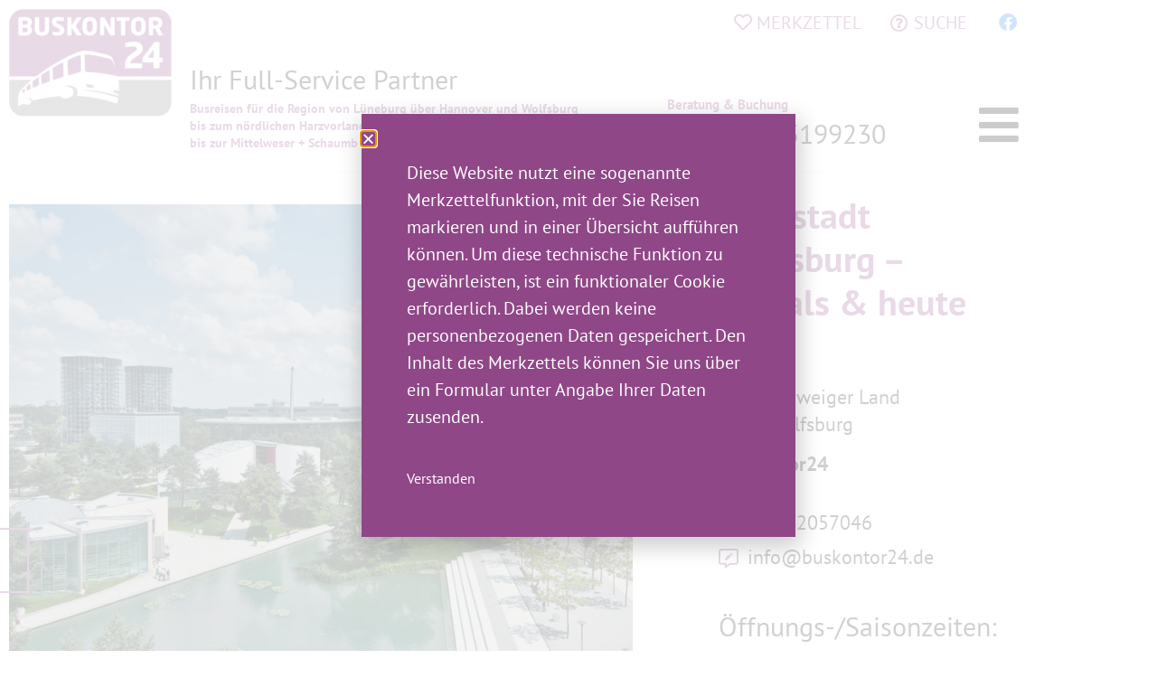

--- FILE ---
content_type: text/html; charset=UTF-8
request_url: https://www.buskontor24.de/braunschweiger-land/autostadt-wolfsburg-damals-heute/
body_size: 28487
content:
<!doctype html>
<html lang="de">
<head>
	<meta charset="UTF-8">
	<meta name="viewport" content="width=device-width, initial-scale=1">
	<link rel="profile" href="https://gmpg.org/xfn/11">
	<title>Autostadt Wolfsburg – damals &#038; heute &#8211; Buskontor24</title>
<meta name='robots' content='max-image-preview:large' />
<script>
window.koko_analytics = {"url":"https:\/\/www.buskontor24.de\/koko-analytics-collect.php","site_url":"https:\/\/www.buskontor24.de","post_id":811,"path":"\/braunschweiger-land\/autostadt-wolfsburg-damals-heute\/","method":"none","use_cookie":false};
</script>
<link rel='dns-prefetch' href='//www.buskontor24.de' />
<link rel="alternate" type="application/rss+xml" title="Buskontor24 &raquo; Feed" href="https://www.buskontor24.de/feed/" />
<link rel="alternate" type="application/rss+xml" title="Buskontor24 &raquo; Kommentar-Feed" href="https://www.buskontor24.de/comments/feed/" />
<link rel="alternate" title="oEmbed (JSON)" type="application/json+oembed" href="https://www.buskontor24.de/wp-json/oembed/1.0/embed?url=https%3A%2F%2Fwww.buskontor24.de%2Fbraunschweiger-land%2Fautostadt-wolfsburg-damals-heute%2F" />
<link rel="alternate" title="oEmbed (XML)" type="text/xml+oembed" href="https://www.buskontor24.de/wp-json/oembed/1.0/embed?url=https%3A%2F%2Fwww.buskontor24.de%2Fbraunschweiger-land%2Fautostadt-wolfsburg-damals-heute%2F&#038;format=xml" />
<style id='wp-img-auto-sizes-contain-inline-css'>
img:is([sizes=auto i],[sizes^="auto," i]){contain-intrinsic-size:3000px 1500px}
/*# sourceURL=wp-img-auto-sizes-contain-inline-css */
</style>
<link rel='stylesheet' id='wpfd-modal-css' href='https://www.buskontor24.de/wp-content/plugins/wp-file-download/app/admin/assets/css/leanmodal.css?ver=6.9' media='all' />
<link rel='stylesheet' id='wpfd-elementor-widget-style-css' href='https://www.buskontor24.de/wp-content/plugins/wp-file-download/app/includes/elementor/assets/css/elementor.widgets.css?ver=6.2.12' media='all' />
<link rel='stylesheet' id='wpfd-jquery-tagit-css' href='https://www.buskontor24.de/wp-content/plugins/wp-file-download/app/admin/assets/css/jquery.tagit.css?ver=6.9' media='all' />
<link rel='stylesheet' id='wpfd-daterangepicker-style-css' href='https://www.buskontor24.de/wp-content/plugins/wp-file-download/app/admin/assets/ui/css/daterangepicker.css?ver=6.2.12' media='all' />
<link rel='stylesheet' id='wpfd-chosen-style-css' href='https://www.buskontor24.de/wp-content/plugins/wp-file-download/app/admin/assets/css/chosen.css?ver=6.2.12' media='all' />
<link rel='stylesheet' id='wpfd-jquery-qtip-style-css' href='https://www.buskontor24.de/wp-content/plugins/wp-file-download/app/admin/assets/ui/css/jquery.qtip.css?ver=6.2.12' media='all' />
<link rel='stylesheet' id='wpfd-elementor-widget-dark-style-css' href='https://www.buskontor24.de/wp-content/plugins/wp-file-download/app/includes/elementor/assets/css/elementor.dark.css?ver=3.34.0' media='(prefers-color-scheme: dark)' />
<link rel='stylesheet' id='wpfd-elementor-widget-light-style-css' href='https://www.buskontor24.de/wp-content/plugins/wp-file-download/app/includes/elementor/assets/css/elementor.light.css?ver=3.34.0' media='(prefers-color-scheme: light)' />
<style id='wp-emoji-styles-inline-css'>

	img.wp-smiley, img.emoji {
		display: inline !important;
		border: none !important;
		box-shadow: none !important;
		height: 1em !important;
		width: 1em !important;
		margin: 0 0.07em !important;
		vertical-align: -0.1em !important;
		background: none !important;
		padding: 0 !important;
	}
/*# sourceURL=wp-emoji-styles-inline-css */
</style>
<link rel='stylesheet' id='wp-block-library-css' href='https://www.buskontor24.de/wp-includes/css/dist/block-library/style.min.css?ver=6.9' media='all' />
<link rel='stylesheet' id='jet-engine-frontend-css' href='https://www.buskontor24.de/wp-content/plugins/jet-engine/assets/css/frontend.css?ver=3.8.2' media='all' />
<style id='global-styles-inline-css'>
:root{--wp--preset--aspect-ratio--square: 1;--wp--preset--aspect-ratio--4-3: 4/3;--wp--preset--aspect-ratio--3-4: 3/4;--wp--preset--aspect-ratio--3-2: 3/2;--wp--preset--aspect-ratio--2-3: 2/3;--wp--preset--aspect-ratio--16-9: 16/9;--wp--preset--aspect-ratio--9-16: 9/16;--wp--preset--color--black: #000000;--wp--preset--color--cyan-bluish-gray: #abb8c3;--wp--preset--color--white: #ffffff;--wp--preset--color--pale-pink: #f78da7;--wp--preset--color--vivid-red: #cf2e2e;--wp--preset--color--luminous-vivid-orange: #ff6900;--wp--preset--color--luminous-vivid-amber: #fcb900;--wp--preset--color--light-green-cyan: #7bdcb5;--wp--preset--color--vivid-green-cyan: #00d084;--wp--preset--color--pale-cyan-blue: #8ed1fc;--wp--preset--color--vivid-cyan-blue: #0693e3;--wp--preset--color--vivid-purple: #9b51e0;--wp--preset--gradient--vivid-cyan-blue-to-vivid-purple: linear-gradient(135deg,rgb(6,147,227) 0%,rgb(155,81,224) 100%);--wp--preset--gradient--light-green-cyan-to-vivid-green-cyan: linear-gradient(135deg,rgb(122,220,180) 0%,rgb(0,208,130) 100%);--wp--preset--gradient--luminous-vivid-amber-to-luminous-vivid-orange: linear-gradient(135deg,rgb(252,185,0) 0%,rgb(255,105,0) 100%);--wp--preset--gradient--luminous-vivid-orange-to-vivid-red: linear-gradient(135deg,rgb(255,105,0) 0%,rgb(207,46,46) 100%);--wp--preset--gradient--very-light-gray-to-cyan-bluish-gray: linear-gradient(135deg,rgb(238,238,238) 0%,rgb(169,184,195) 100%);--wp--preset--gradient--cool-to-warm-spectrum: linear-gradient(135deg,rgb(74,234,220) 0%,rgb(151,120,209) 20%,rgb(207,42,186) 40%,rgb(238,44,130) 60%,rgb(251,105,98) 80%,rgb(254,248,76) 100%);--wp--preset--gradient--blush-light-purple: linear-gradient(135deg,rgb(255,206,236) 0%,rgb(152,150,240) 100%);--wp--preset--gradient--blush-bordeaux: linear-gradient(135deg,rgb(254,205,165) 0%,rgb(254,45,45) 50%,rgb(107,0,62) 100%);--wp--preset--gradient--luminous-dusk: linear-gradient(135deg,rgb(255,203,112) 0%,rgb(199,81,192) 50%,rgb(65,88,208) 100%);--wp--preset--gradient--pale-ocean: linear-gradient(135deg,rgb(255,245,203) 0%,rgb(182,227,212) 50%,rgb(51,167,181) 100%);--wp--preset--gradient--electric-grass: linear-gradient(135deg,rgb(202,248,128) 0%,rgb(113,206,126) 100%);--wp--preset--gradient--midnight: linear-gradient(135deg,rgb(2,3,129) 0%,rgb(40,116,252) 100%);--wp--preset--font-size--small: 13px;--wp--preset--font-size--medium: 20px;--wp--preset--font-size--large: 36px;--wp--preset--font-size--x-large: 42px;--wp--preset--spacing--20: 0.44rem;--wp--preset--spacing--30: 0.67rem;--wp--preset--spacing--40: 1rem;--wp--preset--spacing--50: 1.5rem;--wp--preset--spacing--60: 2.25rem;--wp--preset--spacing--70: 3.38rem;--wp--preset--spacing--80: 5.06rem;--wp--preset--shadow--natural: 6px 6px 9px rgba(0, 0, 0, 0.2);--wp--preset--shadow--deep: 12px 12px 50px rgba(0, 0, 0, 0.4);--wp--preset--shadow--sharp: 6px 6px 0px rgba(0, 0, 0, 0.2);--wp--preset--shadow--outlined: 6px 6px 0px -3px rgb(255, 255, 255), 6px 6px rgb(0, 0, 0);--wp--preset--shadow--crisp: 6px 6px 0px rgb(0, 0, 0);}:root { --wp--style--global--content-size: 800px;--wp--style--global--wide-size: 1200px; }:where(body) { margin: 0; }.wp-site-blocks > .alignleft { float: left; margin-right: 2em; }.wp-site-blocks > .alignright { float: right; margin-left: 2em; }.wp-site-blocks > .aligncenter { justify-content: center; margin-left: auto; margin-right: auto; }:where(.wp-site-blocks) > * { margin-block-start: 24px; margin-block-end: 0; }:where(.wp-site-blocks) > :first-child { margin-block-start: 0; }:where(.wp-site-blocks) > :last-child { margin-block-end: 0; }:root { --wp--style--block-gap: 24px; }:root :where(.is-layout-flow) > :first-child{margin-block-start: 0;}:root :where(.is-layout-flow) > :last-child{margin-block-end: 0;}:root :where(.is-layout-flow) > *{margin-block-start: 24px;margin-block-end: 0;}:root :where(.is-layout-constrained) > :first-child{margin-block-start: 0;}:root :where(.is-layout-constrained) > :last-child{margin-block-end: 0;}:root :where(.is-layout-constrained) > *{margin-block-start: 24px;margin-block-end: 0;}:root :where(.is-layout-flex){gap: 24px;}:root :where(.is-layout-grid){gap: 24px;}.is-layout-flow > .alignleft{float: left;margin-inline-start: 0;margin-inline-end: 2em;}.is-layout-flow > .alignright{float: right;margin-inline-start: 2em;margin-inline-end: 0;}.is-layout-flow > .aligncenter{margin-left: auto !important;margin-right: auto !important;}.is-layout-constrained > .alignleft{float: left;margin-inline-start: 0;margin-inline-end: 2em;}.is-layout-constrained > .alignright{float: right;margin-inline-start: 2em;margin-inline-end: 0;}.is-layout-constrained > .aligncenter{margin-left: auto !important;margin-right: auto !important;}.is-layout-constrained > :where(:not(.alignleft):not(.alignright):not(.alignfull)){max-width: var(--wp--style--global--content-size);margin-left: auto !important;margin-right: auto !important;}.is-layout-constrained > .alignwide{max-width: var(--wp--style--global--wide-size);}body .is-layout-flex{display: flex;}.is-layout-flex{flex-wrap: wrap;align-items: center;}.is-layout-flex > :is(*, div){margin: 0;}body .is-layout-grid{display: grid;}.is-layout-grid > :is(*, div){margin: 0;}body{padding-top: 0px;padding-right: 0px;padding-bottom: 0px;padding-left: 0px;}a:where(:not(.wp-element-button)){text-decoration: underline;}:root :where(.wp-element-button, .wp-block-button__link){background-color: #32373c;border-width: 0;color: #fff;font-family: inherit;font-size: inherit;font-style: inherit;font-weight: inherit;letter-spacing: inherit;line-height: inherit;padding-top: calc(0.667em + 2px);padding-right: calc(1.333em + 2px);padding-bottom: calc(0.667em + 2px);padding-left: calc(1.333em + 2px);text-decoration: none;text-transform: inherit;}.has-black-color{color: var(--wp--preset--color--black) !important;}.has-cyan-bluish-gray-color{color: var(--wp--preset--color--cyan-bluish-gray) !important;}.has-white-color{color: var(--wp--preset--color--white) !important;}.has-pale-pink-color{color: var(--wp--preset--color--pale-pink) !important;}.has-vivid-red-color{color: var(--wp--preset--color--vivid-red) !important;}.has-luminous-vivid-orange-color{color: var(--wp--preset--color--luminous-vivid-orange) !important;}.has-luminous-vivid-amber-color{color: var(--wp--preset--color--luminous-vivid-amber) !important;}.has-light-green-cyan-color{color: var(--wp--preset--color--light-green-cyan) !important;}.has-vivid-green-cyan-color{color: var(--wp--preset--color--vivid-green-cyan) !important;}.has-pale-cyan-blue-color{color: var(--wp--preset--color--pale-cyan-blue) !important;}.has-vivid-cyan-blue-color{color: var(--wp--preset--color--vivid-cyan-blue) !important;}.has-vivid-purple-color{color: var(--wp--preset--color--vivid-purple) !important;}.has-black-background-color{background-color: var(--wp--preset--color--black) !important;}.has-cyan-bluish-gray-background-color{background-color: var(--wp--preset--color--cyan-bluish-gray) !important;}.has-white-background-color{background-color: var(--wp--preset--color--white) !important;}.has-pale-pink-background-color{background-color: var(--wp--preset--color--pale-pink) !important;}.has-vivid-red-background-color{background-color: var(--wp--preset--color--vivid-red) !important;}.has-luminous-vivid-orange-background-color{background-color: var(--wp--preset--color--luminous-vivid-orange) !important;}.has-luminous-vivid-amber-background-color{background-color: var(--wp--preset--color--luminous-vivid-amber) !important;}.has-light-green-cyan-background-color{background-color: var(--wp--preset--color--light-green-cyan) !important;}.has-vivid-green-cyan-background-color{background-color: var(--wp--preset--color--vivid-green-cyan) !important;}.has-pale-cyan-blue-background-color{background-color: var(--wp--preset--color--pale-cyan-blue) !important;}.has-vivid-cyan-blue-background-color{background-color: var(--wp--preset--color--vivid-cyan-blue) !important;}.has-vivid-purple-background-color{background-color: var(--wp--preset--color--vivid-purple) !important;}.has-black-border-color{border-color: var(--wp--preset--color--black) !important;}.has-cyan-bluish-gray-border-color{border-color: var(--wp--preset--color--cyan-bluish-gray) !important;}.has-white-border-color{border-color: var(--wp--preset--color--white) !important;}.has-pale-pink-border-color{border-color: var(--wp--preset--color--pale-pink) !important;}.has-vivid-red-border-color{border-color: var(--wp--preset--color--vivid-red) !important;}.has-luminous-vivid-orange-border-color{border-color: var(--wp--preset--color--luminous-vivid-orange) !important;}.has-luminous-vivid-amber-border-color{border-color: var(--wp--preset--color--luminous-vivid-amber) !important;}.has-light-green-cyan-border-color{border-color: var(--wp--preset--color--light-green-cyan) !important;}.has-vivid-green-cyan-border-color{border-color: var(--wp--preset--color--vivid-green-cyan) !important;}.has-pale-cyan-blue-border-color{border-color: var(--wp--preset--color--pale-cyan-blue) !important;}.has-vivid-cyan-blue-border-color{border-color: var(--wp--preset--color--vivid-cyan-blue) !important;}.has-vivid-purple-border-color{border-color: var(--wp--preset--color--vivid-purple) !important;}.has-vivid-cyan-blue-to-vivid-purple-gradient-background{background: var(--wp--preset--gradient--vivid-cyan-blue-to-vivid-purple) !important;}.has-light-green-cyan-to-vivid-green-cyan-gradient-background{background: var(--wp--preset--gradient--light-green-cyan-to-vivid-green-cyan) !important;}.has-luminous-vivid-amber-to-luminous-vivid-orange-gradient-background{background: var(--wp--preset--gradient--luminous-vivid-amber-to-luminous-vivid-orange) !important;}.has-luminous-vivid-orange-to-vivid-red-gradient-background{background: var(--wp--preset--gradient--luminous-vivid-orange-to-vivid-red) !important;}.has-very-light-gray-to-cyan-bluish-gray-gradient-background{background: var(--wp--preset--gradient--very-light-gray-to-cyan-bluish-gray) !important;}.has-cool-to-warm-spectrum-gradient-background{background: var(--wp--preset--gradient--cool-to-warm-spectrum) !important;}.has-blush-light-purple-gradient-background{background: var(--wp--preset--gradient--blush-light-purple) !important;}.has-blush-bordeaux-gradient-background{background: var(--wp--preset--gradient--blush-bordeaux) !important;}.has-luminous-dusk-gradient-background{background: var(--wp--preset--gradient--luminous-dusk) !important;}.has-pale-ocean-gradient-background{background: var(--wp--preset--gradient--pale-ocean) !important;}.has-electric-grass-gradient-background{background: var(--wp--preset--gradient--electric-grass) !important;}.has-midnight-gradient-background{background: var(--wp--preset--gradient--midnight) !important;}.has-small-font-size{font-size: var(--wp--preset--font-size--small) !important;}.has-medium-font-size{font-size: var(--wp--preset--font-size--medium) !important;}.has-large-font-size{font-size: var(--wp--preset--font-size--large) !important;}.has-x-large-font-size{font-size: var(--wp--preset--font-size--x-large) !important;}
:root :where(.wp-block-pullquote){font-size: 1.5em;line-height: 1.6;}
/*# sourceURL=global-styles-inline-css */
</style>
<link rel='stylesheet' id='dashicons-css' href='https://www.buskontor24.de/wp-includes/css/dashicons.min.css?ver=6.9' media='all' />
<link rel='stylesheet' id='hello-elementor-css' href='https://www.buskontor24.de/wp-content/themes/hello-elementor/assets/css/reset.css?ver=3.4.5' media='all' />
<link rel='stylesheet' id='hello-elementor-theme-style-css' href='https://www.buskontor24.de/wp-content/themes/hello-elementor/assets/css/theme.css?ver=3.4.5' media='all' />
<link rel='stylesheet' id='hello-elementor-header-footer-css' href='https://www.buskontor24.de/wp-content/themes/hello-elementor/assets/css/header-footer.css?ver=3.4.5' media='all' />
<link rel='stylesheet' id='elementor-frontend-css' href='https://www.buskontor24.de/wp-content/plugins/elementor/assets/css/frontend.min.css?ver=3.34.0' media='all' />
<link rel='stylesheet' id='widget-image-css' href='https://www.buskontor24.de/wp-content/plugins/elementor/assets/css/widget-image.min.css?ver=3.34.0' media='all' />
<link rel='stylesheet' id='widget-icon-list-css' href='https://www.buskontor24.de/wp-content/plugins/elementor/assets/css/widget-icon-list.min.css?ver=3.34.0' media='all' />
<link rel='stylesheet' id='widget-search-form-css' href='https://www.buskontor24.de/wp-content/plugins/elementor-pro/assets/css/widget-search-form.min.css?ver=3.34.0' media='all' />
<link rel='stylesheet' id='elementor-icons-shared-0-css' href='https://www.buskontor24.de/wp-content/plugins/elementor/assets/lib/font-awesome/css/fontawesome.min.css?ver=5.15.3' media='all' />
<link rel='stylesheet' id='elementor-icons-fa-solid-css' href='https://www.buskontor24.de/wp-content/plugins/elementor/assets/lib/font-awesome/css/solid.min.css?ver=5.15.3' media='all' />
<link rel='stylesheet' id='widget-spacer-css' href='https://www.buskontor24.de/wp-content/plugins/elementor/assets/css/widget-spacer.min.css?ver=3.34.0' media='all' />
<link rel='stylesheet' id='widget-heading-css' href='https://www.buskontor24.de/wp-content/plugins/elementor/assets/css/widget-heading.min.css?ver=3.34.0' media='all' />
<link rel='stylesheet' id='widget-divider-css' href='https://www.buskontor24.de/wp-content/plugins/elementor/assets/css/widget-divider.min.css?ver=3.34.0' media='all' />
<link rel='stylesheet' id='jet-slider-pro-css-css' href='https://www.buskontor24.de/wp-content/plugins/jet-elements/assets/css/lib/slider-pro/slider-pro.min.css?ver=1.3.0' media='all' />
<link rel='stylesheet' id='jet-elements-css' href='https://www.buskontor24.de/wp-content/plugins/jet-elements/assets/css/jet-elements.css?ver=2.7.12.3' media='all' />
<link rel='stylesheet' id='jet-slider-css' href='https://www.buskontor24.de/wp-content/plugins/jet-elements/assets/css/addons/jet-slider.css?ver=2.7.12.3' media='all' />
<link rel='stylesheet' id='jet-slider-skin-css' href='https://www.buskontor24.de/wp-content/plugins/jet-elements/assets/css/skin/jet-slider.css?ver=2.7.12.3' media='all' />
<link rel='stylesheet' id='swiper-css' href='https://www.buskontor24.de/wp-content/plugins/elementor/assets/lib/swiper/v8/css/swiper.min.css?ver=8.4.5' media='all' />
<link rel='stylesheet' id='e-swiper-css' href='https://www.buskontor24.de/wp-content/plugins/elementor/assets/css/conditionals/e-swiper.min.css?ver=3.34.0' media='all' />
<link rel='stylesheet' id='widget-star-rating-css' href='https://www.buskontor24.de/wp-content/plugins/elementor/assets/css/widget-star-rating.min.css?ver=3.34.0' media='all' />
<link rel='stylesheet' id='e-popup-css' href='https://www.buskontor24.de/wp-content/plugins/elementor-pro/assets/css/conditionals/popup.min.css?ver=3.34.0' media='all' />
<link rel='stylesheet' id='animatecss-css' href='https://www.buskontor24.de/wp-content/plugins/e-addons-for-elementor/modules/query/assets/lib/animate/animate.min.css?ver=6.9' media='all' />
<link rel='stylesheet' id='elementor-icons-css' href='https://www.buskontor24.de/wp-content/plugins/elementor/assets/lib/eicons/css/elementor-icons.min.css?ver=5.45.0' media='all' />
<link rel='stylesheet' id='elementor-post-5-css' href='https://www.buskontor24.de/wp-content/uploads/elementor/css/post-5.css?ver=1768601744' media='all' />
<link rel='stylesheet' id='elementor-post-22-css' href='https://www.buskontor24.de/wp-content/uploads/elementor/css/post-22.css?ver=1768601744' media='all' />
<link rel='stylesheet' id='elementor-post-105-css' href='https://www.buskontor24.de/wp-content/uploads/elementor/css/post-105.css?ver=1768601744' media='all' />
<link rel='stylesheet' id='elementor-post-303-css' href='https://www.buskontor24.de/wp-content/uploads/elementor/css/post-303.css?ver=1768601763' media='all' />
<link rel='stylesheet' id='elementor-post-2923-css' href='https://www.buskontor24.de/wp-content/uploads/elementor/css/post-2923.css?ver=1768601744' media='all' />
<link rel='stylesheet' id='hello-elementor-child-style-css' href='https://www.buskontor24.de/wp-content/themes/hello-theme-child-master/style.css?ver=1.0.0' media='all' />
<link rel='stylesheet' id='elementor-icons-fa-regular-css' href='https://www.buskontor24.de/wp-content/plugins/elementor/assets/lib/font-awesome/css/regular.min.css?ver=5.15.3' media='all' />
<link rel='stylesheet' id='elementor-icons-fa-brands-css' href='https://www.buskontor24.de/wp-content/plugins/elementor/assets/lib/font-awesome/css/brands.min.css?ver=5.15.3' media='all' />
<!--n2css--><!--n2js--><script src="https://www.buskontor24.de/wp-includes/js/jquery/jquery.min.js?ver=3.7.1" id="jquery-core-js"></script>
<script src="https://www.buskontor24.de/wp-includes/js/jquery/jquery-migrate.min.js?ver=3.4.1" id="jquery-migrate-js"></script>
<script src="https://www.buskontor24.de/wp-content/plugins/wp-file-download/app/admin/assets/js/jquery.leanModal.min.js?ver=6.9" id="wpfd-modal-js"></script>
<script id="wpfd-elementor-js-extra">
var wpfd_elemetor_vars = {"dir":"https://www.buskontor24.de/wp-content/plugins/wp-file-download/"};
//# sourceURL=wpfd-elementor-js-extra
</script>
<script src="https://www.buskontor24.de/wp-content/plugins/wp-file-download/app/includes/elementor/assets/js/jquery.elementor.js?ver=6.9" id="wpfd-elementor-js"></script>
<script src="https://www.buskontor24.de/wp-includes/js/jquery/ui/core.min.js?ver=1.13.3" id="jquery-ui-core-js"></script>
<script src="https://www.buskontor24.de/wp-includes/js/jquery/ui/menu.min.js?ver=1.13.3" id="jquery-ui-menu-js"></script>
<script src="https://www.buskontor24.de/wp-includes/js/dist/dom-ready.min.js?ver=f77871ff7694fffea381" id="wp-dom-ready-js"></script>
<script src="https://www.buskontor24.de/wp-includes/js/dist/hooks.min.js?ver=dd5603f07f9220ed27f1" id="wp-hooks-js"></script>
<script src="https://www.buskontor24.de/wp-includes/js/dist/i18n.min.js?ver=c26c3dc7bed366793375" id="wp-i18n-js"></script>
<script id="wp-i18n-js-after">
wp.i18n.setLocaleData( { 'text direction\u0004ltr': [ 'ltr' ] } );
//# sourceURL=wp-i18n-js-after
</script>
<script id="wp-a11y-js-translations">
( function( domain, translations ) {
	var localeData = translations.locale_data[ domain ] || translations.locale_data.messages;
	localeData[""].domain = domain;
	wp.i18n.setLocaleData( localeData, domain );
} )( "default", {"translation-revision-date":"2026-01-15 01:08:34+0000","generator":"GlotPress\/4.0.3","domain":"messages","locale_data":{"messages":{"":{"domain":"messages","plural-forms":"nplurals=2; plural=n != 1;","lang":"de"},"Notifications":["Benachrichtigungen"]}},"comment":{"reference":"wp-includes\/js\/dist\/a11y.js"}} );
//# sourceURL=wp-a11y-js-translations
</script>
<script src="https://www.buskontor24.de/wp-includes/js/dist/a11y.min.js?ver=cb460b4676c94bd228ed" id="wp-a11y-js"></script>
<script src="https://www.buskontor24.de/wp-includes/js/jquery/ui/autocomplete.min.js?ver=1.13.3" id="jquery-ui-autocomplete-js"></script>
<script src="https://www.buskontor24.de/wp-content/plugins/wp-file-download/app/admin/assets/js/jquery.tagit.js?ver=6.2.12" id="wpfd-jquery-tagit-js"></script>
<script src="https://www.buskontor24.de/wp-content/plugins/wp-file-download/app/admin/assets/ui/js/moment.min.js?ver=6.2.12" id="wpfd-moment-js"></script>
<script src="https://www.buskontor24.de/wp-content/plugins/wp-file-download/app/admin/assets/ui/js/daterangepicker.min.js?ver=6.2.12" id="wpfd-daterangepicker-js"></script>
<script src="https://www.buskontor24.de/wp-content/plugins/wp-file-download/app/admin/assets/js/chosen.jquery.min.js?ver=6.2.12" id="wpfd-chosen-js"></script>
<script id="wpfd-search_filter-js-extra">
var wpfdvars = {"downloadSelected":"","dateFormat":"DD-MM-YYYY","locale":"de","msg_search_box_placeholder":"Schlagworte hier eingeben","msg_file_category":"DATEIEN-KATEGORIE","msg_filter_by_tags":"Filtern nach Schlagwort","msg_no_tag_in_this_category_found":"Kein Schlagwort in dieser Kategorie vorhanden!","msg_to_date_greater_than_from_date":"The To date must be greater than the From date.","msg_overlap_date":"You have selected a date that has been overlapped with the previous date.","search_file_suggestion":"0","check_empty_key_search":"","verify_key_search":"1","translates":{"download_selected":"Auswahl herunterladen","msg_upload_file":"Neue Datei(en) erfolgreich hochgeladen!","msg_loading":"Please wait while your file(s) is uploaded!","msg_search_file_category_placeholder":"Search in file category...","msg_search_file_category_search":"Suchen","wpfd_all_categories":"Alle Kategorien"}};
//# sourceURL=wpfd-search_filter-js-extra
</script>
<script id="wpfd-search_filter-js-before">
var wpfdLocaleSettings = {
            "format": "DD-MM-YYYY",
            "separator": " - ",
            "applyLabel": "Anwenden",
            "cancelLabel": "Abbrechen",
            "fromLabel": "Von",
            "toLabel": "Zu",
            "customRangeLabel": "Anpassen",
            "weekLabel": "W",
            "daysOfWeek": [
                "So",
                "Mo",
                "Di",
                "Mi",
                "Do",
                "Fr",
                "Sa",
            ],
            "monthNames": [
                "Januar",
                "Februar",
                "März",
                "April",
                "Mai",
                "Juni",
                "Juli",
                "August",
                "September",
                "Oktober",
                "November",
                "Dezember",
            ],
            "firstDay": 1,
        }
//# sourceURL=wpfd-search_filter-js-before
</script>
<script src="https://www.buskontor24.de/wp-content/plugins/wp-file-download/app/site/assets/js/search_filter.js?ver=6.2.12" id="wpfd-search_filter-js"></script>
<script id="wpfd-search_filter-js-after">
var wpfdajaxurl = "https://www.buskontor24.de/wp-admin/admin-ajax.php?juwpfisadmin=false&action=wpfd&"
//# sourceURL=wpfd-search_filter-js-after
</script>
<script src="https://www.buskontor24.de/wp-content/plugins/wp-file-download/app/admin/assets/ui/js/jquery.qtip.min.js?ver=6.2.12" id="wpfd-jquery-qtip-js"></script>
<script src="https://www.buskontor24.de/wp-content/plugins/wp-file-download/app/includes/elementor/assets/js/jquery.elementor.widgets.js?ver=6.2.12" id="jquery-elementor-widgets-js"></script>
<link rel="https://api.w.org/" href="https://www.buskontor24.de/wp-json/" /><link rel="alternate" title="JSON" type="application/json" href="https://www.buskontor24.de/wp-json/wp/v2/braunschweiger-land/811" /><link rel="EditURI" type="application/rsd+xml" title="RSD" href="https://www.buskontor24.de/xmlrpc.php?rsd" />
<meta name="generator" content="WordPress 6.9" />
<link rel="canonical" href="https://www.buskontor24.de/braunschweiger-land/autostadt-wolfsburg-damals-heute/" />
<link rel='shortlink' href='https://www.buskontor24.de/?p=811' />
<style id="wpfd_custom_css"></style><meta name="description" content="Tagesausflug zur Autostadt Wolfsburg">
<meta name="generator" content="Elementor 3.34.0; settings: css_print_method-external, google_font-enabled, font_display-auto">
			<style>
				.e-con.e-parent:nth-of-type(n+4):not(.e-lazyloaded):not(.e-no-lazyload),
				.e-con.e-parent:nth-of-type(n+4):not(.e-lazyloaded):not(.e-no-lazyload) * {
					background-image: none !important;
				}
				@media screen and (max-height: 1024px) {
					.e-con.e-parent:nth-of-type(n+3):not(.e-lazyloaded):not(.e-no-lazyload),
					.e-con.e-parent:nth-of-type(n+3):not(.e-lazyloaded):not(.e-no-lazyload) * {
						background-image: none !important;
					}
				}
				@media screen and (max-height: 640px) {
					.e-con.e-parent:nth-of-type(n+2):not(.e-lazyloaded):not(.e-no-lazyload),
					.e-con.e-parent:nth-of-type(n+2):not(.e-lazyloaded):not(.e-no-lazyload) * {
						background-image: none !important;
					}
				}
			</style>
			<link rel="icon" href="https://www.buskontor24.de/wp-content/uploads/2021/12/favicon-150x150.jpg" sizes="32x32" />
<link rel="icon" href="https://www.buskontor24.de/wp-content/uploads/2021/12/favicon.jpg" sizes="192x192" />
<link rel="apple-touch-icon" href="https://www.buskontor24.de/wp-content/uploads/2021/12/favicon.jpg" />
<meta name="msapplication-TileImage" content="https://www.buskontor24.de/wp-content/uploads/2021/12/favicon.jpg" />
</head>
<body class="wp-singular braunschweiger-land-template-default single single-braunschweiger-land postid-811 wp-custom-logo wp-embed-responsive wp-theme-hello-elementor wp-child-theme-hello-theme-child-master hello-elementor-default elementor-default elementor-kit-5 elementor-page-303">


<a class="skip-link screen-reader-text" href="#content">Zum Inhalt springen</a>

		<header data-elementor-type="header" data-elementor-id="22" class="elementor elementor-22 elementor-location-header" data-elementor-post-type="elementor_library">
					<section class="elementor-section elementor-top-section elementor-element elementor-element-5183461 elementor-section-boxed elementor-section-height-default elementor-section-height-default" data-id="5183461" data-element_type="section">
						<div class="elementor-container elementor-column-gap-default">
					<div class="elementor-column elementor-col-100 elementor-top-column elementor-element elementor-element-e32960d" data-id="e32960d" data-element_type="column">
			<div class="elementor-widget-wrap elementor-element-populated">
						<div class="elementor-element elementor-element-f7a8848 elementor-widget__width-initial elementor-widget elementor-widget-theme-site-logo elementor-widget-image" data-id="f7a8848" data-element_type="widget" data-widget_type="theme-site-logo.default">
				<div class="elementor-widget-container">
											<a href="https://www.buskontor24.de">
			<img width="180" height="119" src="https://www.buskontor24.de/wp-content/uploads/2021/12/Logo_Buskontor24-e1640093362390.jpg" class="attachment-full size-full wp-image-37" alt="" />				</a>
											</div>
				</div>
				<div class="elementor-element elementor-element-77c4d2c elementor-widget__width-auto elementor-hidden-tablet elementor-widget elementor-widget-text-editor" data-id="77c4d2c" data-element_type="widget" data-widget_type="text-editor.default">
				<div class="elementor-widget-container">
									<h3>Ihr Full-Service Partner</h3><p>Busreisen für die Region von Lüneburg über Hannover und Wolfsburg <br />bis zum nördlichen Harzvorland und vom Elbe/Wendland<br />bis zur Mittelweser + Schaumburger Land und Mühlenkreis Minden-Lübbecke</p>								</div>
				</div>
				<div class="elementor-element elementor-element-95fbd22 elementor-icon-list--layout-inline elementor-align-end bk_user_menu elementor-widget__width-auto elementor-widget-tablet__width-initial elementor-list-item-link-full_width elementor-widget elementor-widget-icon-list" data-id="95fbd22" data-element_type="widget" data-widget_type="icon-list.default">
				<div class="elementor-widget-container">
							<ul class="elementor-icon-list-items elementor-inline-items">
							<li class="elementor-icon-list-item elementor-inline-item">
											<a href="#elementor-action%3Aaction%3Dpopup%3Aopen%26settings%3DeyJpZCI6IjIxMzMiLCJ0b2dnbGUiOmZhbHNlfQ%3D%3D">

												<span class="elementor-icon-list-icon">
							<i aria-hidden="true" class="far fa-user"></i>						</span>
										<span class="elementor-icon-list-text"><span class="bk_login">LOGIN</span></span>
											</a>
									</li>
								<li class="elementor-icon-list-item elementor-inline-item">
											<a href="https://www.buskontor24.de/merkzettel/">

												<span class="elementor-icon-list-icon">
							<i aria-hidden="true" class="far fa-heart"></i>						</span>
										<span class="elementor-icon-list-text">MERKZETTEL</span>
											</a>
									</li>
						</ul>
						</div>
				</div>
				<div class="elementor-element elementor-element-9422c6e elementor-search-form--skin-full_screen elementor-widget__width-auto elementor-widget-mobile__width-auto elementor-widget elementor-widget-search-form" data-id="9422c6e" data-element_type="widget" data-settings="{&quot;skin&quot;:&quot;full_screen&quot;}" data-widget_type="search-form.default">
				<div class="elementor-widget-container">
							<search role="search">
			<form class="elementor-search-form" action="https://www.buskontor24.de" method="get">
												<div class="elementor-search-form__toggle" role="button" tabindex="0" aria-label="Suche">
					<i aria-hidden="true" class="fas fa-search"></i>				</div>
								<div class="elementor-search-form__container">
					<label class="elementor-screen-only" for="elementor-search-form-9422c6e">Suche</label>

					
					<input id="elementor-search-form-9422c6e" placeholder="Nicht lange suchen - lieber anrufen &amp; buchen! Tel. 05193 5199230" class="elementor-search-form__input" type="search" name="s" value="">
					
					
										<div class="dialog-lightbox-close-button dialog-close-button" role="button" tabindex="0" aria-label="Schließe dieses Suchfeld.">
						<i aria-hidden="true" class="eicon-close"></i>					</div>
									</div>
			</form>
		</search>
						</div>
				</div>
				<div class="elementor-element elementor-element-011afc0 elementor-icon-list--layout-inline elementor-align-end bk_user_menu elementor-widget__width-auto elementor-widget-mobile__width-auto elementor-list-item-link-full_width elementor-widget elementor-widget-icon-list" data-id="011afc0" data-element_type="widget" data-widget_type="icon-list.default">
				<div class="elementor-widget-container">
							<ul class="elementor-icon-list-items elementor-inline-items">
							<li class="elementor-icon-list-item elementor-inline-item">
											<a href="https://de-de.facebook.com/meinbuskontor" target="_blank">

												<span class="elementor-icon-list-icon">
							<i aria-hidden="true" class="fab fa-facebook"></i>						</span>
										<span class="elementor-icon-list-text"></span>
											</a>
									</li>
						</ul>
						</div>
				</div>
				<div class="elementor-element elementor-element-21e3019 elementor-widget__width-auto elementor-icon-list--layout-traditional elementor-list-item-link-full_width elementor-widget elementor-widget-icon-list" data-id="21e3019" data-element_type="widget" data-widget_type="icon-list.default">
				<div class="elementor-widget-container">
							<ul class="elementor-icon-list-items">
							<li class="elementor-icon-list-item">
											<a href="tel:051935199230">

												<span class="elementor-icon-list-icon">
							<i aria-hidden="true" class="fas fa-phone-alt"></i>						</span>
										<span class="elementor-icon-list-text">05193 5199230</span>
											</a>
									</li>
						</ul>
						</div>
				</div>
				<div class="elementor-element elementor-element-0d6f86a elementor-widget__width-auto bk_menu_button elementor-view-default elementor-widget elementor-widget-icon" data-id="0d6f86a" data-element_type="widget" data-widget_type="icon.default">
				<div class="elementor-widget-container">
							<div class="elementor-icon-wrapper">
			<a class="elementor-icon" href="#elementor-action%3Aaction%3Dpopup%3Aopen%26settings%3DeyJpZCI6IjEyMSIsInRvZ2dsZSI6ZmFsc2V9">
			<i aria-hidden="true" class="fas fa-bars"></i>			</a>
		</div>
						</div>
				</div>
				<div class="elementor-element elementor-element-c506e8f elementor-widget__width-auto bk_close_button elementor-view-framed elementor-shape-square elementor-widget elementor-widget-icon" data-id="c506e8f" data-element_type="widget" data-widget_type="icon.default">
				<div class="elementor-widget-container">
							<div class="elementor-icon-wrapper">
			<a class="elementor-icon" href="#elementor-action%3Aaction%3Dpopup%3Aclose%26settings%3DeyJkb19ub3Rfc2hvd19hZ2FpbiI6IiJ9">
			<svg xmlns="http://www.w3.org/2000/svg" viewBox="0 0 320 512"><path d="M315.3 411.3c-6.253 6.253-16.37 6.253-22.63 0L160 278.6l-132.7 132.7c-6.253 6.253-16.37 6.253-22.63 0c-6.253-6.253-6.253-16.37 0-22.63L137.4 256L4.69 123.3c-6.253-6.253-6.253-16.37 0-22.63c6.253-6.253 16.37-6.253 22.63 0L160 233.4l132.7-132.7c6.253-6.253 16.37-6.253 22.63 0c6.253 6.253 6.253 16.37 0 22.63L182.6 256l132.7 132.7C321.6 394.9 321.6 405.1 315.3 411.3z"></path></svg>			</a>
		</div>
						</div>
				</div>
					</div>
		</div>
					</div>
		</section>
				</header>
				<div data-elementor-type="single-post" data-post-id="811" data-obj-id="811" data-elementor-id="303" class="elementor elementor-303 e-post-811 elementor-location-single post-811 braunschweiger-land type-braunschweiger-land status-publish has-post-thumbnail hentry bwn_kategorien-arrangements" data-elementor-post-type="elementor_library">
					<section class="elementor-section elementor-top-section elementor-element elementor-element-d1b0e37 elementor-reverse-tablet elementor-reverse-mobile elementor-section-boxed elementor-section-height-default elementor-section-height-default" data-id="d1b0e37" data-element_type="section">
						<div class="elementor-container elementor-column-gap-default">
					<div class="elementor-column elementor-col-50 elementor-top-column elementor-element elementor-element-12b5bf9" data-id="12b5bf9" data-element_type="column">
			<div class="elementor-widget-wrap elementor-element-populated">
						<div class="elementor-element elementor-element-319ba15 bk_page_info elementor-widget elementor-widget-jet-slider" data-id="319ba15" data-element_type="widget" data-settings="{&quot;thumbnail_width&quot;:200,&quot;thumbnail_height&quot;:200,&quot;slider_height&quot;:{&quot;unit&quot;:&quot;px&quot;,&quot;size&quot;:590,&quot;sizes&quot;:[]},&quot;slider_height_mobile&quot;:{&quot;unit&quot;:&quot;px&quot;,&quot;size&quot;:280,&quot;sizes&quot;:[]},&quot;slider_height_tablet&quot;:{&quot;unit&quot;:&quot;px&quot;,&quot;size&quot;:&quot;&quot;,&quot;sizes&quot;:[]}}" data-widget_type="jet-slider.default">
				<div class="elementor-widget-container">
					<div class="elementor-jet-slider jet-elements">
<div class="jet-slider jet-slider__image-exact" data-settings='{&quot;sliderWidth&quot;:1,&quot;sliderHeight&quot;:1,&quot;sliderNavigation&quot;:true,&quot;sliderNavigationIcon&quot;:&quot;jet-slider__arrow-icon-319ba15&quot;,&quot;sliderNaviOnHover&quot;:false,&quot;sliderPagination&quot;:false,&quot;sliderAutoplay&quot;:true,&quot;sliderAutoplayDelay&quot;:5000,&quot;sliderAutoplayOnHover&quot;:&quot;none&quot;,&quot;sliderFullScreen&quot;:true,&quot;sliderFullscreenIcon&quot;:&quot;jet-slider__fullscreen-icon-319ba15&quot;,&quot;sliderShuffle&quot;:false,&quot;sliderLoop&quot;:true,&quot;sliderFadeMode&quot;:false,&quot;slideDistance&quot;:1,&quot;slideDuration&quot;:500,&quot;imageScaleMode&quot;:&quot;exact&quot;,&quot;thumbnails&quot;:true,&quot;thumbnailWidth&quot;:200,&quot;thumbnailHeight&quot;:200,&quot;rightToLeft&quot;:false,&quot;touchswipe&quot;:false,&quot;fractionPag&quot;:false,&quot;fractionPrefix&quot;:&quot;&quot;,&quot;fractionSeparator&quot;:&quot;\/&quot;,&quot;fractionSuffix&quot;:&quot;&quot;,&quot;autoSliderHeight&quot;:false}'>
	
<div  class="slider-pro">
	<div class="jet-slider__arrow-icon-319ba15 hidden-html"><i aria-hidden="true" class="fas fa-angle-left"></i></div><div class="jet-slider__fullscreen-icon-319ba15 hidden-html"><i aria-hidden="true" class="fas fa-arrows-alt"></i></div>	<div class="jet-slider__items sp-slides">


<div  class="jet-slider__item sp-slide elementor-repeater-item-319ba15_item-0"><img class="sp-image" src="https://www.buskontor24.de/wp-content/uploads/2022/05/buskontor_autostadt_wolfsburg-1024x691.jpg" alt="Autostadt Wolfsburg" loading="lazy"><img class="sp-thumbnail" src="https://www.buskontor24.de/wp-content/uploads/2022/05/buskontor_autostadt_wolfsburg-150x150.jpg" alt="Autostadt Wolfsburg" loading="lazy"><div class="jet-slider__content sp-layer " data-position="centerCenter" data-width="100%" data-height="100%" data-horizontal="0%" data-show-transition="up" data-show-duration="400" data-show-delay="400" >
		<div class="jet-slider__content-item">
			<div class="jet-slider__content-inner"> 

						<div class="jet-slider__button-wrapper">						</div></div>
		</div>
			</div>
</div>

</div>
</div>
</div>
</div>				</div>
				</div>
				<div class="elementor-element elementor-element-d5a25a9 elementor-widget__width-auto elementor-widget elementor-widget-shortcode" data-id="d5a25a9" data-element_type="widget" data-widget_type="shortcode.default">
				<div class="elementor-widget-container">
					<a href='https://www.buskontor24.de/braunschweiger-land/'>Braunschweiger Land, Wolfsburg und Nördliches Harzvorland</a>		<div class="elementor-shortcode"></div>
						</div>
				</div>
				<div class="elementor-element elementor-element-56f82aa elementor-widget__width-auto elementor-widget elementor-widget-heading" data-id="56f82aa" data-element_type="widget" data-widget_type="heading.default">
				<div class="elementor-widget-container">
					<h2 class="elementor-heading-title elementor-size-default"><a href="https://www.buskontor24.de/bwn_kategorien/arrangements/">» Arrangements</a></h2>				</div>
				</div>
				<div class="elementor-element elementor-element-38d8778 bk_single_inhalt elementor-widget elementor-widget-theme-post-content" data-id="38d8778" data-element_type="widget" data-widget_type="theme-post-content.default">
				<div class="elementor-widget-container">
					
<p>Ihr Ausflug führt Sie heute in die <strong>Autostadt Wolfsburg</strong>. Zum Lifestyle großer Stars gehörten schon immer atemberaubende Autos, welche den  Glamour ihrer Zeit widerspiegelten. Bei dieser Führung entdecken Sie gemeinsam mit Ihrem Tourguide Oldtimer-Juwelen, die diese besondere Aura umweht. Bei einigen Fahrzeugen gilt „the car is the star – das Auto selbst ist der Star“, da diese Automobile selbst eine  Hauptrolle in einem Film spielten.<br>Zum Mittagessen werden Sie im <strong>Restaurant Beefclub </strong>erwartet. Sie können zwischen einem Fleisch-, Fisch- oder veganen Gericht wählen. <br>Nach der Stärkung begeben Sie sich auf einen Erlebnisausflug in das <strong>Science Center phaeno</strong>. Hier erleben Sie einen aufregenden Tag im phaeno und entdecken die Geheimnisse der Natur! Spüren Sie die Wärme des Feuertornados und lassen Sie sich die Sinne im verrückten Salon  verwirren! Über 350 Phänomene begeistern Sie für Naturwissenschaft und Technik. In Deutschlands einmaliger Experimentierlandschaft  gibt es für jede/n etwas zu entdecken. Versprochen!</p>



<p><strong>Leistungen:</strong></p>



<ul class="wp-block-list"><li>Eintritt + Führung Autostadt Wolfsburg</li><li>Mittagessen im Beefclub</li><li>Eintritt + Führung phaeno<br>Preis: auf Anfrage<br><br><strong>Optional:</strong></li><li>Kaffeetrinken</li></ul>
				</div>
				</div>
				<div class="elementor-element elementor-element-cebe0ad elementor-widget elementor-widget-button" data-id="cebe0ad" data-element_type="widget" data-widget_type="button.default">
				<div class="elementor-widget-container">
									<div class="elementor-button-wrapper">
					<a class="elementor-button elementor-button-link elementor-size-sm" href="https://www.buskontor24.de/bwn_kategorien/arrangements/">
						<span class="elementor-button-content-wrapper">
									<span class="elementor-button-text">Zurück</span>
					</span>
					</a>
				</div>
								</div>
				</div>
					</div>
		</div>
				<div class="elementor-column elementor-col-50 elementor-top-column elementor-element elementor-element-af6baba bk_info" data-id="af6baba" data-element_type="column">
			<div class="elementor-widget-wrap elementor-element-populated">
						<div class="elementor-element elementor-element-5a399e9 elementor--star-style-star_unicode elementor-widget elementor-widget-star-rating" data-id="5a399e9" data-element_type="widget" data-widget_type="star-rating.default">
				<div class="elementor-widget-container">
							<div class="elementor-star-rating__wrapper">
							<div class="elementor-star-rating__title">Hotelstern</div>
						<div class="elementor-star-rating" itemtype="http://schema.org/Rating" itemscope="" itemprop="reviewRating">
				<i class="elementor-star-empty" aria-hidden="true">&#9734;</i><i class="elementor-star-empty" aria-hidden="true">&#9734;</i><i class="elementor-star-empty" aria-hidden="true">&#9734;</i><i class="elementor-star-empty" aria-hidden="true">&#9734;</i><i class="elementor-star-empty" aria-hidden="true">&#9734;</i>				<span itemprop="ratingValue" class="elementor-screen-only">Bewertet mit 0 von 5</span>
			</div>
		</div>
						</div>
				</div>
				<div class="elementor-element elementor-element-2d413c4 elementor-widget elementor-widget-jet-listing-dynamic-field" data-id="2d413c4" data-element_type="widget" data-widget_type="jet-listing-dynamic-field.default">
				<div class="elementor-widget-container">
					<div class="jet-listing jet-listing-dynamic-field display-inline"><div class="jet-listing-dynamic-field__inline-wrap"><h2 class="jet-listing-dynamic-field__content" >Autostadt Wolfsburg – damals &amp; heute</h2></div></div>				</div>
				</div>
				<div class="elementor-element elementor-element-99adfa1 elementor-widget-tablet__width-initial elementor-widget elementor-widget-text-editor" data-id="99adfa1" data-element_type="widget" data-widget_type="text-editor.default">
				<div class="elementor-widget-container">
									<p><strong>Region:</strong><br />Braunschweiger Land<br />Stadt Wolfsburg</p>
<p><strong>Buskontor24</strong></p>
								</div>
				</div>
				<div class="elementor-element elementor-element-dcc1af9 elementor-widget-tablet__width-initial elementor-icon-list--layout-traditional elementor-list-item-link-full_width elementor-widget elementor-widget-icon-list" data-id="dcc1af9" data-element_type="widget" data-widget_type="icon-list.default">
				<div class="elementor-widget-container">
							<ul class="elementor-icon-list-items">
							<li class="elementor-icon-list-item">
											<a href="tel:0441%202057046">

												<span class="elementor-icon-list-icon">
							<svg xmlns="http://www.w3.org/2000/svg" viewBox="0 0 512 512"><path d="M480.3 320.3l-98.2-42.08c-21.4-9.281-46.64-3.109-61.2 14.95l-27.44 33.5C248.7 300.9 211.2 263.4 185.4 218.6l33.55-27.48C236.9 176.5 243.1 151.4 233.1 130.1L191.7 31.53C181.6 8.33 156.4-4.326 131.9 1.346L40.61 22.41C16.7 27.86 0 48.83 0 73.39C0 315.3 196.7 512 438.6 512c24.56 0 45.53-16.69 51-40.53l21.06-91.34C516.4 355.5 503.6 330.3 480.3 320.3zM463.9 369.3l-21.09 91.41C442.3 462.7 440.7 464 438.6 464C223.2 464 47.1 288.8 47.1 73.39c0-2.094 1.297-3.734 3.344-4.203L142.7 48.11c.3125-.0781 .6406-.1094 .9531-.1094c1.734 0 3.359 1.047 4.047 2.609l42.14 98.33C190.6 150.7 190.1 152.8 188.6 154l-48.78 39.97C131.2 201 128.5 213.1 133.4 223.1c33.01 67.23 88.26 122.5 155.5 155.5c9.998 4.906 22.09 2.281 29.15-6.344l40.02-48.88c1.109-1.406 3.186-1.938 4.92-1.125l98.26 42.09C463.2 365.2 464.3 367.3 463.9 369.3zM488 0h-112C362.8 0 352 10.75 352 24s10.75 24 24 24h54.06l-135 135c-9.375 9.375-9.375 24.56 0 33.94s24.56 9.375 33.94 0L464 81.94V136C464 149.3 474.8 160 488 160S512 149.3 512 136v-112C512 10.75 501.3 0 488 0z"></path></svg>						</span>
										<span class="elementor-icon-list-text">0441 2057046</span>
											</a>
									</li>
								<li class="elementor-icon-list-item">
											<span class="elementor-icon-list-icon">
							<svg xmlns="http://www.w3.org/2000/svg" viewBox="0 0 576 512"><path d="M520 160H480v48h40c4.406 0 8 3.594 8 8V320h-480V216c0-4.406 3.594-8 8-8H96V160H56C25.13 160 0 185.1 0 216v240C0 486.9 25.13 512 56 512h464c30.88 0 56-25.12 56-56v-240C576 185.1 550.9 160 520 160zM528 456c0 4.406-3.594 8-8 8H56c-4.406 0-8-3.594-8-8V368h480V456zM160 256h256c17.67 0 32-14.33 32-32V32c0-17.67-14.33-32-32-32H160C142.3 0 128 14.33 128 32v192C128 241.7 142.3 256 160 256zM176 48h224v160h-224V48z"></path></svg>						</span>
										<span class="elementor-icon-list-text"></span>
									</li>
								<li class="elementor-icon-list-item">
											<a href="mailto:info@buskontor24.de">

												<span class="elementor-icon-list-icon">
							<svg xmlns="http://www.w3.org/2000/svg" viewBox="0 0 512 512"><path d="M325.7 117.3c-7.031-7.031-18.45-7.031-25.47 0l-18.23 18.23l48.01 48.01l18.24-18.24c7.029-7.035 7.029-18.44 0-25.47L325.7 117.3zM174.4 243.1C172.7 244.7 171.6 246.9 171.1 249.2l-9.521 47.61C160.8 301 164.5 304.7 168.7 303.9l47.61-9.52c2.322-.4687 4.455-1.609 6.131-3.281l90.58-90.57L264.1 152.5L174.4 243.1zM447.1 0h-384c-35.25 0-64 28.75-64 63.1v287.1c0 35.25 28.75 63.1 64 63.1h96v83.1c0 9.836 11.02 15.55 19.12 9.7l124.9-93.7h144c35.25 0 64-28.75 64-63.1V63.1C511.1 28.75 483.2 0 447.1 0zM464 352c0 8.75-7.25 16-16 16h-160l-80 60v-60H64c-8.75 0-16-7.25-16-16V64c0-8.75 7.25-16 16-16h384c8.75 0 16 7.25 16 16V352z"></path></svg>						</span>
										<span class="elementor-icon-list-text">info@buskontor24.de</span>
											</a>
									</li>
								<li class="elementor-icon-list-item">
										<span class="elementor-icon-list-text"></span>
									</li>
						</ul>
						</div>
				</div>
				<div class="elementor-element elementor-element-d3feabd elementor-widget-tablet__width-initial elementor-widget elementor-widget-jet-listing-dynamic-field" data-id="d3feabd" data-element_type="widget" data-widget_type="jet-listing-dynamic-field.default">
				<div class="elementor-widget-container">
					<div class="jet-listing jet-listing-dynamic-field display-inline"><div class="jet-listing-dynamic-field__inline-wrap"><div class="jet-listing-dynamic-field__content" ><h3>Öffnungs-/Saisonzeiten:</h3>
<p><p>ganzjährig<br />Gruppen ab 20 Personen</p>
</p></div></div></div>				</div>
				</div>
				<div class="elementor-element elementor-element-70b6de8 elementor-widget elementor-widget-jet-engine-data-store-button" data-id="70b6de8" data-element_type="widget" data-widget_type="jet-engine-data-store-button.default">
				<div class="elementor-widget-container">
					<div class="jet-data-store-link-wrapper "><a href="#" class="jet-data-store-link jet-add-to-store" data-args="{&quot;store&quot;:{&quot;slug&quot;:&quot;favourites&quot;,&quot;type&quot;:&quot;cookies&quot;,&quot;is_front&quot;:false,&quot;size&quot;:0},&quot;post_id&quot;:811,&quot;action_after_added&quot;:&quot;remove_from_store&quot;,&quot;label&quot;:&quot;&lt;span class=\&quot;jet-data-store-link__label\&quot;&gt;Auf den Merkzettel&lt;\/span&gt;&quot;,&quot;icon&quot;:&quot;&lt;i class=\&quot;jet-data-store-link__icon far fa-heart\&quot; aria-hidden=\&quot;true\&quot;&gt;&lt;\/i&gt;&quot;,&quot;added_url&quot;:&quot;&quot;,&quot;added_label&quot;:&quot;&lt;span class=\&quot;jet-data-store-link__label\&quot;&gt;Vom Merkzettel entfernen&lt;\/span&gt;&quot;,&quot;added_icon&quot;:&quot;&lt;i class=\&quot;jet-data-store-link__icon far fa-trash-alt\&quot; aria-hidden=\&quot;true\&quot;&gt;&lt;\/i&gt;&quot;}" data-post="811" data-store="favourites"><i class="jet-data-store-link__icon far fa-heart" aria-hidden="true"></i><span class="jet-data-store-link__label">Auf den Merkzettel</span></a></div>				</div>
				</div>
				<div class="elementor-element elementor-element-58312bd elementor-widget-tablet__width-initial elementor-icon-list--layout-traditional elementor-list-item-link-full_width elementor-widget elementor-widget-icon-list" data-id="58312bd" data-element_type="widget" data-widget_type="icon-list.default">
				<div class="elementor-widget-container">
							<ul class="elementor-icon-list-items">
							<li class="elementor-icon-list-item">
											<span class="elementor-icon-list-icon">
							<i aria-hidden="true" class="far fa-building"></i>						</span>
										<span class="elementor-icon-list-text"></span>
									</li>
								<li class="elementor-icon-list-item">
											<span class="elementor-icon-list-icon">
							<svg xmlns="http://www.w3.org/2000/svg" class="bk_bed" viewBox="0 0 640 512"><path d="M168 304C216.5 304 256 264.5 256 216S216.5 128 168 128S80 167.5 80 216S119.5 304 168 304zM168 176c21.1 0 40 18 40 40C208 238 189.1 256 168 256C145.1 256 128 238 128 216C128 194 145.1 176 168 176zM528 128h-224C295.2 128 288 135.2 288 144v192H48v-280C48 42.75 37.25 32 24 32S0 42.75 0 55.1V456C0 469.3 10.75 480 23.1 480S48 469.3 48 456V384h544v72C592 469.3 602.7 480 616 480S640 469.3 640 456V240C640 178.1 589.9 128 528 128zM592 336h-256v-160h192c35.25 0 64 28.75 64 64V336z"></path></svg>						</span>
										<span class="elementor-icon-list-text"></span>
									</li>
								<li class="elementor-icon-list-item">
											<span class="elementor-icon-list-icon">
							<svg xmlns="http://www.w3.org/2000/svg" viewBox="0 0 512 512"><path d="M488 400h-464C10.75 400 0 410.7 0 423.1C0 437.3 10.75 448 23.1 448h464c13.25 0 24-10.75 24-23.1C512 410.7 501.3 400 488 400zM80 352c0-97 79-176 176-176s176 79 176 176v16H480V352c0-112.9-83.5-205.9-192-221.5V112h24c13.25 0 24-10.75 24-24C336 74.74 325.3 64 311.1 64h-112C186.7 64 176 74.74 176 88c0 13.25 10.75 24 24 24H224v18.5C115.5 146.1 32 239.1 32 352v16h48V352z"></path></svg>						</span>
										<span class="elementor-icon-list-text"></span>
									</li>
								<li class="elementor-icon-list-item">
											<span class="elementor-icon-list-icon">
							<i aria-hidden="true" class="fas fa-chair"></i>						</span>
										<span class="elementor-icon-list-text"></span>
									</li>
								<li class="elementor-icon-list-item">
											<span class="elementor-icon-list-icon">
							<svg xmlns="http://www.w3.org/2000/svg" viewBox="0 0 576 512"><path d="M144 336C144 318.3 158.3 304 176 304C193.7 304 208 318.3 208 336C208 353.7 193.7 368 176 368C158.3 368 144 353.7 144 336zM368 336C368 318.3 382.3 304 400 304C417.7 304 432 318.3 432 336C432 353.7 417.7 368 400 368C382.3 368 368 353.7 368 336zM74.2 70.03C99.86 38.75 167.8 0 288 0C416.6 0 478 38.63 502.4 70.55C509.9 80.32 512 91.48 512 100.4V128C529.7 128 544 142.3 544 160V224C544 241.7 529.7 256 512 256V376C512 400.1 499.3 422.1 480 435.9V488C480 501.3 469.3 512 456 512C442.7 512 432 501.3 432 488V448H144V488C144 501.3 133.3 512 120 512C106.7 512 96 501.3 96 488V435.9C76.7 422.1 64 400.1 64 376V256C46.33 256 32 241.7 32 224V160C32 142.3 46.33 128 64 128V100.4C64 91.58 66.05 79.97 74.2 70.03zM363.7 96H461.2C445.4 78.89 399.2 48 288 48C185.8 48 133.8 78.27 115.5 96H212.3C217.8 86.44 228.2 80 240 80H336C347.8 80 358.2 86.44 363.7 96zM464 144H312V224H464V144zM112 224H264V144H112V224zM112 272V376C112 389.3 122.7 400 136 400H440C453.3 400 464 389.3 464 376V272H112z"></path></svg>						</span>
										<span class="elementor-icon-list-text"></span>
									</li>
								<li class="elementor-icon-list-item">
											<span class="elementor-icon-list-icon">
							<i aria-hidden="true" class="fas fa-network-wired"></i>						</span>
										<span class="elementor-icon-list-text"></span>
									</li>
						</ul>
						</div>
				</div>
					</div>
		</div>
					</div>
		</section>
				</div>
				<footer data-elementor-type="footer" data-elementor-id="105" class="elementor elementor-105 elementor-location-footer" data-elementor-post-type="elementor_library">
					<section class="elementor-section elementor-top-section elementor-element elementor-element-5baf46a elementor-section-full_width elementor-section-height-default elementor-section-height-default" data-id="5baf46a" data-element_type="section" data-settings="{&quot;background_background&quot;:&quot;classic&quot;}">
						<div class="elementor-container elementor-column-gap-no">
					<div class="elementor-column elementor-col-100 elementor-top-column elementor-element elementor-element-4608697" data-id="4608697" data-element_type="column">
			<div class="elementor-widget-wrap elementor-element-populated">
						<div class="elementor-element elementor-element-6383d4f elementor-widget elementor-widget-image" data-id="6383d4f" data-element_type="widget" data-widget_type="image.default">
				<div class="elementor-widget-container">
															<img fetchpriority="high" width="1878" height="308" src="https://www.buskontor24.de/wp-content/uploads/2021/12/footer-bild.png" class="attachment-full size-full wp-image-91" alt="" srcset="https://www.buskontor24.de/wp-content/uploads/2021/12/footer-bild.png 1878w, https://www.buskontor24.de/wp-content/uploads/2021/12/footer-bild-300x49.png 300w, https://www.buskontor24.de/wp-content/uploads/2021/12/footer-bild-1024x168.png 1024w, https://www.buskontor24.de/wp-content/uploads/2021/12/footer-bild-768x126.png 768w, https://www.buskontor24.de/wp-content/uploads/2021/12/footer-bild-1536x252.png 1536w" sizes="(max-width: 1878px) 100vw, 1878px" />															</div>
				</div>
					</div>
		</div>
					</div>
		</section>
				<section class="elementor-section elementor-top-section elementor-element elementor-element-5987b8b elementor-section-boxed elementor-section-height-default elementor-section-height-default" data-id="5987b8b" data-element_type="section" data-settings="{&quot;background_background&quot;:&quot;classic&quot;}">
						<div class="elementor-container elementor-column-gap-default">
					<div class="elementor-column elementor-col-100 elementor-top-column elementor-element elementor-element-4185ecf" data-id="4185ecf" data-element_type="column">
			<div class="elementor-widget-wrap elementor-element-populated">
						<div class="e-add-querytype-term e-add-queryskin-list elementor-element elementor-element-b0e6f33 e-add-list-type-icon elementor-widget__width-initial bk_termlist e-add-list-vertical elementor-widget elementor-widget-e-query-terms" data-id="b0e6f33" data-element_type="widget" data-widget_type="e-query-terms.list">
				<div class="elementor-widget-container">
					<ul class="e-list e-add-posts-container e-add-posts e-add-posts-wrapper  e-add-simplelist-container e-add-skin-list e-add-skin-e-skin e-add-skin-list- "><li class="e-add-item e-add-post-item-b0e6f33 e-add-item-b0e6f33 e-add-simplelist-item  e-add-proto-item e-add-item-list e-add-item-e-skin " data-e-add-id="23" data-e-add-index="0"><div class=" e-add-item e-add-item_title elementor-repeater-item-518cc97" data-item-id="518cc97"><span class="e-add-icon-list"></span><span class="e-add-post-title"><a href="https://www.buskontor24.de/lhs_kategorien/arrangements/" title="Arrangements">Arrangements</a></span></div></li><li class="e-add-item e-add-post-item-b0e6f33 e-add-item-b0e6f33 e-add-simplelist-item  e-add-proto-item e-add-item-list e-add-item-e-skin " data-e-add-id="25" data-e-add-index="1"><div class=" e-add-item e-add-item_title elementor-repeater-item-518cc97" data-item-id="518cc97"><span class="e-add-icon-list"></span><span class="e-add-post-title"><a href="https://www.buskontor24.de/lhs_kategorien/gastro-events-mehr/" title="Gastro, Events &amp; mehr">Gastro, Events &amp; mehr</a></span></div></li><li class="e-add-item e-add-post-item-b0e6f33 e-add-item-b0e6f33 e-add-simplelist-item  e-add-proto-item e-add-item-list e-add-item-e-skin " data-e-add-id="26" data-e-add-index="2"><div class=" e-add-item e-add-item_title elementor-repeater-item-518cc97" data-item-id="518cc97"><span class="e-add-icon-list"></span><span class="e-add-post-title"><a href="https://www.buskontor24.de/lhs_kategorien/hotels/" title="Hotels">Hotels</a></span></div></li><li class="e-add-item e-add-post-item-b0e6f33 e-add-item-b0e6f33 e-add-simplelist-item  e-add-proto-item e-add-item-list e-add-item-e-skin " data-e-add-id="27" data-e-add-index="3"><div class=" e-add-item e-add-item_title elementor-repeater-item-518cc97" data-item-id="518cc97"><span class="e-add-icon-list"></span><span class="e-add-post-title"><a href="https://www.buskontor24.de/lhs_kategorien/kutschfahrten-schiffe-co/" title="Kutschfahrten, Schiffe &amp; Co.">Kutschfahrten, Schiffe &amp; Co.</a></span></div></li><li class="e-add-item e-add-post-item-b0e6f33 e-add-item-b0e6f33 e-add-simplelist-item  e-add-proto-item e-add-item-list e-add-item-e-skin " data-e-add-id="82" data-e-add-index="4"><div class=" e-add-item e-add-item_title elementor-repeater-item-518cc97" data-item-id="518cc97"><span class="e-add-icon-list"></span><span class="e-add-post-title"><a href="https://www.buskontor24.de/lhs_kategorien/sehenswertes-fuehrungen/" title="Sehenswertes &amp; Führungen">Sehenswertes &amp; Führungen</a></span></div></li></ul>				</div>
				</div>
				<div class="e-add-querytype-term e-add-queryskin-list elementor-element elementor-element-966a1dc e-add-list-type-icon elementor-widget__width-initial bk_termlist e-add-list-vertical elementor-widget elementor-widget-e-query-terms" data-id="966a1dc" data-element_type="widget" data-widget_type="e-query-terms.list">
				<div class="elementor-widget-container">
					<ul class="e-list e-add-posts-container e-add-posts e-add-posts-wrapper  e-add-simplelist-container e-add-skin-list e-add-skin-e-skin e-add-skin-list- "><li class="e-add-item e-add-post-item-966a1dc e-add-item-966a1dc e-add-simplelist-item  e-add-proto-item e-add-item-list e-add-item-e-skin " data-e-add-id="53" data-e-add-index="0"><div class=" e-add-item e-add-item_title elementor-repeater-item-518cc97" data-item-id="518cc97"><span class="e-add-icon-list"></span><span class="e-add-post-title"><a href="https://www.buskontor24.de/ew_kategorien/arrangements/" title="Arrangements">Arrangements</a></span></div></li><li class="e-add-item e-add-post-item-966a1dc e-add-item-966a1dc e-add-simplelist-item  e-add-proto-item e-add-item-list e-add-item-e-skin " data-e-add-id="55" data-e-add-index="1"><div class=" e-add-item e-add-item_title elementor-repeater-item-518cc97" data-item-id="518cc97"><span class="e-add-icon-list"></span><span class="e-add-post-title"><a href="https://www.buskontor24.de/ew_kategorien/gastro-events-mehr/" title="Gastro, Events &amp; mehr">Gastro, Events &amp; mehr</a></span></div></li><li class="e-add-item e-add-post-item-966a1dc e-add-item-966a1dc e-add-simplelist-item  e-add-proto-item e-add-item-list e-add-item-e-skin " data-e-add-id="56" data-e-add-index="2"><div class=" e-add-item e-add-item_title elementor-repeater-item-518cc97" data-item-id="518cc97"><span class="e-add-icon-list"></span><span class="e-add-post-title"><a href="https://www.buskontor24.de/ew_kategorien/hotels/" title="Hotels">Hotels</a></span></div></li><li class="e-add-item e-add-post-item-966a1dc e-add-item-966a1dc e-add-simplelist-item  e-add-proto-item e-add-item-list e-add-item-e-skin " data-e-add-id="57" data-e-add-index="3"><div class=" e-add-item e-add-item_title elementor-repeater-item-518cc97" data-item-id="518cc97"><span class="e-add-icon-list"></span><span class="e-add-post-title"><a href="https://www.buskontor24.de/ew_kategorien/kutschfahrten-schiffe-co/" title="Kutschfahrten, Schiffe &amp; Co.">Kutschfahrten, Schiffe &amp; Co.</a></span></div></li><li class="e-add-item e-add-post-item-966a1dc e-add-item-966a1dc e-add-simplelist-item  e-add-proto-item e-add-item-list e-add-item-e-skin " data-e-add-id="86" data-e-add-index="4"><div class=" e-add-item e-add-item_title elementor-repeater-item-518cc97" data-item-id="518cc97"><span class="e-add-icon-list"></span><span class="e-add-post-title"><a href="https://www.buskontor24.de/ew_kategorien/sehenswertes-fuehrungen/" title="Sehenswertes &amp; Führungen">Sehenswertes &amp; Führungen</a></span></div></li></ul>				</div>
				</div>
				<div class="e-add-querytype-term e-add-queryskin-list elementor-element elementor-element-e9c58a9 e-add-list-type-icon elementor-widget__width-initial bk_termlist e-add-list-vertical elementor-widget elementor-widget-e-query-terms" data-id="e9c58a9" data-element_type="widget" data-widget_type="e-query-terms.list">
				<div class="elementor-widget-container">
					<ul class="e-list e-add-posts-container e-add-posts e-add-posts-wrapper  e-add-simplelist-container e-add-skin-list e-add-skin-e-skin e-add-skin-list- "><li class="e-add-item e-add-post-item-e9c58a9 e-add-item-e9c58a9 e-add-simplelist-item  e-add-proto-item e-add-item-list e-add-item-e-skin " data-e-add-id="47" data-e-add-index="0"><div class=" e-add-item e-add-item_title elementor-repeater-item-518cc97" data-item-id="518cc97"><span class="e-add-icon-list"></span><span class="e-add-post-title"><a href="https://www.buskontor24.de/hr_kategorien/arrangements/" title="Arrangements">Arrangements</a></span></div></li><li class="e-add-item e-add-post-item-e9c58a9 e-add-item-e9c58a9 e-add-simplelist-item  e-add-proto-item e-add-item-list e-add-item-e-skin " data-e-add-id="49" data-e-add-index="1"><div class=" e-add-item e-add-item_title elementor-repeater-item-518cc97" data-item-id="518cc97"><span class="e-add-icon-list"></span><span class="e-add-post-title"><a href="https://www.buskontor24.de/hr_kategorien/gastro-events-mehr/" title="Gastro, Events &amp; mehr">Gastro, Events &amp; mehr</a></span></div></li><li class="e-add-item e-add-post-item-e9c58a9 e-add-item-e9c58a9 e-add-simplelist-item  e-add-proto-item e-add-item-list e-add-item-e-skin " data-e-add-id="50" data-e-add-index="2"><div class=" e-add-item e-add-item_title elementor-repeater-item-518cc97" data-item-id="518cc97"><span class="e-add-icon-list"></span><span class="e-add-post-title"><a href="https://www.buskontor24.de/hr_kategorien/hotels/" title="Hotels">Hotels</a></span></div></li><li class="e-add-item e-add-post-item-e9c58a9 e-add-item-e9c58a9 e-add-simplelist-item  e-add-proto-item e-add-item-list e-add-item-e-skin " data-e-add-id="51" data-e-add-index="3"><div class=" e-add-item e-add-item_title elementor-repeater-item-518cc97" data-item-id="518cc97"><span class="e-add-icon-list"></span><span class="e-add-post-title"><a href="https://www.buskontor24.de/hr_kategorien/kutschfahrten-schiffe-co/" title="Kutschfahrten, Schiffe &amp; Co.">Kutschfahrten, Schiffe &amp; Co.</a></span></div></li><li class="e-add-item e-add-post-item-e9c58a9 e-add-item-e9c58a9 e-add-simplelist-item  e-add-proto-item e-add-item-list e-add-item-e-skin " data-e-add-id="88" data-e-add-index="4"><div class=" e-add-item e-add-item_title elementor-repeater-item-518cc97" data-item-id="518cc97"><span class="e-add-icon-list"></span><span class="e-add-post-title"><a href="https://www.buskontor24.de/hr_kategorien/sehenswertes-fuehrungen/" title="Sehenswertes &amp; Führungen">Sehenswertes &amp; Führungen</a></span></div></li></ul>				</div>
				</div>
				<div class="e-add-querytype-term e-add-queryskin-list elementor-element elementor-element-97d7dbf e-add-list-type-icon elementor-widget__width-initial bk_termlist e-add-list-vertical elementor-widget elementor-widget-e-query-terms" data-id="97d7dbf" data-element_type="widget" data-widget_type="e-query-terms.list">
				<div class="elementor-widget-container">
					<ul class="e-list e-add-posts-container e-add-posts e-add-posts-wrapper  e-add-simplelist-container e-add-skin-list e-add-skin-e-skin e-add-skin-list- "><li class="e-add-item e-add-post-item-97d7dbf e-add-item-97d7dbf e-add-simplelist-item  e-add-proto-item e-add-item-list e-add-item-e-skin " data-e-add-id="59" data-e-add-index="0"><div class=" e-add-item e-add-item_title elementor-repeater-item-518cc97" data-item-id="518cc97"><span class="e-add-icon-list"></span><span class="e-add-post-title"><a href="https://www.buskontor24.de/bwn_kategorien/arrangements/" title="Arrangements">Arrangements</a></span></div></li><li class="e-add-item e-add-post-item-97d7dbf e-add-item-97d7dbf e-add-simplelist-item  e-add-proto-item e-add-item-list e-add-item-e-skin " data-e-add-id="61" data-e-add-index="1"><div class=" e-add-item e-add-item_title elementor-repeater-item-518cc97" data-item-id="518cc97"><span class="e-add-icon-list"></span><span class="e-add-post-title"><a href="https://www.buskontor24.de/bwn_kategorien/gastro-events-mehr/" title="Gastro, Events &amp; mehr">Gastro, Events &amp; mehr</a></span></div></li><li class="e-add-item e-add-post-item-97d7dbf e-add-item-97d7dbf e-add-simplelist-item  e-add-proto-item e-add-item-list e-add-item-e-skin " data-e-add-id="62" data-e-add-index="2"><div class=" e-add-item e-add-item_title elementor-repeater-item-518cc97" data-item-id="518cc97"><span class="e-add-icon-list"></span><span class="e-add-post-title"><a href="https://www.buskontor24.de/bwn_kategorien/hotels/" title="Hotels">Hotels</a></span></div></li><li class="e-add-item e-add-post-item-97d7dbf e-add-item-97d7dbf e-add-simplelist-item  e-add-proto-item e-add-item-list e-add-item-e-skin " data-e-add-id="63" data-e-add-index="3"><div class=" e-add-item e-add-item_title elementor-repeater-item-518cc97" data-item-id="518cc97"><span class="e-add-icon-list"></span><span class="e-add-post-title"><a href="https://www.buskontor24.de/bwn_kategorien/kutschfahrten-schiffe-co/" title="Kutschfahrten, Schiffe &amp; Co.">Kutschfahrten, Schiffe &amp; Co.</a></span></div></li><li class="e-add-item e-add-post-item-97d7dbf e-add-item-97d7dbf e-add-simplelist-item  e-add-proto-item e-add-item-list e-add-item-e-skin " data-e-add-id="89" data-e-add-index="4"><div class=" e-add-item e-add-item_title elementor-repeater-item-518cc97" data-item-id="518cc97"><span class="e-add-icon-list"></span><span class="e-add-post-title"><a href="https://www.buskontor24.de/bwn_kategorien/sehenswertes-fuehrungen/" title="Sehenswertes &amp; Führungen">Sehenswertes &amp; Führungen</a></span></div></li></ul>				</div>
				</div>
				<div class="elementor-element elementor-element-d6ab249 elementor-hidden-tablet elementor-hidden-mobile elementor-widget elementor-widget-spacer" data-id="d6ab249" data-element_type="widget" data-widget_type="spacer.default">
				<div class="elementor-widget-container">
							<div class="elementor-spacer">
			<div class="elementor-spacer-inner"></div>
		</div>
						</div>
				</div>
				<div class="e-add-querytype-term e-add-queryskin-list elementor-element elementor-element-81dc8b7 e-add-list-type-icon elementor-widget__width-initial bk_termlist e-add-list-vertical elementor-widget elementor-widget-e-query-terms" data-id="81dc8b7" data-element_type="widget" data-widget_type="e-query-terms.list">
				<div class="elementor-widget-container">
					<ul class="e-list e-add-posts-container e-add-posts e-add-posts-wrapper  e-add-simplelist-container e-add-skin-list e-add-skin-e-skin e-add-skin-list- "><li class="e-add-item e-add-post-item-81dc8b7 e-add-item-81dc8b7 e-add-simplelist-item  e-add-proto-item e-add-item-list e-add-item-e-skin " data-e-add-id="29" data-e-add-index="0"><div class=" e-add-item e-add-item_title elementor-repeater-item-518cc97" data-item-id="518cc97"><span class="e-add-icon-list"></span><span class="e-add-post-title"><a href="https://www.buskontor24.de/lrw_kategorien/arrangements/" title="Arrangements">Arrangements</a></span></div></li><li class="e-add-item e-add-post-item-81dc8b7 e-add-item-81dc8b7 e-add-simplelist-item  e-add-proto-item e-add-item-list e-add-item-e-skin " data-e-add-id="31" data-e-add-index="1"><div class=" e-add-item e-add-item_title elementor-repeater-item-518cc97" data-item-id="518cc97"><span class="e-add-icon-list"></span><span class="e-add-post-title"><a href="https://www.buskontor24.de/lrw_kategorien/gastro-events-mehr/" title="Gastro, Events &amp; mehr">Gastro, Events &amp; mehr</a></span></div></li><li class="e-add-item e-add-post-item-81dc8b7 e-add-item-81dc8b7 e-add-simplelist-item  e-add-proto-item e-add-item-list e-add-item-e-skin " data-e-add-id="32" data-e-add-index="2"><div class=" e-add-item e-add-item_title elementor-repeater-item-518cc97" data-item-id="518cc97"><span class="e-add-icon-list"></span><span class="e-add-post-title"><a href="https://www.buskontor24.de/lrw_kategorien/hotels/" title="Hotels">Hotels</a></span></div></li><li class="e-add-item e-add-post-item-81dc8b7 e-add-item-81dc8b7 e-add-simplelist-item  e-add-proto-item e-add-item-list e-add-item-e-skin " data-e-add-id="33" data-e-add-index="3"><div class=" e-add-item e-add-item_title elementor-repeater-item-518cc97" data-item-id="518cc97"><span class="e-add-icon-list"></span><span class="e-add-post-title"><a href="https://www.buskontor24.de/lrw_kategorien/kutschfahrten-schiffe-co/" title="Kutschfahrten, Schiffe &amp; Co.">Kutschfahrten, Schiffe &amp; Co.</a></span></div></li><li class="e-add-item e-add-post-item-81dc8b7 e-add-item-81dc8b7 e-add-simplelist-item  e-add-proto-item e-add-item-list e-add-item-e-skin " data-e-add-id="87" data-e-add-index="4"><div class=" e-add-item e-add-item_title elementor-repeater-item-518cc97" data-item-id="518cc97"><span class="e-add-icon-list"></span><span class="e-add-post-title"><a href="https://www.buskontor24.de/lrw_kategorien/sehenswertes-fuehrungen/" title="Sehenswertes &amp; Führungen">Sehenswertes &amp; Führungen</a></span></div></li></ul>				</div>
				</div>
				<div class="e-add-querytype-term e-add-queryskin-list elementor-element elementor-element-ed2e476 e-add-list-type-icon elementor-widget__width-initial bk_termlist e-add-list-vertical elementor-widget elementor-widget-e-query-terms" data-id="ed2e476" data-element_type="widget" data-widget_type="e-query-terms.list">
				<div class="elementor-widget-container">
					<ul class="e-list e-add-posts-container e-add-posts e-add-posts-wrapper  e-add-simplelist-container e-add-skin-list e-add-skin-e-skin e-add-skin-list- "><li class="e-add-item e-add-post-item-ed2e476 e-add-item-ed2e476 e-add-simplelist-item  e-add-proto-item e-add-item-list e-add-item-e-skin " data-e-add-id="35" data-e-add-index="0"><div class=" e-add-item e-add-item_title elementor-repeater-item-518cc97" data-item-id="518cc97"><span class="e-add-icon-list"></span><span class="e-add-post-title"><a href="https://www.buskontor24.de/mv_kategorien/arrangements/" title="Arrangements">Arrangements</a></span></div></li><li class="e-add-item e-add-post-item-ed2e476 e-add-item-ed2e476 e-add-simplelist-item  e-add-proto-item e-add-item-list e-add-item-e-skin " data-e-add-id="37" data-e-add-index="1"><div class=" e-add-item e-add-item_title elementor-repeater-item-518cc97" data-item-id="518cc97"><span class="e-add-icon-list"></span><span class="e-add-post-title"><a href="https://www.buskontor24.de/mv_kategorien/gastro-events-mehr/" title="Gastro, Events &amp; mehr">Gastro, Events &amp; mehr</a></span></div></li><li class="e-add-item e-add-post-item-ed2e476 e-add-item-ed2e476 e-add-simplelist-item  e-add-proto-item e-add-item-list e-add-item-e-skin " data-e-add-id="38" data-e-add-index="2"><div class=" e-add-item e-add-item_title elementor-repeater-item-518cc97" data-item-id="518cc97"><span class="e-add-icon-list"></span><span class="e-add-post-title"><a href="https://www.buskontor24.de/mv_kategorien/hotels/" title="Hotels">Hotels</a></span></div></li><li class="e-add-item e-add-post-item-ed2e476 e-add-item-ed2e476 e-add-simplelist-item  e-add-proto-item e-add-item-list e-add-item-e-skin " data-e-add-id="39" data-e-add-index="3"><div class=" e-add-item e-add-item_title elementor-repeater-item-518cc97" data-item-id="518cc97"><span class="e-add-icon-list"></span><span class="e-add-post-title"><a href="https://www.buskontor24.de/mv_kategorien/kutschfahrten-schiffe-co/" title="Kutschfahrten, Schiffe &amp; Co.">Kutschfahrten, Schiffe &amp; Co.</a></span></div></li><li class="e-add-item e-add-post-item-ed2e476 e-add-item-ed2e476 e-add-simplelist-item  e-add-proto-item e-add-item-list e-add-item-e-skin " data-e-add-id="85" data-e-add-index="4"><div class=" e-add-item e-add-item_title elementor-repeater-item-518cc97" data-item-id="518cc97"><span class="e-add-icon-list"></span><span class="e-add-post-title"><a href="https://www.buskontor24.de/mv_kategorien/sehenswertes-fuehrungen/" title="Sehenswertes &amp; Führungen">Sehenswertes &amp; Führungen</a></span></div></li></ul>				</div>
				</div>
				<div class="e-add-querytype-term e-add-queryskin-list elementor-element elementor-element-5ed22c0 e-add-list-type-icon elementor-widget__width-initial bk_termlist e-add-list-vertical elementor-widget elementor-widget-e-query-terms" data-id="5ed22c0" data-element_type="widget" data-widget_type="e-query-terms.list">
				<div class="elementor-widget-container">
					<ul class="e-list e-add-posts-container e-add-posts e-add-posts-wrapper  e-add-simplelist-container e-add-skin-list e-add-skin-e-skin e-add-skin-list- "><li class="e-add-item e-add-post-item-5ed22c0 e-add-item-5ed22c0 e-add-simplelist-item  e-add-proto-item e-add-item-list e-add-item-e-skin " data-e-add-id="41" data-e-add-index="0"><div class=" e-add-item e-add-item_title elementor-repeater-item-518cc97" data-item-id="518cc97"><span class="e-add-icon-list"></span><span class="e-add-post-title"><a href="https://www.buskontor24.de/sl_kategorien/arrangements/" title="Arrangements">Arrangements</a></span></div></li><li class="e-add-item e-add-post-item-5ed22c0 e-add-item-5ed22c0 e-add-simplelist-item  e-add-proto-item e-add-item-list e-add-item-e-skin " data-e-add-id="43" data-e-add-index="1"><div class=" e-add-item e-add-item_title elementor-repeater-item-518cc97" data-item-id="518cc97"><span class="e-add-icon-list"></span><span class="e-add-post-title"><a href="https://www.buskontor24.de/sl_kategorien/gastro-events-mehr/" title="Gastro, Events &amp; mehr">Gastro, Events &amp; mehr</a></span></div></li><li class="e-add-item e-add-post-item-5ed22c0 e-add-item-5ed22c0 e-add-simplelist-item  e-add-proto-item e-add-item-list e-add-item-e-skin " data-e-add-id="44" data-e-add-index="2"><div class=" e-add-item e-add-item_title elementor-repeater-item-518cc97" data-item-id="518cc97"><span class="e-add-icon-list"></span><span class="e-add-post-title"><a href="https://www.buskontor24.de/sl_kategorien/hotels/" title="Hotels">Hotels</a></span></div></li><li class="e-add-item e-add-post-item-5ed22c0 e-add-item-5ed22c0 e-add-simplelist-item  e-add-proto-item e-add-item-list e-add-item-e-skin " data-e-add-id="45" data-e-add-index="3"><div class=" e-add-item e-add-item_title elementor-repeater-item-518cc97" data-item-id="518cc97"><span class="e-add-icon-list"></span><span class="e-add-post-title"><a href="https://www.buskontor24.de/sl_kategorien/kutschfahrten-schiffe-co/" title="Kutschfahrten, Schiffe &amp; Co.">Kutschfahrten, Schiffe &amp; Co.</a></span></div></li><li class="e-add-item e-add-post-item-5ed22c0 e-add-item-5ed22c0 e-add-simplelist-item  e-add-proto-item e-add-item-list e-add-item-e-skin " data-e-add-id="84" data-e-add-index="4"><div class=" e-add-item e-add-item_title elementor-repeater-item-518cc97" data-item-id="518cc97"><span class="e-add-icon-list"></span><span class="e-add-post-title"><a href="https://www.buskontor24.de/sl_kategorien/sehenswertes-fuehrungen/" title="Sehenswertes &amp; Führungen">Sehenswertes &amp; Führungen</a></span></div></li></ul>				</div>
				</div>
				<div class="e-add-querytype-term e-add-queryskin-list elementor-element elementor-element-003528f e-add-list-type-icon elementor-widget__width-initial bk_termlist e-add-list-vertical elementor-widget elementor-widget-e-query-terms" data-id="003528f" data-element_type="widget" data-widget_type="e-query-terms.list">
				<div class="elementor-widget-container">
					<ul class="e-list e-add-posts-container e-add-posts e-add-posts-wrapper  e-add-simplelist-container e-add-skin-list e-add-skin-e-skin e-add-skin-list- "><li class="e-add-item e-add-post-item-003528f e-add-item-003528f e-add-simplelist-item  e-add-proto-item e-add-item-list e-add-item-e-skin " data-e-add-id="66" data-e-add-index="0"><div class=" e-add-item e-add-item_title elementor-repeater-item-518cc97" data-item-id="518cc97"><span class="e-add-icon-list"></span><span class="e-add-post-title"><a href="https://www.buskontor24.de/mm-kategorien/arrangements/" title="Arrangements">Arrangements</a></span></div></li><li class="e-add-item e-add-post-item-003528f e-add-item-003528f e-add-simplelist-item  e-add-proto-item e-add-item-list e-add-item-e-skin " data-e-add-id="68" data-e-add-index="1"><div class=" e-add-item e-add-item_title elementor-repeater-item-518cc97" data-item-id="518cc97"><span class="e-add-icon-list"></span><span class="e-add-post-title"><a href="https://www.buskontor24.de/mm-kategorien/gastro-events-mehr/" title="Gastro, Events &amp; mehr">Gastro, Events &amp; mehr</a></span></div></li><li class="e-add-item e-add-post-item-003528f e-add-item-003528f e-add-simplelist-item  e-add-proto-item e-add-item-list e-add-item-e-skin " data-e-add-id="69" data-e-add-index="2"><div class=" e-add-item e-add-item_title elementor-repeater-item-518cc97" data-item-id="518cc97"><span class="e-add-icon-list"></span><span class="e-add-post-title"><a href="https://www.buskontor24.de/mm-kategorien/hotels/" title="Hotels">Hotels</a></span></div></li><li class="e-add-item e-add-post-item-003528f e-add-item-003528f e-add-simplelist-item  e-add-proto-item e-add-item-list e-add-item-e-skin " data-e-add-id="70" data-e-add-index="3"><div class=" e-add-item e-add-item_title elementor-repeater-item-518cc97" data-item-id="518cc97"><span class="e-add-icon-list"></span><span class="e-add-post-title"><a href="https://www.buskontor24.de/mm-kategorien/kutschfahrten-schiffe-co/" title="Kutschfahrten, Schiffe &amp; Co.">Kutschfahrten, Schiffe &amp; Co.</a></span></div></li><li class="e-add-item e-add-post-item-003528f e-add-item-003528f e-add-simplelist-item  e-add-proto-item e-add-item-list e-add-item-e-skin " data-e-add-id="83" data-e-add-index="4"><div class=" e-add-item e-add-item_title elementor-repeater-item-518cc97" data-item-id="518cc97"><span class="e-add-icon-list"></span><span class="e-add-post-title"><a href="https://www.buskontor24.de/mm-kategorien/sehenswertes-fuehrungen/" title="Sehenswertes &amp; Führungen">Sehenswertes &amp; Führungen</a></span></div></li></ul>				</div>
				</div>
				<div class="elementor-element elementor-element-6e3ca67 elementor-widget elementor-widget-spacer" data-id="6e3ca67" data-element_type="widget" data-widget_type="spacer.default">
				<div class="elementor-widget-container">
							<div class="elementor-spacer">
			<div class="elementor-spacer-inner"></div>
		</div>
						</div>
				</div>
				<div class="elementor-element elementor-element-0f0b1d2 elementor-widget elementor-widget-text-editor" data-id="0f0b1d2" data-element_type="widget" data-widget_type="text-editor.default">
				<div class="elementor-widget-container">
									<h5>Buskontor24</h5><p>Memelstr. 22, 29640 Schneverdingen</p><p>Telefon: +49(0) 5193 5199230<br />Mobil: +49(0) 1520 1747805<br />E-Mail: info(at)buskontor24.de</p>								</div>
				</div>
					</div>
		</div>
					</div>
		</section>
				<section class="elementor-section elementor-top-section elementor-element elementor-element-ae7090e elementor-section-boxed elementor-section-height-default elementor-section-height-default" data-id="ae7090e" data-element_type="section">
						<div class="elementor-container elementor-column-gap-default">
					<div class="elementor-column elementor-col-100 elementor-top-column elementor-element elementor-element-f3dbe11" data-id="f3dbe11" data-element_type="column">
			<div class="elementor-widget-wrap elementor-element-populated">
						<div class="elementor-element elementor-element-96ff0b9 elementor-widget elementor-widget-heading" data-id="96ff0b9" data-element_type="widget" data-widget_type="heading.default">
				<div class="elementor-widget-container">
					<h6 class="elementor-heading-title elementor-size-default">Partner im Verbund von</h6>				</div>
				</div>
				<div class="elementor-element elementor-element-d364af6 elementor-widget__width-auto elementor-widget-tablet__width-initial elementor-widget elementor-widget-image" data-id="d364af6" data-element_type="widget" data-widget_type="image.default">
				<div class="elementor-widget-container">
																<a href="http://meinbuskontor.de" target="_blank">
							<img width="253" height="70" src="https://www.buskontor24.de/wp-content/uploads/2021/12/logo-300x83-1-e1648410466393.jpg" class="attachment-medium_large size-medium_large wp-image-100" alt="" />								</a>
															</div>
				</div>
				<div class="elementor-element elementor-element-931798f elementor-widget__width-auto elementor-widget-tablet__width-initial elementor-widget elementor-widget-image" data-id="931798f" data-element_type="widget" data-widget_type="image.default">
				<div class="elementor-widget-container">
																<a href="http://buskontorgrenzenlos.de" target="_blank">
							<img loading="lazy" width="225" height="75" src="https://www.buskontor24.de/wp-content/uploads/2021/12/Buskontor_Logo_D-e1648410425436.png" class="attachment-medium_large size-medium_large wp-image-99" alt="" />								</a>
															</div>
				</div>
				<div class="elementor-element elementor-element-3dbe70f elementor-widget__width-auto elementor-widget-tablet__width-initial elementor-widget elementor-widget-image" data-id="3dbe70f" data-element_type="widget" data-widget_type="image.default">
				<div class="elementor-widget-container">
																<a href="http://busreisekontor.de" target="_blank">
							<img loading="lazy" width="238" height="75" src="https://www.buskontor24.de/wp-content/uploads/2021/12/Busreisekontor_SHH_web-e1648410434904.png" class="attachment-medium_large size-medium_large wp-image-101" alt="" />								</a>
															</div>
				</div>
				<div class="elementor-element elementor-element-4d0aa1d elementor-widget__width-auto elementor-widget-tablet__width-initial elementor-widget elementor-widget-image" data-id="4d0aa1d" data-element_type="widget" data-widget_type="image.default">
				<div class="elementor-widget-container">
																<a href="http://busreisekontor-mv.de" target="_blank">
							<img loading="lazy" width="126" height="85" src="https://www.buskontor24.de/wp-content/uploads/2021/12/Logo_BusMV.png" class="attachment-medium_large size-medium_large wp-image-595" alt="" />								</a>
															</div>
				</div>
				<div class="elementor-element elementor-element-9e86946 elementor-widget elementor-widget-text-editor" data-id="9e86946" data-element_type="widget" data-widget_type="text-editor.default">
				<div class="elementor-widget-container">
									<p>Kompletter Busreise-Service<br />für den Norden und immer mehr<br />Regionen in Deutschland</p>								</div>
				</div>
				<div class="elementor-element elementor-element-628e1ed elementor-widget-divider--view-line elementor-widget elementor-widget-divider" data-id="628e1ed" data-element_type="widget" data-widget_type="divider.default">
				<div class="elementor-widget-container">
							<div class="elementor-divider">
			<span class="elementor-divider-separator">
						</span>
		</div>
						</div>
				</div>
				<div class="elementor-element elementor-element-cf27606 elementor-widget elementor-widget-text-editor" data-id="cf27606" data-element_type="widget" data-widget_type="text-editor.default">
				<div class="elementor-widget-container">
									<p>© 2024 &#8211; Buskontor24     <a href="https://www.buskontor24.de/impressum/">Impressum</a>     <a href="https://www.buskontor24.de/datenschutzerklaerung/">Datenschutzerklärung    </a><a href="https://www.buskontor24.de/datenschutzerklaerung-social-media/">Datenschutzerklärung Social Media</a></p>								</div>
				</div>
					</div>
		</div>
					</div>
		</section>
				</footer>
		
<script type="speculationrules">
{"prefetch":[{"source":"document","where":{"and":[{"href_matches":"/*"},{"not":{"href_matches":["/wp-*.php","/wp-admin/*","/wp-content/uploads/*","/wp-content/*","/wp-content/plugins/*","/wp-content/themes/hello-theme-child-master/*","/wp-content/themes/hello-elementor/*","/*\\?(.+)"]}},{"not":{"selector_matches":"a[rel~=\"nofollow\"]"}},{"not":{"selector_matches":".no-prefetch, .no-prefetch a"}}]},"eagerness":"conservative"}]}
</script>

<!-- Koko Analytics v2.1.1 - https://www.kokoanalytics.com/ -->
<script>
!function(){var e=window,r="koko_analytics";function t(t){t.m=e[r].use_cookie?"c":e[r].method[0],navigator.sendBeacon(e[r].url,new URLSearchParams(t))}e[r].request=t,e[r].trackPageview=function(){if("prerender"!=document.visibilityState&&!/bot|crawl|spider|seo|lighthouse|facebookexternalhit|preview/i.test(navigator.userAgent)){var i=0==document.referrer.indexOf(e[r].site_url)?"":document.referrer;t({pa:e[r].path,po:e[r].post_id,r:i})}},e.addEventListener("load",function(){e[r].trackPageview()})}();
</script>

		<nav data-elementor-type="popup" data-post-id="811" data-obj-id="811" data-elementor-id="121" class="elementor elementor-121 e-post-811 elementor-location-popup" data-elementor-settings="{&quot;entrance_animation&quot;:&quot;fadeIn&quot;,&quot;entrance_animation_duration&quot;:{&quot;unit&quot;:&quot;px&quot;,&quot;size&quot;:0.8,&quot;sizes&quot;:[]},&quot;prevent_scroll&quot;:&quot;yes&quot;,&quot;a11y_navigation&quot;:&quot;yes&quot;,&quot;timing&quot;:[]}" data-elementor-post-type="elementor_library">
					<section class="elementor-section elementor-top-section elementor-element elementor-element-c3409df elementor-section-height-min-height elementor-section-items-stretch elementor-section-content-top elementor-section-boxed elementor-section-height-default" data-id="c3409df" data-element_type="section">
							<div class="elementor-background-overlay"></div>
							<div class="elementor-container elementor-column-gap-no">
					<div class="elementor-column elementor-col-100 elementor-top-column elementor-element elementor-element-9e040b9" data-id="9e040b9" data-element_type="column">
			<div class="elementor-widget-wrap elementor-element-populated">
						<div class="elementor-element elementor-element-8a27614 animated-fast elementor-invisible elementor-widget elementor-widget-template" data-id="8a27614" data-element_type="widget" data-settings="{&quot;_animation&quot;:&quot;fadeInDown&quot;}" data-widget_type="template.default">
				<div class="elementor-widget-container">
							<div class="elementor-template">
					<header data-elementor-type="header" data-elementor-id="22" class="elementor elementor-22 elementor-location-popup" data-elementor-post-type="elementor_library">
					<section class="elementor-section elementor-top-section elementor-element elementor-element-5183461 elementor-section-boxed elementor-section-height-default elementor-section-height-default" data-id="5183461" data-element_type="section">
						<div class="elementor-container elementor-column-gap-default">
					<div class="elementor-column elementor-col-100 elementor-top-column elementor-element elementor-element-e32960d" data-id="e32960d" data-element_type="column">
			<div class="elementor-widget-wrap elementor-element-populated">
						<div class="elementor-element elementor-element-f7a8848 elementor-widget__width-initial elementor-widget elementor-widget-theme-site-logo elementor-widget-image" data-id="f7a8848" data-element_type="widget" data-widget_type="theme-site-logo.default">
				<div class="elementor-widget-container">
											<a href="https://www.buskontor24.de">
			<img width="180" height="119" src="https://www.buskontor24.de/wp-content/uploads/2021/12/Logo_Buskontor24-e1640093362390.jpg" class="attachment-full size-full wp-image-37" alt="" />				</a>
											</div>
				</div>
				<div class="elementor-element elementor-element-77c4d2c elementor-widget__width-auto elementor-hidden-tablet elementor-widget elementor-widget-text-editor" data-id="77c4d2c" data-element_type="widget" data-widget_type="text-editor.default">
				<div class="elementor-widget-container">
									<h3>Ihr Full-Service Partner</h3><p>Busreisen für die Region von Lüneburg über Hannover und Wolfsburg <br />bis zum nördlichen Harzvorland und vom Elbe/Wendland<br />bis zur Mittelweser + Schaumburger Land und Mühlenkreis Minden-Lübbecke</p>								</div>
				</div>
				<div class="elementor-element elementor-element-95fbd22 elementor-icon-list--layout-inline elementor-align-end bk_user_menu elementor-widget__width-auto elementor-widget-tablet__width-initial elementor-list-item-link-full_width elementor-widget elementor-widget-icon-list" data-id="95fbd22" data-element_type="widget" data-widget_type="icon-list.default">
				<div class="elementor-widget-container">
							<ul class="elementor-icon-list-items elementor-inline-items">
							<li class="elementor-icon-list-item elementor-inline-item">
											<a href="#elementor-action%3Aaction%3Dpopup%3Aopen%26settings%3DeyJpZCI6IjIxMzMiLCJ0b2dnbGUiOmZhbHNlfQ%3D%3D">

												<span class="elementor-icon-list-icon">
							<i aria-hidden="true" class="far fa-user"></i>						</span>
										<span class="elementor-icon-list-text"><span class="bk_login">LOGIN</span></span>
											</a>
									</li>
								<li class="elementor-icon-list-item elementor-inline-item">
											<a href="https://www.buskontor24.de/merkzettel/">

												<span class="elementor-icon-list-icon">
							<i aria-hidden="true" class="far fa-heart"></i>						</span>
										<span class="elementor-icon-list-text">MERKZETTEL</span>
											</a>
									</li>
						</ul>
						</div>
				</div>
				<div class="elementor-element elementor-element-9422c6e elementor-search-form--skin-full_screen elementor-widget__width-auto elementor-widget-mobile__width-auto elementor-widget elementor-widget-search-form" data-id="9422c6e" data-element_type="widget" data-settings="{&quot;skin&quot;:&quot;full_screen&quot;}" data-widget_type="search-form.default">
				<div class="elementor-widget-container">
							<search role="search">
			<form class="elementor-search-form" action="https://www.buskontor24.de" method="get">
												<div class="elementor-search-form__toggle" role="button" tabindex="0" aria-label="Suche">
					<i aria-hidden="true" class="fas fa-search"></i>				</div>
								<div class="elementor-search-form__container">
					<label class="elementor-screen-only" for="elementor-search-form-9422c6e">Suche</label>

					
					<input id="elementor-search-form-9422c6e" placeholder="Nicht lange suchen - lieber anrufen &amp; buchen! Tel. 05193 5199230" class="elementor-search-form__input" type="search" name="s" value="">
					
					
										<div class="dialog-lightbox-close-button dialog-close-button" role="button" tabindex="0" aria-label="Schließe dieses Suchfeld.">
						<i aria-hidden="true" class="eicon-close"></i>					</div>
									</div>
			</form>
		</search>
						</div>
				</div>
				<div class="elementor-element elementor-element-011afc0 elementor-icon-list--layout-inline elementor-align-end bk_user_menu elementor-widget__width-auto elementor-widget-mobile__width-auto elementor-list-item-link-full_width elementor-widget elementor-widget-icon-list" data-id="011afc0" data-element_type="widget" data-widget_type="icon-list.default">
				<div class="elementor-widget-container">
							<ul class="elementor-icon-list-items elementor-inline-items">
							<li class="elementor-icon-list-item elementor-inline-item">
											<a href="https://de-de.facebook.com/meinbuskontor" target="_blank">

												<span class="elementor-icon-list-icon">
							<i aria-hidden="true" class="fab fa-facebook"></i>						</span>
										<span class="elementor-icon-list-text"></span>
											</a>
									</li>
						</ul>
						</div>
				</div>
				<div class="elementor-element elementor-element-21e3019 elementor-widget__width-auto elementor-icon-list--layout-traditional elementor-list-item-link-full_width elementor-widget elementor-widget-icon-list" data-id="21e3019" data-element_type="widget" data-widget_type="icon-list.default">
				<div class="elementor-widget-container">
							<ul class="elementor-icon-list-items">
							<li class="elementor-icon-list-item">
											<a href="tel:051935199230">

												<span class="elementor-icon-list-icon">
							<i aria-hidden="true" class="fas fa-phone-alt"></i>						</span>
										<span class="elementor-icon-list-text">05193 5199230</span>
											</a>
									</li>
						</ul>
						</div>
				</div>
				<div class="elementor-element elementor-element-0d6f86a elementor-widget__width-auto bk_menu_button elementor-view-default elementor-widget elementor-widget-icon" data-id="0d6f86a" data-element_type="widget" data-widget_type="icon.default">
				<div class="elementor-widget-container">
							<div class="elementor-icon-wrapper">
			<a class="elementor-icon" href="#elementor-action%3Aaction%3Dpopup%3Aopen%26settings%3DeyJpZCI6IjEyMSIsInRvZ2dsZSI6ZmFsc2V9">
			<i aria-hidden="true" class="fas fa-bars"></i>			</a>
		</div>
						</div>
				</div>
				<div class="elementor-element elementor-element-c506e8f elementor-widget__width-auto bk_close_button elementor-view-framed elementor-shape-square elementor-widget elementor-widget-icon" data-id="c506e8f" data-element_type="widget" data-widget_type="icon.default">
				<div class="elementor-widget-container">
							<div class="elementor-icon-wrapper">
			<a class="elementor-icon" href="#elementor-action%3Aaction%3Dpopup%3Aclose%26settings%3DeyJkb19ub3Rfc2hvd19hZ2FpbiI6IiJ9">
			<svg xmlns="http://www.w3.org/2000/svg" viewBox="0 0 320 512"><path d="M315.3 411.3c-6.253 6.253-16.37 6.253-22.63 0L160 278.6l-132.7 132.7c-6.253 6.253-16.37 6.253-22.63 0c-6.253-6.253-6.253-16.37 0-22.63L137.4 256L4.69 123.3c-6.253-6.253-6.253-16.37 0-22.63c6.253-6.253 16.37-6.253 22.63 0L160 233.4l132.7-132.7c6.253-6.253 16.37-6.253 22.63 0c6.253 6.253 6.253 16.37 0 22.63L182.6 256l132.7 132.7C321.6 394.9 321.6 405.1 315.3 411.3z"></path></svg>			</a>
		</div>
						</div>
				</div>
					</div>
		</div>
					</div>
		</section>
				</header>
				</div>
						</div>
				</div>
				<div class="elementor-element elementor-element-551b787 elementor-nav-menu__align-start elementor-widget__width-auto elementor-widget-tablet__width-inherit elementor-nav-menu--dropdown-tablet elementor-nav-menu__text-align-aside elementor-widget elementor-widget-nav-menu" data-id="551b787" data-element_type="widget" data-settings="{&quot;layout&quot;:&quot;vertical&quot;,&quot;submenu_icon&quot;:{&quot;value&quot;:&quot;&lt;i class=\&quot;\&quot; aria-hidden=\&quot;true\&quot;&gt;&lt;\/i&gt;&quot;,&quot;library&quot;:&quot;&quot;}}" data-widget_type="nav-menu.default">
				<div class="elementor-widget-container">
								<nav aria-label="Menü" class="elementor-nav-menu--main elementor-nav-menu__container elementor-nav-menu--layout-vertical e--pointer-none">
				<ul id="menu-1-551b787" class="elementor-nav-menu sm-vertical"><li class="menu-item menu-item-type-post_type menu-item-object-page menu-item-has-children menu-item-2848"><a href="https://www.buskontor24.de/das-buskontor/service/" class="elementor-item">DAS BUSKONTOR</a>
<ul class="sub-menu elementor-nav-menu--dropdown">
	<li class="menu-item menu-item-type-post_type menu-item-object-page menu-item-189"><a rel="page" href="https://www.buskontor24.de/das-buskontor/service/" class="elementor-sub-item">Service</a></li>
</ul>
</li>
<li class="menu-item menu-item-type-post_type menu-item-object-page menu-item-has-children menu-item-192"><a rel="page" href="https://www.buskontor24.de/unsere-busdestinationen/" class="elementor-item">UNSERE BUSDESTINATIONEN</a>
<ul class="sub-menu elementor-nav-menu--dropdown">
	<li class="menu-item menu-item-type-post_type menu-item-object-page menu-item-has-children menu-item-193"><a rel="page" href="https://www.buskontor24.de/unsere-busdestinationen/lueneburger-heide-suedheide/" class="elementor-sub-item">Lüneburger Heide &#038; Südheide</a>
	<ul class="sub-menu elementor-nav-menu--dropdown">
		<li class="menu-item menu-item-type-taxonomy menu-item-object-lhs_kategorien menu-item-987"><a href="https://www.buskontor24.de/lhs_kategorien/hotels/" class="elementor-sub-item">Hotels</a></li>
		<li class="menu-item menu-item-type-taxonomy menu-item-object-lhs_kategorien menu-item-2946"><a href="https://www.buskontor24.de/lhs_kategorien/sehenswertes-fuehrungen/" class="elementor-sub-item">Sehenswertes &amp; Führungen</a></li>
		<li class="menu-item menu-item-type-taxonomy menu-item-object-lhs_kategorien menu-item-988"><a href="https://www.buskontor24.de/lhs_kategorien/kutschfahrten-schiffe-co/" class="elementor-sub-item">Kutschfahrten, Schiffe &amp; Co.</a></li>
		<li class="menu-item menu-item-type-taxonomy menu-item-object-lhs_kategorien menu-item-986"><a href="https://www.buskontor24.de/lhs_kategorien/gastro-events-mehr/" class="elementor-sub-item">Gastro, Events &amp; mehr</a></li>
		<li class="menu-item menu-item-type-taxonomy menu-item-object-lhs_kategorien menu-item-984"><a href="https://www.buskontor24.de/lhs_kategorien/arrangements/" class="elementor-sub-item">Arrangements</a></li>
	</ul>
</li>
	<li class="menu-item menu-item-type-post_type menu-item-object-page menu-item-has-children menu-item-1915"><a href="https://www.buskontor24.de/unsere-busdestinationen/hannover-region/" class="elementor-sub-item">Hannover Region</a>
	<ul class="sub-menu elementor-nav-menu--dropdown">
		<li class="menu-item menu-item-type-taxonomy menu-item-object-hr_kategorien menu-item-1917"><a href="https://www.buskontor24.de/hr_kategorien/hotels/" class="elementor-sub-item">Hotels</a></li>
		<li class="menu-item menu-item-type-taxonomy menu-item-object-hr_kategorien menu-item-2950"><a href="https://www.buskontor24.de/hr_kategorien/sehenswertes-fuehrungen/" class="elementor-sub-item">Sehenswertes &amp; Führungen</a></li>
		<li class="menu-item menu-item-type-taxonomy menu-item-object-hr_kategorien menu-item-1928"><a href="https://www.buskontor24.de/hr_kategorien/kutschfahrten-schiffe-co/" class="elementor-sub-item">Kutschfahrten, Schiffe &amp; Co.</a></li>
		<li class="menu-item menu-item-type-taxonomy menu-item-object-hr_kategorien menu-item-1919"><a href="https://www.buskontor24.de/hr_kategorien/gastro-events-mehr/" class="elementor-sub-item">Gastro, Events &amp; mehr</a></li>
		<li class="menu-item menu-item-type-taxonomy menu-item-object-hr_kategorien menu-item-1916"><a href="https://www.buskontor24.de/hr_kategorien/arrangements/" class="elementor-sub-item">Arrangements</a></li>
	</ul>
</li>
	<li class="menu-item menu-item-type-post_type menu-item-object-page menu-item-has-children menu-item-1920"><a href="https://www.buskontor24.de/unsere-busdestinationen/elbe-wendland/" class="elementor-sub-item">Elbe &#038; Wendland</a>
	<ul class="sub-menu elementor-nav-menu--dropdown">
		<li class="menu-item menu-item-type-taxonomy menu-item-object-ew_kategorien menu-item-1924"><a href="https://www.buskontor24.de/ew_kategorien/hotels/" class="elementor-sub-item">Hotels</a></li>
		<li class="menu-item menu-item-type-taxonomy menu-item-object-ew_kategorien menu-item-2951"><a href="https://www.buskontor24.de/ew_kategorien/sehenswertes-fuehrungen/" class="elementor-sub-item">Sehenswertes &amp; Führungen</a></li>
		<li class="menu-item menu-item-type-taxonomy menu-item-object-ew_kategorien menu-item-1925"><a href="https://www.buskontor24.de/ew_kategorien/kutschfahrten-schiffe-co/" class="elementor-sub-item">Kutschfahrten, Schiffe &amp; Co.</a></li>
		<li class="menu-item menu-item-type-taxonomy menu-item-object-ew_kategorien menu-item-1923"><a href="https://www.buskontor24.de/ew_kategorien/gastro-events-mehr/" class="elementor-sub-item">Gastro, Events &amp; mehr</a></li>
		<li class="menu-item menu-item-type-taxonomy menu-item-object-ew_kategorien menu-item-1921"><a href="https://www.buskontor24.de/ew_kategorien/arrangements/" class="elementor-sub-item">Arrangements</a></li>
	</ul>
</li>
	<li class="menu-item menu-item-type-post_type menu-item-object-page menu-item-has-children menu-item-202"><a rel="page" href="https://www.buskontor24.de/unsere-busdestinationen/braunschweiger-land-wolfsburg-noerdliches-harzvorland/" class="elementor-sub-item">Braunschweiger Land, Wolfsburg &#038; Nördliches Harzvorland</a>
	<ul class="sub-menu elementor-nav-menu--dropdown">
		<li class="menu-item menu-item-type-taxonomy menu-item-object-bwn_kategorien menu-item-1932"><a href="https://www.buskontor24.de/bwn_kategorien/hotels/" class="elementor-sub-item">Hotels</a></li>
		<li class="menu-item menu-item-type-taxonomy menu-item-object-bwn_kategorien menu-item-2952"><a href="https://www.buskontor24.de/bwn_kategorien/sehenswertes-fuehrungen/" class="elementor-sub-item">Sehenswertes &amp; Führungen</a></li>
		<li class="menu-item menu-item-type-taxonomy menu-item-object-bwn_kategorien menu-item-1933"><a href="https://www.buskontor24.de/bwn_kategorien/kutschfahrten-schiffe-co/" class="elementor-sub-item">Kutschfahrten, Schiffe &amp; Co.</a></li>
		<li class="menu-item menu-item-type-taxonomy menu-item-object-bwn_kategorien menu-item-1931"><a href="https://www.buskontor24.de/bwn_kategorien/gastro-events-mehr/" class="elementor-sub-item">Gastro, Events &amp; mehr</a></li>
		<li class="menu-item menu-item-type-taxonomy menu-item-object-bwn_kategorien menu-item-1929"><a href="https://www.buskontor24.de/bwn_kategorien/arrangements/" class="elementor-sub-item">Arrangements</a></li>
	</ul>
</li>
	<li class="menu-item menu-item-type-post_type menu-item-object-page menu-item-has-children menu-item-203"><a rel="page" href="https://www.buskontor24.de/unsere-busdestinationen/mittelweser_verden/" class="elementor-sub-item">Mittelweser &#038; Verden</a>
	<ul class="sub-menu elementor-nav-menu--dropdown">
		<li class="menu-item menu-item-type-taxonomy menu-item-object-mv_kategorien menu-item-1938"><a href="https://www.buskontor24.de/mv_kategorien/hotels/" class="elementor-sub-item">Hotels</a></li>
		<li class="menu-item menu-item-type-taxonomy menu-item-object-mv_kategorien menu-item-2948"><a href="https://www.buskontor24.de/mv_kategorien/sehenswertes-fuehrungen/" class="elementor-sub-item">Sehenswertes &amp; Führungen</a></li>
		<li class="menu-item menu-item-type-taxonomy menu-item-object-mv_kategorien menu-item-1939"><a href="https://www.buskontor24.de/mv_kategorien/kutschfahrten-schiffe-co/" class="elementor-sub-item">Kutschfahrten, Schiffe &amp; Co.</a></li>
		<li class="menu-item menu-item-type-taxonomy menu-item-object-mv_kategorien menu-item-1937"><a href="https://www.buskontor24.de/mv_kategorien/gastro-events-mehr/" class="elementor-sub-item">Gastro, Events &amp; mehr</a></li>
		<li class="menu-item menu-item-type-taxonomy menu-item-object-mv_kategorien menu-item-1935"><a href="https://www.buskontor24.de/mv_kategorien/arrangements/" class="elementor-sub-item">Arrangements</a></li>
	</ul>
</li>
	<li class="menu-item menu-item-type-post_type menu-item-object-page menu-item-has-children menu-item-204"><a rel="page" href="https://www.buskontor24.de/unsere-busdestinationen/landkreis-rotenburg-wuemme-worpswede/" class="elementor-sub-item">Landkreis Rotenburg (Wümme) &#038; Worpswede</a>
	<ul class="sub-menu elementor-nav-menu--dropdown">
		<li class="menu-item menu-item-type-taxonomy menu-item-object-lrw_kategorien menu-item-1944"><a href="https://www.buskontor24.de/lrw_kategorien/hotels/" class="elementor-sub-item">Hotels</a></li>
		<li class="menu-item menu-item-type-taxonomy menu-item-object-lrw_kategorien menu-item-2947"><a href="https://www.buskontor24.de/lrw_kategorien/sehenswertes-fuehrungen/" class="elementor-sub-item">Sehenswertes &amp; Führungen</a></li>
		<li class="menu-item menu-item-type-taxonomy menu-item-object-lrw_kategorien menu-item-1945"><a href="https://www.buskontor24.de/lrw_kategorien/kutschfahrten-schiffe-co/" class="elementor-sub-item">Kutschfahrten, Schiffe &amp; Co.</a></li>
		<li class="menu-item menu-item-type-taxonomy menu-item-object-lrw_kategorien menu-item-1943"><a href="https://www.buskontor24.de/lrw_kategorien/gastro-events-mehr/" class="elementor-sub-item">Gastro, Events &amp; mehr</a></li>
		<li class="menu-item menu-item-type-taxonomy menu-item-object-lrw_kategorien menu-item-1941"><a href="https://www.buskontor24.de/lrw_kategorien/arrangements/" class="elementor-sub-item">Arrangements</a></li>
	</ul>
</li>
	<li class="menu-item menu-item-type-post_type menu-item-object-page menu-item-has-children menu-item-205"><a rel="page" href="https://www.buskontor24.de/unsere-busdestinationen/schaumburger_land/" class="elementor-sub-item">Schaumburger Land</a>
	<ul class="sub-menu elementor-nav-menu--dropdown">
		<li class="menu-item menu-item-type-taxonomy menu-item-object-sl_kategorien menu-item-1950"><a href="https://www.buskontor24.de/sl_kategorien/hotels/" class="elementor-sub-item">Hotels</a></li>
		<li class="menu-item menu-item-type-taxonomy menu-item-object-sl_kategorien menu-item-2949"><a href="https://www.buskontor24.de/sl_kategorien/sehenswertes-fuehrungen/" class="elementor-sub-item">Sehenswertes &amp; Führungen</a></li>
		<li class="menu-item menu-item-type-taxonomy menu-item-object-sl_kategorien menu-item-1951"><a href="https://www.buskontor24.de/sl_kategorien/kutschfahrten-schiffe-co/" class="elementor-sub-item">Kutschfahrten, Schiffe &amp; Co.</a></li>
		<li class="menu-item menu-item-type-taxonomy menu-item-object-sl_kategorien menu-item-1949"><a href="https://www.buskontor24.de/sl_kategorien/gastro-events-mehr/" class="elementor-sub-item">Gastro, Events &amp; mehr</a></li>
		<li class="menu-item menu-item-type-taxonomy menu-item-object-sl_kategorien menu-item-1947"><a href="https://www.buskontor24.de/sl_kategorien/arrangements/" class="elementor-sub-item">Arrangements</a></li>
	</ul>
</li>
	<li class="menu-item menu-item-type-post_type menu-item-object-page menu-item-has-children menu-item-1151"><a href="https://www.buskontor24.de/unsere-busdestinationen/muehlenkreis-minden-luebbecke/" class="elementor-sub-item">Mühlenkreis Minden-Lübbecke</a>
	<ul class="sub-menu elementor-nav-menu--dropdown">
		<li class="menu-item menu-item-type-taxonomy menu-item-object-mm-kategorien menu-item-1155"><a href="https://www.buskontor24.de/mm-kategorien/hotels/" class="elementor-sub-item">Hotels</a></li>
		<li class="menu-item menu-item-type-taxonomy menu-item-object-mm-kategorien menu-item-2953"><a href="https://www.buskontor24.de/mm-kategorien/sehenswertes-fuehrungen/" class="elementor-sub-item">Sehenswertes &amp; Führungen</a></li>
		<li class="menu-item menu-item-type-taxonomy menu-item-object-mm-kategorien menu-item-1156"><a href="https://www.buskontor24.de/mm-kategorien/kutschfahrten-schiffe-co/" class="elementor-sub-item">Kutschfahrten, Schiffe &amp; Co.</a></li>
		<li class="menu-item menu-item-type-taxonomy menu-item-object-mm-kategorien menu-item-1154"><a href="https://www.buskontor24.de/mm-kategorien/gastro-events-mehr/" class="elementor-sub-item">Gastro, Events &amp; mehr</a></li>
		<li class="menu-item menu-item-type-taxonomy menu-item-object-mm-kategorien menu-item-1152"><a href="https://www.buskontor24.de/mm-kategorien/arrangements/" class="elementor-sub-item">Arrangements</a></li>
	</ul>
</li>
</ul>
</li>
<li class="menu-item menu-item-type-post_type menu-item-object-page menu-item-207"><a rel="page" href="https://www.buskontor24.de/kontakt/" class="elementor-item">KONTAKT</a></li>
</ul>			</nav>
						<nav class="elementor-nav-menu--dropdown elementor-nav-menu__container" aria-hidden="true">
				<ul id="menu-2-551b787" class="elementor-nav-menu sm-vertical"><li class="menu-item menu-item-type-post_type menu-item-object-page menu-item-has-children menu-item-2848"><a href="https://www.buskontor24.de/das-buskontor/service/" class="elementor-item" tabindex="-1">DAS BUSKONTOR</a>
<ul class="sub-menu elementor-nav-menu--dropdown">
	<li class="menu-item menu-item-type-post_type menu-item-object-page menu-item-189"><a rel="page" href="https://www.buskontor24.de/das-buskontor/service/" class="elementor-sub-item" tabindex="-1">Service</a></li>
</ul>
</li>
<li class="menu-item menu-item-type-post_type menu-item-object-page menu-item-has-children menu-item-192"><a rel="page" href="https://www.buskontor24.de/unsere-busdestinationen/" class="elementor-item" tabindex="-1">UNSERE BUSDESTINATIONEN</a>
<ul class="sub-menu elementor-nav-menu--dropdown">
	<li class="menu-item menu-item-type-post_type menu-item-object-page menu-item-has-children menu-item-193"><a rel="page" href="https://www.buskontor24.de/unsere-busdestinationen/lueneburger-heide-suedheide/" class="elementor-sub-item" tabindex="-1">Lüneburger Heide &#038; Südheide</a>
	<ul class="sub-menu elementor-nav-menu--dropdown">
		<li class="menu-item menu-item-type-taxonomy menu-item-object-lhs_kategorien menu-item-987"><a href="https://www.buskontor24.de/lhs_kategorien/hotels/" class="elementor-sub-item" tabindex="-1">Hotels</a></li>
		<li class="menu-item menu-item-type-taxonomy menu-item-object-lhs_kategorien menu-item-2946"><a href="https://www.buskontor24.de/lhs_kategorien/sehenswertes-fuehrungen/" class="elementor-sub-item" tabindex="-1">Sehenswertes &amp; Führungen</a></li>
		<li class="menu-item menu-item-type-taxonomy menu-item-object-lhs_kategorien menu-item-988"><a href="https://www.buskontor24.de/lhs_kategorien/kutschfahrten-schiffe-co/" class="elementor-sub-item" tabindex="-1">Kutschfahrten, Schiffe &amp; Co.</a></li>
		<li class="menu-item menu-item-type-taxonomy menu-item-object-lhs_kategorien menu-item-986"><a href="https://www.buskontor24.de/lhs_kategorien/gastro-events-mehr/" class="elementor-sub-item" tabindex="-1">Gastro, Events &amp; mehr</a></li>
		<li class="menu-item menu-item-type-taxonomy menu-item-object-lhs_kategorien menu-item-984"><a href="https://www.buskontor24.de/lhs_kategorien/arrangements/" class="elementor-sub-item" tabindex="-1">Arrangements</a></li>
	</ul>
</li>
	<li class="menu-item menu-item-type-post_type menu-item-object-page menu-item-has-children menu-item-1915"><a href="https://www.buskontor24.de/unsere-busdestinationen/hannover-region/" class="elementor-sub-item" tabindex="-1">Hannover Region</a>
	<ul class="sub-menu elementor-nav-menu--dropdown">
		<li class="menu-item menu-item-type-taxonomy menu-item-object-hr_kategorien menu-item-1917"><a href="https://www.buskontor24.de/hr_kategorien/hotels/" class="elementor-sub-item" tabindex="-1">Hotels</a></li>
		<li class="menu-item menu-item-type-taxonomy menu-item-object-hr_kategorien menu-item-2950"><a href="https://www.buskontor24.de/hr_kategorien/sehenswertes-fuehrungen/" class="elementor-sub-item" tabindex="-1">Sehenswertes &amp; Führungen</a></li>
		<li class="menu-item menu-item-type-taxonomy menu-item-object-hr_kategorien menu-item-1928"><a href="https://www.buskontor24.de/hr_kategorien/kutschfahrten-schiffe-co/" class="elementor-sub-item" tabindex="-1">Kutschfahrten, Schiffe &amp; Co.</a></li>
		<li class="menu-item menu-item-type-taxonomy menu-item-object-hr_kategorien menu-item-1919"><a href="https://www.buskontor24.de/hr_kategorien/gastro-events-mehr/" class="elementor-sub-item" tabindex="-1">Gastro, Events &amp; mehr</a></li>
		<li class="menu-item menu-item-type-taxonomy menu-item-object-hr_kategorien menu-item-1916"><a href="https://www.buskontor24.de/hr_kategorien/arrangements/" class="elementor-sub-item" tabindex="-1">Arrangements</a></li>
	</ul>
</li>
	<li class="menu-item menu-item-type-post_type menu-item-object-page menu-item-has-children menu-item-1920"><a href="https://www.buskontor24.de/unsere-busdestinationen/elbe-wendland/" class="elementor-sub-item" tabindex="-1">Elbe &#038; Wendland</a>
	<ul class="sub-menu elementor-nav-menu--dropdown">
		<li class="menu-item menu-item-type-taxonomy menu-item-object-ew_kategorien menu-item-1924"><a href="https://www.buskontor24.de/ew_kategorien/hotels/" class="elementor-sub-item" tabindex="-1">Hotels</a></li>
		<li class="menu-item menu-item-type-taxonomy menu-item-object-ew_kategorien menu-item-2951"><a href="https://www.buskontor24.de/ew_kategorien/sehenswertes-fuehrungen/" class="elementor-sub-item" tabindex="-1">Sehenswertes &amp; Führungen</a></li>
		<li class="menu-item menu-item-type-taxonomy menu-item-object-ew_kategorien menu-item-1925"><a href="https://www.buskontor24.de/ew_kategorien/kutschfahrten-schiffe-co/" class="elementor-sub-item" tabindex="-1">Kutschfahrten, Schiffe &amp; Co.</a></li>
		<li class="menu-item menu-item-type-taxonomy menu-item-object-ew_kategorien menu-item-1923"><a href="https://www.buskontor24.de/ew_kategorien/gastro-events-mehr/" class="elementor-sub-item" tabindex="-1">Gastro, Events &amp; mehr</a></li>
		<li class="menu-item menu-item-type-taxonomy menu-item-object-ew_kategorien menu-item-1921"><a href="https://www.buskontor24.de/ew_kategorien/arrangements/" class="elementor-sub-item" tabindex="-1">Arrangements</a></li>
	</ul>
</li>
	<li class="menu-item menu-item-type-post_type menu-item-object-page menu-item-has-children menu-item-202"><a rel="page" href="https://www.buskontor24.de/unsere-busdestinationen/braunschweiger-land-wolfsburg-noerdliches-harzvorland/" class="elementor-sub-item" tabindex="-1">Braunschweiger Land, Wolfsburg &#038; Nördliches Harzvorland</a>
	<ul class="sub-menu elementor-nav-menu--dropdown">
		<li class="menu-item menu-item-type-taxonomy menu-item-object-bwn_kategorien menu-item-1932"><a href="https://www.buskontor24.de/bwn_kategorien/hotels/" class="elementor-sub-item" tabindex="-1">Hotels</a></li>
		<li class="menu-item menu-item-type-taxonomy menu-item-object-bwn_kategorien menu-item-2952"><a href="https://www.buskontor24.de/bwn_kategorien/sehenswertes-fuehrungen/" class="elementor-sub-item" tabindex="-1">Sehenswertes &amp; Führungen</a></li>
		<li class="menu-item menu-item-type-taxonomy menu-item-object-bwn_kategorien menu-item-1933"><a href="https://www.buskontor24.de/bwn_kategorien/kutschfahrten-schiffe-co/" class="elementor-sub-item" tabindex="-1">Kutschfahrten, Schiffe &amp; Co.</a></li>
		<li class="menu-item menu-item-type-taxonomy menu-item-object-bwn_kategorien menu-item-1931"><a href="https://www.buskontor24.de/bwn_kategorien/gastro-events-mehr/" class="elementor-sub-item" tabindex="-1">Gastro, Events &amp; mehr</a></li>
		<li class="menu-item menu-item-type-taxonomy menu-item-object-bwn_kategorien menu-item-1929"><a href="https://www.buskontor24.de/bwn_kategorien/arrangements/" class="elementor-sub-item" tabindex="-1">Arrangements</a></li>
	</ul>
</li>
	<li class="menu-item menu-item-type-post_type menu-item-object-page menu-item-has-children menu-item-203"><a rel="page" href="https://www.buskontor24.de/unsere-busdestinationen/mittelweser_verden/" class="elementor-sub-item" tabindex="-1">Mittelweser &#038; Verden</a>
	<ul class="sub-menu elementor-nav-menu--dropdown">
		<li class="menu-item menu-item-type-taxonomy menu-item-object-mv_kategorien menu-item-1938"><a href="https://www.buskontor24.de/mv_kategorien/hotels/" class="elementor-sub-item" tabindex="-1">Hotels</a></li>
		<li class="menu-item menu-item-type-taxonomy menu-item-object-mv_kategorien menu-item-2948"><a href="https://www.buskontor24.de/mv_kategorien/sehenswertes-fuehrungen/" class="elementor-sub-item" tabindex="-1">Sehenswertes &amp; Führungen</a></li>
		<li class="menu-item menu-item-type-taxonomy menu-item-object-mv_kategorien menu-item-1939"><a href="https://www.buskontor24.de/mv_kategorien/kutschfahrten-schiffe-co/" class="elementor-sub-item" tabindex="-1">Kutschfahrten, Schiffe &amp; Co.</a></li>
		<li class="menu-item menu-item-type-taxonomy menu-item-object-mv_kategorien menu-item-1937"><a href="https://www.buskontor24.de/mv_kategorien/gastro-events-mehr/" class="elementor-sub-item" tabindex="-1">Gastro, Events &amp; mehr</a></li>
		<li class="menu-item menu-item-type-taxonomy menu-item-object-mv_kategorien menu-item-1935"><a href="https://www.buskontor24.de/mv_kategorien/arrangements/" class="elementor-sub-item" tabindex="-1">Arrangements</a></li>
	</ul>
</li>
	<li class="menu-item menu-item-type-post_type menu-item-object-page menu-item-has-children menu-item-204"><a rel="page" href="https://www.buskontor24.de/unsere-busdestinationen/landkreis-rotenburg-wuemme-worpswede/" class="elementor-sub-item" tabindex="-1">Landkreis Rotenburg (Wümme) &#038; Worpswede</a>
	<ul class="sub-menu elementor-nav-menu--dropdown">
		<li class="menu-item menu-item-type-taxonomy menu-item-object-lrw_kategorien menu-item-1944"><a href="https://www.buskontor24.de/lrw_kategorien/hotels/" class="elementor-sub-item" tabindex="-1">Hotels</a></li>
		<li class="menu-item menu-item-type-taxonomy menu-item-object-lrw_kategorien menu-item-2947"><a href="https://www.buskontor24.de/lrw_kategorien/sehenswertes-fuehrungen/" class="elementor-sub-item" tabindex="-1">Sehenswertes &amp; Führungen</a></li>
		<li class="menu-item menu-item-type-taxonomy menu-item-object-lrw_kategorien menu-item-1945"><a href="https://www.buskontor24.de/lrw_kategorien/kutschfahrten-schiffe-co/" class="elementor-sub-item" tabindex="-1">Kutschfahrten, Schiffe &amp; Co.</a></li>
		<li class="menu-item menu-item-type-taxonomy menu-item-object-lrw_kategorien menu-item-1943"><a href="https://www.buskontor24.de/lrw_kategorien/gastro-events-mehr/" class="elementor-sub-item" tabindex="-1">Gastro, Events &amp; mehr</a></li>
		<li class="menu-item menu-item-type-taxonomy menu-item-object-lrw_kategorien menu-item-1941"><a href="https://www.buskontor24.de/lrw_kategorien/arrangements/" class="elementor-sub-item" tabindex="-1">Arrangements</a></li>
	</ul>
</li>
	<li class="menu-item menu-item-type-post_type menu-item-object-page menu-item-has-children menu-item-205"><a rel="page" href="https://www.buskontor24.de/unsere-busdestinationen/schaumburger_land/" class="elementor-sub-item" tabindex="-1">Schaumburger Land</a>
	<ul class="sub-menu elementor-nav-menu--dropdown">
		<li class="menu-item menu-item-type-taxonomy menu-item-object-sl_kategorien menu-item-1950"><a href="https://www.buskontor24.de/sl_kategorien/hotels/" class="elementor-sub-item" tabindex="-1">Hotels</a></li>
		<li class="menu-item menu-item-type-taxonomy menu-item-object-sl_kategorien menu-item-2949"><a href="https://www.buskontor24.de/sl_kategorien/sehenswertes-fuehrungen/" class="elementor-sub-item" tabindex="-1">Sehenswertes &amp; Führungen</a></li>
		<li class="menu-item menu-item-type-taxonomy menu-item-object-sl_kategorien menu-item-1951"><a href="https://www.buskontor24.de/sl_kategorien/kutschfahrten-schiffe-co/" class="elementor-sub-item" tabindex="-1">Kutschfahrten, Schiffe &amp; Co.</a></li>
		<li class="menu-item menu-item-type-taxonomy menu-item-object-sl_kategorien menu-item-1949"><a href="https://www.buskontor24.de/sl_kategorien/gastro-events-mehr/" class="elementor-sub-item" tabindex="-1">Gastro, Events &amp; mehr</a></li>
		<li class="menu-item menu-item-type-taxonomy menu-item-object-sl_kategorien menu-item-1947"><a href="https://www.buskontor24.de/sl_kategorien/arrangements/" class="elementor-sub-item" tabindex="-1">Arrangements</a></li>
	</ul>
</li>
	<li class="menu-item menu-item-type-post_type menu-item-object-page menu-item-has-children menu-item-1151"><a href="https://www.buskontor24.de/unsere-busdestinationen/muehlenkreis-minden-luebbecke/" class="elementor-sub-item" tabindex="-1">Mühlenkreis Minden-Lübbecke</a>
	<ul class="sub-menu elementor-nav-menu--dropdown">
		<li class="menu-item menu-item-type-taxonomy menu-item-object-mm-kategorien menu-item-1155"><a href="https://www.buskontor24.de/mm-kategorien/hotels/" class="elementor-sub-item" tabindex="-1">Hotels</a></li>
		<li class="menu-item menu-item-type-taxonomy menu-item-object-mm-kategorien menu-item-2953"><a href="https://www.buskontor24.de/mm-kategorien/sehenswertes-fuehrungen/" class="elementor-sub-item" tabindex="-1">Sehenswertes &amp; Führungen</a></li>
		<li class="menu-item menu-item-type-taxonomy menu-item-object-mm-kategorien menu-item-1156"><a href="https://www.buskontor24.de/mm-kategorien/kutschfahrten-schiffe-co/" class="elementor-sub-item" tabindex="-1">Kutschfahrten, Schiffe &amp; Co.</a></li>
		<li class="menu-item menu-item-type-taxonomy menu-item-object-mm-kategorien menu-item-1154"><a href="https://www.buskontor24.de/mm-kategorien/gastro-events-mehr/" class="elementor-sub-item" tabindex="-1">Gastro, Events &amp; mehr</a></li>
		<li class="menu-item menu-item-type-taxonomy menu-item-object-mm-kategorien menu-item-1152"><a href="https://www.buskontor24.de/mm-kategorien/arrangements/" class="elementor-sub-item" tabindex="-1">Arrangements</a></li>
	</ul>
</li>
</ul>
</li>
<li class="menu-item menu-item-type-post_type menu-item-object-page menu-item-207"><a rel="page" href="https://www.buskontor24.de/kontakt/" class="elementor-item" tabindex="-1">KONTAKT</a></li>
</ul>			</nav>
						</div>
				</div>
				<div class="elementor-element elementor-element-32d4c6e elementor-nav-menu--dropdown-none elementor-widget-tablet__width-auto elementor-widget elementor-widget-nav-menu" data-id="32d4c6e" data-element_type="widget" data-settings="{&quot;layout&quot;:&quot;horizontal&quot;,&quot;submenu_icon&quot;:{&quot;value&quot;:&quot;&lt;i class=\&quot;fas fa-caret-down\&quot; aria-hidden=\&quot;true\&quot;&gt;&lt;\/i&gt;&quot;,&quot;library&quot;:&quot;fa-solid&quot;}}" data-widget_type="nav-menu.default">
				<div class="elementor-widget-container">
								<nav aria-label="Menü" class="elementor-nav-menu--main elementor-nav-menu__container elementor-nav-menu--layout-horizontal e--pointer-underline e--animation-fade">
				<ul id="menu-1-32d4c6e" class="elementor-nav-menu"><li class="menu-item menu-item-type-post_type menu-item-object-page menu-item-224"><a href="https://www.buskontor24.de/impressum/" class="elementor-item">Impressum</a></li>
<li class="menu-item menu-item-type-post_type menu-item-object-page menu-item-privacy-policy menu-item-223"><a rel="privacy-policy" href="https://www.buskontor24.de/datenschutzerklaerung/" class="elementor-item">Datenschutzerklärung</a></li>
<li class="menu-item menu-item-type-post_type menu-item-object-page menu-item-2941"><a href="https://www.buskontor24.de/datenschutzerklaerung-social-media/" class="elementor-item">Datenschutzerklärung Social Media</a></li>
</ul>			</nav>
						<nav class="elementor-nav-menu--dropdown elementor-nav-menu__container" aria-hidden="true">
				<ul id="menu-2-32d4c6e" class="elementor-nav-menu"><li class="menu-item menu-item-type-post_type menu-item-object-page menu-item-224"><a href="https://www.buskontor24.de/impressum/" class="elementor-item" tabindex="-1">Impressum</a></li>
<li class="menu-item menu-item-type-post_type menu-item-object-page menu-item-privacy-policy menu-item-223"><a rel="privacy-policy" href="https://www.buskontor24.de/datenschutzerklaerung/" class="elementor-item" tabindex="-1">Datenschutzerklärung</a></li>
<li class="menu-item menu-item-type-post_type menu-item-object-page menu-item-2941"><a href="https://www.buskontor24.de/datenschutzerklaerung-social-media/" class="elementor-item" tabindex="-1">Datenschutzerklärung Social Media</a></li>
</ul>			</nav>
						</div>
				</div>
					</div>
		</div>
					</div>
		</section>
				</nav>
				<div data-elementor-type="popup" data-post-id="811" data-obj-id="811" data-elementor-id="2923" class="elementor elementor-2923 e-post-811 elementor-location-popup" data-elementor-settings="{&quot;prevent_close_on_background_click&quot;:&quot;yes&quot;,&quot;prevent_close_on_esc_key&quot;:&quot;yes&quot;,&quot;a11y_navigation&quot;:&quot;yes&quot;,&quot;triggers&quot;:{&quot;page_load&quot;:&quot;yes&quot;,&quot;page_load_delay&quot;:0},&quot;timing&quot;:{&quot;times_times&quot;:1,&quot;times_count&quot;:&quot;close&quot;,&quot;times&quot;:&quot;yes&quot;}}" data-elementor-post-type="elementor_library">
					<section class="elementor-section elementor-top-section elementor-element elementor-element-87f8d44 elementor-section-boxed elementor-section-height-default elementor-section-height-default" data-id="87f8d44" data-element_type="section">
						<div class="elementor-container elementor-column-gap-default">
					<div class="elementor-column elementor-col-100 elementor-top-column elementor-element elementor-element-af8c068" data-id="af8c068" data-element_type="column">
			<div class="elementor-widget-wrap elementor-element-populated">
						<div class="elementor-element elementor-element-b331e73 elementor-widget elementor-widget-text-editor" data-id="b331e73" data-element_type="widget" data-widget_type="text-editor.default">
				<div class="elementor-widget-container">
									<p>Diese Website nutzt eine sogenannte Merkzettelfunktion, mit der Sie Reisen markieren und in einer Übersicht aufführen können. Um diese technische Funktion zu gewährleisten, ist ein funktionaler Cookie erforderlich. Dabei werden keine personenbezogenen Daten gespeichert. Den Inhalt des Merkzettels können Sie uns über ein Formular unter Angabe Ihrer Daten zusenden.</p>								</div>
				</div>
				<div class="elementor-element elementor-element-af34f60 elementor-widget elementor-widget-heading" data-id="af34f60" data-element_type="widget" data-widget_type="heading.default">
				<div class="elementor-widget-container">
					<span class="elementor-heading-title elementor-size-default"><a href="#elementor-action%3Aaction%3Dpopup%3Aclose%26settings%3DeyJkb19ub3Rfc2hvd19hZ2FpbiI6InllcyJ9">Verstanden</a></span>				</div>
				</div>
					</div>
		</div>
					</div>
		</section>
				</div>
					<script>
				const lazyloadRunObserver = () => {
					const lazyloadBackgrounds = document.querySelectorAll( `.e-con.e-parent:not(.e-lazyloaded)` );
					const lazyloadBackgroundObserver = new IntersectionObserver( ( entries ) => {
						entries.forEach( ( entry ) => {
							if ( entry.isIntersecting ) {
								let lazyloadBackground = entry.target;
								if( lazyloadBackground ) {
									lazyloadBackground.classList.add( 'e-lazyloaded' );
								}
								lazyloadBackgroundObserver.unobserve( entry.target );
							}
						});
					}, { rootMargin: '200px 0px 200px 0px' } );
					lazyloadBackgrounds.forEach( ( lazyloadBackground ) => {
						lazyloadBackgroundObserver.observe( lazyloadBackground );
					} );
				};
				const events = [
					'DOMContentLoaded',
					'elementor/lazyload/observe',
				];
				events.forEach( ( event ) => {
					document.addEventListener( event, lazyloadRunObserver );
				} );
			</script>
			<link rel='stylesheet' id='font-awesome-5-all-css' href='https://www.buskontor24.de/wp-content/plugins/elementor/assets/lib/font-awesome/css/all.min.css?ver=3.34.0' media='all' />
<link rel='stylesheet' id='font-awesome-4-shim-css' href='https://www.buskontor24.de/wp-content/plugins/elementor/assets/lib/font-awesome/css/v4-shims.min.css?ver=3.34.0' media='all' />
<link rel='stylesheet' id='e-addons-common-query-css' href='https://www.buskontor24.de/wp-content/uploads/elementor/css/e-addons-common-query.min.css?ver=6.9' media='all' />
<link rel='stylesheet' id='e-addons-query-list-css' href='https://www.buskontor24.de/wp-content/uploads/elementor/css/e-addons-query-list.min.css?ver=6.9' media='all' />
<link rel='stylesheet' id='elementor-post-121-css' href='https://www.buskontor24.de/wp-content/uploads/elementor/css/post-121.css?ver=1768601744' media='all' />
<link rel='stylesheet' id='e-animation-fadeInDown-css' href='https://www.buskontor24.de/wp-content/plugins/elementor/assets/lib/animations/styles/fadeInDown.min.css?ver=3.34.0' media='all' />
<link rel='stylesheet' id='widget-nav-menu-css' href='https://www.buskontor24.de/wp-content/plugins/elementor-pro/assets/css/widget-nav-menu.min.css?ver=3.34.0' media='all' />
<link rel='stylesheet' id='e-animation-fadeIn-css' href='https://www.buskontor24.de/wp-content/plugins/elementor/assets/lib/animations/styles/fadeIn.min.css?ver=3.34.0' media='all' />
<script src="https://www.buskontor24.de/wp-content/plugins/elementor/assets/js/webpack.runtime.min.js?ver=3.34.0" id="elementor-webpack-runtime-js"></script>
<script src="https://www.buskontor24.de/wp-content/plugins/elementor/assets/js/frontend-modules.min.js?ver=3.34.0" id="elementor-frontend-modules-js"></script>
<script id="elementor-frontend-js-before">
var elementorFrontendConfig = {"environmentMode":{"edit":false,"wpPreview":false,"isScriptDebug":false},"i18n":{"shareOnFacebook":"Auf Facebook teilen","shareOnTwitter":"Auf Twitter teilen","pinIt":"Anheften","download":"Download","downloadImage":"Bild downloaden","fullscreen":"Vollbild","zoom":"Zoom","share":"Teilen","playVideo":"Video abspielen","previous":"Zur\u00fcck","next":"Weiter","close":"Schlie\u00dfen","a11yCarouselPrevSlideMessage":"Vorheriger Slide","a11yCarouselNextSlideMessage":"N\u00e4chster Slide","a11yCarouselFirstSlideMessage":"This is the first slide","a11yCarouselLastSlideMessage":"This is the last slide","a11yCarouselPaginationBulletMessage":"Go to slide"},"is_rtl":false,"breakpoints":{"xs":0,"sm":480,"md":768,"lg":1025,"xl":1440,"xxl":1600},"responsive":{"breakpoints":{"mobile":{"label":"Mobil Hochformat","value":767,"default_value":767,"direction":"max","is_enabled":true},"mobile_extra":{"label":"Mobil Querformat","value":880,"default_value":880,"direction":"max","is_enabled":false},"tablet":{"label":"Tablet Hochformat","value":1024,"default_value":1024,"direction":"max","is_enabled":true},"tablet_extra":{"label":"Tablet Querformat","value":1200,"default_value":1200,"direction":"max","is_enabled":false},"laptop":{"label":"Laptop","value":1366,"default_value":1366,"direction":"max","is_enabled":false},"widescreen":{"label":"Breitbild","value":2400,"default_value":2400,"direction":"min","is_enabled":false}},"hasCustomBreakpoints":false},"version":"3.34.0","is_static":false,"experimentalFeatures":{"home_screen":true,"global_classes_should_enforce_capabilities":true,"e_variables":true,"cloud-library":true,"e_opt_in_v4_page":true,"e_interactions":true,"import-export-customization":true,"e_pro_variables":true},"urls":{"assets":"https:\/\/www.buskontor24.de\/wp-content\/plugins\/elementor\/assets\/","ajaxurl":"https:\/\/www.buskontor24.de\/wp-admin\/admin-ajax.php","uploadUrl":"https:\/\/www.buskontor24.de\/wp-content\/uploads"},"nonces":{"floatingButtonsClickTracking":"558ed6ba98"},"swiperClass":"swiper","settings":{"page":[],"editorPreferences":[]},"kit":{"active_breakpoints":["viewport_mobile","viewport_tablet"],"global_image_lightbox":"yes","lightbox_enable_counter":"yes","lightbox_enable_fullscreen":"yes","lightbox_enable_zoom":"yes"},"post":{"id":811,"title":"Autostadt%20Wolfsburg%20%E2%80%93%20damals%20%26%20heute%20%E2%80%93%20Buskontor24","excerpt":"Tagesausflug zur Autostadt Wolfsburg","featuredImage":"https:\/\/www.buskontor24.de\/wp-content\/uploads\/2022\/05\/buskontor_autostadt_wolfsburg-1024x691.jpg"}};
//# sourceURL=elementor-frontend-js-before
</script>
<script src="https://www.buskontor24.de/wp-content/plugins/elementor/assets/js/frontend.min.js?ver=3.34.0" id="elementor-frontend-js"></script>
<script src="https://www.buskontor24.de/wp-includes/js/imagesloaded.min.js?ver=5.0.0" id="imagesloaded-js"></script>
<script src="https://www.buskontor24.de/wp-content/plugins/jet-elements/assets/js/lib/slider-pro/jquery.sliderPro.min.js?ver=1.3.0" id="jet-slider-pro-js"></script>
<script src="https://www.buskontor24.de/wp-content/uploads/elementor/js/e-addons-frontend-query.min.js" id="e-addons-frontend-query-js"></script>
<script src="https://www.buskontor24.de/wp-content/uploads/elementor/js/e-addons-query-base.min.js" id="e-addons-query-base-js"></script>
<script src="https://www.buskontor24.de/wp-content/plugins/e-addons-for-elementor/modules/query/assets/lib/metafizzy/infinite-scroll.pkgd.min.js?ver=3.0.6" id="infiniteScroll-js"></script>
<script src="https://www.buskontor24.de/wp-content/plugins/e-addons-for-elementor/modules/query/assets/lib/fitvids/jquery.fitvids.js?ver=3.0.6" id="jquery-fitvids-js"></script>
<script src="https://www.buskontor24.de/wp-content/plugins/e-addons-for-elementor/modules/query/assets/lib/waypoints/noframework.waypoints.min.js?ver=4.0.1" id="elementor-waypoints-js"></script>
<script src="https://www.buskontor24.de/wp-content/plugins/jet-engine/assets/lib/jet-plugins/jet-plugins.js?ver=1.1.0" id="jet-plugins-js"></script>
<script id="jet-engine-frontend-js-extra">
var JetEngineSettings = {"ajaxurl":"https://www.buskontor24.de/wp-admin/admin-ajax.php","ajaxlisting":"https://www.buskontor24.de/braunschweiger-land/autostadt-wolfsburg-damals-heute/?nocache=1768804716","restNonce":"5586fdc7a0","hoverActionTimeout":"400","post_id":"811","query_builder":{"custom_ids":[]}};
//# sourceURL=jet-engine-frontend-js-extra
</script>
<script id="jet-engine-frontend-js-before">
			window.JetEngineStores = window.JetEngineStores || {};
			window.JetEngineStores['local-storage'] = {
				addToStore: function( storeSlug, postID, maxSize, isOnViewStore ) {
					
		var store = window.localStorage.getItem( 'jet_engine_store_' + storeSlug );
		isOnViewStore = isOnViewStore || false;

		if ( store ) {
			store = store.split( ',' );
		} else {
			store = [];
		}

		postID = '' + postID;

		maxSize = parseInt( maxSize, 10 );

		if ( 0 <= store.indexOf( postID ) ) {
			return store.length;
		}

		if ( 0 < maxSize && store.length >= maxSize ) {
			
			if ( isOnViewStore ) {
				store.splice( 0, 1 );
			} else {
				alert( 'You can`t add more posts' );
				return false;
			}
		
		}

		store.push( postID );

		window.localStorage.setItem( 'jet_engine_store_' + storeSlug, store.join( ',' ) );

		return store.length;

		
				},
				remove: function( storeSlug, postID ) {
					
		var store = window.localStorage.getItem( 'jet_engine_store_' + storeSlug ),
			index;

		if ( store ) {
			store = store.split( ',' );
		} else {
			store = [];
		}

		postID = '' + postID;

		index = store.indexOf( postID );

		if ( 0 > index ) {
			return store.length;
		} else {
			store.splice( index, 1 );
		}

		window.localStorage.setItem( 'jet_engine_store_' + storeSlug, store.join( ',' ) );

		return store.length;

		
				},
				inStore: function( storeSlug, postID ) {
					
		var store = window.localStorage.getItem( 'jet_engine_store_' + storeSlug ),
			index;

		postID = '' + postID;

		if ( store ) {
			store = store.split( ',' );
		} else {
			store = [];
		}

		index = store.indexOf( postID );

		return ( 0 <= index );

		
				},
				getStore: function( storeSlug ) {
					
		var store = window.localStorage.getItem( 'jet_engine_store_' + storeSlug ),
			index;

		if ( store ) {
			store = store.split( ',' );
		} else {
			store = [];
		}

		return store;

		
				},
			};
//# sourceURL=jet-engine-frontend-js-before
</script>
<script src="https://www.buskontor24.de/wp-content/plugins/jet-engine/assets/js/frontend.js?ver=3.8.2" id="jet-engine-frontend-js"></script>
<script src="https://www.buskontor24.de/wp-content/plugins/elementor/assets/lib/font-awesome/js/v4-shims.min.js?ver=3.34.0" id="font-awesome-4-shim-js"></script>
<script src="https://www.buskontor24.de/wp-content/uploads/elementor/js/e-addons-query-list.min.js" id="e-addons-query-list-js"></script>
<script src="https://www.buskontor24.de/wp-content/plugins/elementor-pro/assets/lib/smartmenus/jquery.smartmenus.min.js?ver=1.2.1" id="smartmenus-js"></script>
<script src="https://www.buskontor24.de/wp-content/plugins/elementor-pro/assets/js/webpack-pro.runtime.min.js?ver=3.34.0" id="elementor-pro-webpack-runtime-js"></script>
<script id="elementor-pro-frontend-js-before">
var ElementorProFrontendConfig = {"ajaxurl":"https:\/\/www.buskontor24.de\/wp-admin\/admin-ajax.php","nonce":"2c5eea3ba9","urls":{"assets":"https:\/\/www.buskontor24.de\/wp-content\/plugins\/elementor-pro\/assets\/","rest":"https:\/\/www.buskontor24.de\/wp-json\/"},"settings":{"lazy_load_background_images":true},"popup":{"hasPopUps":true},"shareButtonsNetworks":{"facebook":{"title":"Facebook","has_counter":true},"twitter":{"title":"Twitter"},"linkedin":{"title":"LinkedIn","has_counter":true},"pinterest":{"title":"Pinterest","has_counter":true},"reddit":{"title":"Reddit","has_counter":true},"vk":{"title":"VK","has_counter":true},"odnoklassniki":{"title":"OK","has_counter":true},"tumblr":{"title":"Tumblr"},"digg":{"title":"Digg"},"skype":{"title":"Skype"},"stumbleupon":{"title":"StumbleUpon","has_counter":true},"mix":{"title":"Mix"},"telegram":{"title":"Telegram"},"pocket":{"title":"Pocket","has_counter":true},"xing":{"title":"XING","has_counter":true},"whatsapp":{"title":"WhatsApp"},"email":{"title":"Email"},"print":{"title":"Print"},"x-twitter":{"title":"X"},"threads":{"title":"Threads"}},"facebook_sdk":{"lang":"de_DE","app_id":""},"lottie":{"defaultAnimationUrl":"https:\/\/www.buskontor24.de\/wp-content\/plugins\/elementor-pro\/modules\/lottie\/assets\/animations\/default.json"}};
//# sourceURL=elementor-pro-frontend-js-before
</script>
<script src="https://www.buskontor24.de/wp-content/plugins/elementor-pro/assets/js/frontend.min.js?ver=3.34.0" id="elementor-pro-frontend-js"></script>
<script src="https://www.buskontor24.de/wp-content/plugins/elementor-pro/assets/js/elements-handlers.min.js?ver=3.34.0" id="pro-elements-handlers-js"></script>
<script id="jet-elements-js-extra">
var jetElements = {"ajaxUrl":"https://www.buskontor24.de/wp-admin/admin-ajax.php","isMobile":"false","templateApiUrl":"https://www.buskontor24.de/wp-json/jet-elements-api/v1/elementor-template","devMode":"false","messages":{"invalidMail":"Please specify a valid e-mail"}};
//# sourceURL=jet-elements-js-extra
</script>
<script src="https://www.buskontor24.de/wp-content/plugins/jet-elements/assets/js/jet-elements.min.js?ver=2.7.12.3" id="jet-elements-js"></script>
<script id="wp-emoji-settings" type="application/json">
{"baseUrl":"https://s.w.org/images/core/emoji/17.0.2/72x72/","ext":".png","svgUrl":"https://s.w.org/images/core/emoji/17.0.2/svg/","svgExt":".svg","source":{"concatemoji":"https://www.buskontor24.de/wp-includes/js/wp-emoji-release.min.js?ver=6.9"}}
</script>
<script type="module">
/*! This file is auto-generated */
const a=JSON.parse(document.getElementById("wp-emoji-settings").textContent),o=(window._wpemojiSettings=a,"wpEmojiSettingsSupports"),s=["flag","emoji"];function i(e){try{var t={supportTests:e,timestamp:(new Date).valueOf()};sessionStorage.setItem(o,JSON.stringify(t))}catch(e){}}function c(e,t,n){e.clearRect(0,0,e.canvas.width,e.canvas.height),e.fillText(t,0,0);t=new Uint32Array(e.getImageData(0,0,e.canvas.width,e.canvas.height).data);e.clearRect(0,0,e.canvas.width,e.canvas.height),e.fillText(n,0,0);const a=new Uint32Array(e.getImageData(0,0,e.canvas.width,e.canvas.height).data);return t.every((e,t)=>e===a[t])}function p(e,t){e.clearRect(0,0,e.canvas.width,e.canvas.height),e.fillText(t,0,0);var n=e.getImageData(16,16,1,1);for(let e=0;e<n.data.length;e++)if(0!==n.data[e])return!1;return!0}function u(e,t,n,a){switch(t){case"flag":return n(e,"\ud83c\udff3\ufe0f\u200d\u26a7\ufe0f","\ud83c\udff3\ufe0f\u200b\u26a7\ufe0f")?!1:!n(e,"\ud83c\udde8\ud83c\uddf6","\ud83c\udde8\u200b\ud83c\uddf6")&&!n(e,"\ud83c\udff4\udb40\udc67\udb40\udc62\udb40\udc65\udb40\udc6e\udb40\udc67\udb40\udc7f","\ud83c\udff4\u200b\udb40\udc67\u200b\udb40\udc62\u200b\udb40\udc65\u200b\udb40\udc6e\u200b\udb40\udc67\u200b\udb40\udc7f");case"emoji":return!a(e,"\ud83e\u1fac8")}return!1}function f(e,t,n,a){let r;const o=(r="undefined"!=typeof WorkerGlobalScope&&self instanceof WorkerGlobalScope?new OffscreenCanvas(300,150):document.createElement("canvas")).getContext("2d",{willReadFrequently:!0}),s=(o.textBaseline="top",o.font="600 32px Arial",{});return e.forEach(e=>{s[e]=t(o,e,n,a)}),s}function r(e){var t=document.createElement("script");t.src=e,t.defer=!0,document.head.appendChild(t)}a.supports={everything:!0,everythingExceptFlag:!0},new Promise(t=>{let n=function(){try{var e=JSON.parse(sessionStorage.getItem(o));if("object"==typeof e&&"number"==typeof e.timestamp&&(new Date).valueOf()<e.timestamp+604800&&"object"==typeof e.supportTests)return e.supportTests}catch(e){}return null}();if(!n){if("undefined"!=typeof Worker&&"undefined"!=typeof OffscreenCanvas&&"undefined"!=typeof URL&&URL.createObjectURL&&"undefined"!=typeof Blob)try{var e="postMessage("+f.toString()+"("+[JSON.stringify(s),u.toString(),c.toString(),p.toString()].join(",")+"));",a=new Blob([e],{type:"text/javascript"});const r=new Worker(URL.createObjectURL(a),{name:"wpTestEmojiSupports"});return void(r.onmessage=e=>{i(n=e.data),r.terminate(),t(n)})}catch(e){}i(n=f(s,u,c,p))}t(n)}).then(e=>{for(const n in e)a.supports[n]=e[n],a.supports.everything=a.supports.everything&&a.supports[n],"flag"!==n&&(a.supports.everythingExceptFlag=a.supports.everythingExceptFlag&&a.supports[n]);var t;a.supports.everythingExceptFlag=a.supports.everythingExceptFlag&&!a.supports.flag,a.supports.everything||((t=a.source||{}).concatemoji?r(t.concatemoji):t.wpemoji&&t.twemoji&&(r(t.twemoji),r(t.wpemoji)))});
//# sourceURL=https://www.buskontor24.de/wp-includes/js/wp-emoji-loader.min.js
</script>
<script>

  jQuery
    ('.bk_info span.elementor-icon-list-text:empty').parent().hide();
	
	jQuery 
		('.elementor-star-full').parentsUntil('.bk_info').show();
	
	jQuery 
		('.jet-slider__subtitle').parentsUntil('.bk_page_info').hide();
    
</script>

<script>

jQuery(document).ready(function( $ ){
    if ($('.single .jet-slider__item').length === 1) {
		$('.jet-slider .sp-arrows, .jet-slider .sp-thumbnails-container').css('display', 'none');
	}
});

</script>
<script>
	document.querySelectorAll('.bk_termlist .e-list')[0].insertAdjacentHTML('beforebegin','<a href="/unsere-busdestinationen/lueneburger-heide-suedheide/" class="bk_cpt">Lüneburger Heide & Südheide</a>');
	document.querySelectorAll('.bk_termlist .e-list')[1].insertAdjacentHTML('beforebegin','<a href="/unsere-busdestinationen/elbe-wendland/" class="bk_cpt">Elbe & Wendland</a>');
	document.querySelectorAll('.bk_termlist .e-list')[2].insertAdjacentHTML('beforebegin','<a href="/unsere-busdestinationen/hannover-region/" class="bk_cpt">Hannover Region</a>');
	document.querySelectorAll('.bk_termlist .e-list')[3].insertAdjacentHTML('beforebegin','<a href="/unsere-busdestinationen/braunschweiger-land-wolfsburg-noerdliches-harzvorland/" class="bk_cpt">Braunschweiger Land, Wolfsburg & Nördliches Harzvorland</a>');
	document.querySelectorAll('.bk_termlist .e-list')[4].insertAdjacentHTML('beforebegin','<a href="/unsere-busdestinationen/landkreis-rotenburg-wuemme-worpswede/" class="bk_cpt">Landkreis Rotenburg (Wümme) & Worpswede</a>');
	document.querySelectorAll('.bk_termlist .e-list')[5].insertAdjacentHTML('beforebegin','<a href="/unsere-busdestinationen/mittelweser_verden/" class="bk_cpt">Mittelweser & Verden</a>');
	document.querySelectorAll('.bk_termlist .e-list')[6].insertAdjacentHTML('beforebegin','<a href="/unsere-busdestinationen/schaumburger_land/" class="bk_cpt">Schaumburger Land</a>');
	document.querySelectorAll('.bk_termlist .e-list')[7].insertAdjacentHTML('beforebegin','<a href="/unsere-busdestinationen/muehlenkreis-minden-luebbecke/" class="bk_cpt">Mühlenkreis Minden-Lübbecke</a>');
</script>

<script>
	//document.querySelectorAll('.logged-in .bk_login')[0].innerHTML = 'LOGOUT';
</script>

</body>
</html>


--- FILE ---
content_type: text/css
request_url: https://www.buskontor24.de/wp-content/uploads/elementor/css/post-5.css?ver=1768601744
body_size: 6550
content:
.elementor-kit-5{--e-global-color-primary:#FFFFFF;--e-global-color-secondary:#AEB0B9;--e-global-color-text:#1B1B1B;--e-global-color-accent:#8F4787;--e-global-color-3a88fa8:#000000;--e-global-color-63d8c22:#FFFFFF00;--e-global-color-9413e20:#ECECEC;color:var( --e-global-color-text );font-family:"PT Sans", Sans-serif;font-size:22px;line-height:1.4em;}.elementor-kit-5 button,.elementor-kit-5 input[type="button"],.elementor-kit-5 input[type="submit"],.elementor-kit-5 .elementor-button{background-color:var( --e-global-color-accent );font-size:18px;color:var( --e-global-color-primary );border-style:solid;border-width:1px 1px 1px 1px;border-color:var( --e-global-color-accent );border-radius:0px 0px 0px 0px;}.elementor-kit-5 button:hover,.elementor-kit-5 button:focus,.elementor-kit-5 input[type="button"]:hover,.elementor-kit-5 input[type="button"]:focus,.elementor-kit-5 input[type="submit"]:hover,.elementor-kit-5 input[type="submit"]:focus,.elementor-kit-5 .elementor-button:hover,.elementor-kit-5 .elementor-button:focus{background-color:var( --e-global-color-primary );color:var( --e-global-color-accent );}.elementor-kit-5 e-page-transition{background-color:#FFBC7D;}.elementor-kit-5 a{color:var( --e-global-color-accent );}.elementor-kit-5 h1{font-size:45px;line-height:1.2em;}.elementor-kit-5 h2{font-size:40px;}.elementor-kit-5 h3{font-size:30px;}.elementor-kit-5 h4{font-size:22px;line-height:1.3em;}.elementor-kit-5 h5{font-size:17px;line-height:1.3em;letter-spacing:2px;}.elementor-kit-5 h6{font-size:15px;}.elementor-section.elementor-section-boxed > .elementor-container{max-width:1140px;}.e-con{--container-max-width:1140px;}.elementor-widget:not(:last-child){margin-block-end:20px;}.elementor-element{--widgets-spacing:20px 20px;--widgets-spacing-row:20px;--widgets-spacing-column:20px;}{}h1.entry-title{display:var(--page-title-display);}@media(max-width:1024px){.elementor-section.elementor-section-boxed > .elementor-container{max-width:1024px;}.e-con{--container-max-width:1024px;}}@media(max-width:767px){.elementor-section.elementor-section-boxed > .elementor-container{max-width:767px;}.e-con{--container-max-width:767px;}}/* Start custom CSS */body:not([class*=elementor-page-]) .site-main {
	max-width: 1180px;
	padding: 60px 30px;
}

@media screen and (max-width: 767px) {
    body:not([class*=elementor-page-]) .site-main {
    	padding: 15px;
    }
}

p + h2, p + h3, p + h4, p + h5, p + h6 {
	margin-top: 50px;
}

.bk_wpinhalt_headerbild img {
    width: 100%;
}

.bk_single_inhalt ul, .bk_single_inhalt ol {
    padding-bottom: 20px;
}

.bk_single_inhalt ul li, .bk_single_inhalt ol li {
    padding-bottom: 10px;
}

.wp-block-jet-engine-container {
    padding: 20px 0 40px 0;
    gap: 20px;
}

/*Icon List*/
.elementor-widget-icon-list a {
    color: var( --e-global-color-text );
    transition: color 0.2s;
}

.elementor-widget-icon-list a:hover {
    color: var( --e-global-color-accent );
}

.elementor-icon-list-items .elementor-icon-list-item {
    align-items: flex-start;
}

.elementor-icon-list-items .elementor-icon-list-icon {
    padding-top:4px;
}

/*WordPress Editor*/
.elementor-widget-theme-post-content h3, .elementor-widget-theme-post-content h4, .elementor-widget-theme-post-content h5, .elementor-widget-theme-post-content h6, .page-content h3, .page-content h4, .page-content h5, .page-content h6 {
    color: var( --e-global-color-accent );
    font-weight: bold;
}

/*Downloads Kategorie*/
.wpfd-content-tree ul li.ext {
    padding: 0 0 5px 0 !important;
    display: flex;
    align-items: center;
}

.wpfd-content-tree ul li.ext a {
    font-size: 20px !important;
    color: var( --e-global-color-text ) !important;
    font-weight: bold !important;
    width: 100%;
    display: inline-block !important;
    overflow: hidden;
    white-space: nowrap;
    text-overflow: ellipsis;
}

.wpfd-content-tree ul li.ext a::after {
    content: "\f56d";
    font-family: "Font Awesome 5 Free";
    font-weight: 900;
    padding-left: 6px;
    font-size: 18px;
}

.wpfd-content-tree ul i.wpfd-file.ext[class*=wpfd-icon-set-svg] {
    background-size: 68px !important;
    width: 40px;
    height: 50px;
    border-radius: 5px;
}

/*Downloads Single Datei*/
.wpfd-single-file {
    padding: 5px 0 !important;
}

.wpfd-single-file--icon .wpfd-icon-placeholder {
    background-size: 68px !important;
    background-position: center;
    height: 50px !important;
    border-radius: 5px !important;
}

.wpfd-single-file .wpfd-file-content {
    padding-left: 0 !important;
    display: flex;
    align-items: center;
    width: auto;
    max-width: 100%;
}

.wpfd-file-content--title {
    font-size: 20px !important;
    color: var( --e-global-color-text ) !important;
    font-weight: bold !important;
    max-width: 90%;
    width: auto;
    display: inline-block !important;
    overflow: hidden;
    white-space: nowrap;
    text-overflow: ellipsis;
}

.wpfd-file-content::after {
    content: "\f56d";
    font-family: "Font Awesome 5 Free";
    font-weight: 900;
    padding-left: 6px;
    font-size: 18px;
}

.wpfd-single-file--buttons {
    position: absolute;
    height: 100%;
    top: 0;
    margin: 0 !important;
    width: 100%;
    opacity: 0;
}

.wpfd-single-file--buttons a {
    width: 100% !important;
}/* End custom CSS */
/* Start Custom Fonts CSS */@font-face {
	font-family: 'PT Sans';
	font-style: normal;
	font-weight: normal;
	font-display: auto;
	src: url('https://www.buskontor24.de/wp-content/uploads/2021/12/ptsans-regular-webfont.woff2') format('woff2'),
		url('https://www.buskontor24.de/wp-content/uploads/2021/12/ptsans-regular-webfont.woff') format('woff');
}
@font-face {
	font-family: 'PT Sans';
	font-style: normal;
	font-weight: bold;
	font-display: auto;
	src: url('https://www.buskontor24.de/wp-content/uploads/2021/12/ptsans-bold-webfont.woff2') format('woff2'),
		url('https://www.buskontor24.de/wp-content/uploads/2021/12/ptsans-bold-webfont.woff') format('woff');
}
@font-face {
	font-family: 'PT Sans';
	font-style: italic;
	font-weight: normal;
	font-display: auto;
	src: url('https://www.buskontor24.de/wp-content/uploads/2021/12/ptsans-italic-webfont.woff2') format('woff2'),
		url('https://www.buskontor24.de/wp-content/uploads/2021/12/ptsans-italic-webfont.woff') format('woff');
}
@font-face {
	font-family: 'PT Sans';
	font-style: italic;
	font-weight: bold;
	font-display: auto;
	src: url('https://www.buskontor24.de/wp-content/uploads/2021/12/ptsans-bolditalic-webfont.woff2') format('woff2'),
		url('https://www.buskontor24.de/wp-content/uploads/2021/12/ptsans-bolditalic-webfont.woff') format('woff');
}
/* End Custom Fonts CSS */

--- FILE ---
content_type: text/css
request_url: https://www.buskontor24.de/wp-content/uploads/elementor/css/post-22.css?ver=1768601744
body_size: 18843
content:
.elementor-22 .elementor-element.elementor-element-f7a8848{width:var( --container-widget-width, 180px );max-width:180px;--container-widget-width:180px;--container-widget-flex-grow:0;}.elementor-22 .elementor-element.elementor-element-77c4d2c{width:auto;max-width:auto;font-size:14px;font-weight:bold;line-height:1.4em;color:var( --e-global-color-accent );}.elementor-22 .elementor-element.elementor-element-77c4d2c > .elementor-widget-container{padding:60px 0px 0px 20px;}.elementor-22 .elementor-element.elementor-element-95fbd22{width:auto;max-width:auto;z-index:9;--e-icon-list-icon-size:20px;--icon-vertical-offset:0px;}.elementor-22 .elementor-element.elementor-element-95fbd22 .elementor-icon-list-items:not(.elementor-inline-items) .elementor-icon-list-item:not(:last-child){padding-block-end:calc(30px/2);}.elementor-22 .elementor-element.elementor-element-95fbd22 .elementor-icon-list-items:not(.elementor-inline-items) .elementor-icon-list-item:not(:first-child){margin-block-start:calc(30px/2);}.elementor-22 .elementor-element.elementor-element-95fbd22 .elementor-icon-list-items.elementor-inline-items .elementor-icon-list-item{margin-inline:calc(30px/2);}.elementor-22 .elementor-element.elementor-element-95fbd22 .elementor-icon-list-items.elementor-inline-items{margin-inline:calc(-30px/2);}.elementor-22 .elementor-element.elementor-element-95fbd22 .elementor-icon-list-items.elementor-inline-items .elementor-icon-list-item:after{inset-inline-end:calc(-30px/2);}.elementor-22 .elementor-element.elementor-element-95fbd22 .elementor-icon-list-icon i{color:var( --e-global-color-accent );transition:color 0.3s;}.elementor-22 .elementor-element.elementor-element-95fbd22 .elementor-icon-list-icon svg{fill:var( --e-global-color-accent );transition:fill 0.3s;}.elementor-22 .elementor-element.elementor-element-95fbd22 .elementor-icon-list-item > .elementor-icon-list-text, .elementor-22 .elementor-element.elementor-element-95fbd22 .elementor-icon-list-item > a{font-size:20px;}.elementor-22 .elementor-element.elementor-element-95fbd22 .elementor-icon-list-text{color:var( --e-global-color-accent );transition:color 0.3s;}.elementor-22 .elementor-element.elementor-element-9422c6e{width:auto;max-width:auto;}.elementor-22 .elementor-element.elementor-element-9422c6e > .elementor-widget-container{margin:-2px 0px 0px 25px;}.elementor-22 .elementor-element.elementor-element-9422c6e .elementor-search-form{text-align:center;}.elementor-22 .elementor-element.elementor-element-9422c6e .elementor-search-form__toggle{--e-search-form-toggle-size:33px;--e-search-form-toggle-color:var( --e-global-color-accent );--e-search-form-toggle-background-color:var( --e-global-color-63d8c22 );--e-search-form-toggle-icon-size:calc(60em / 100);}.elementor-22 .elementor-element.elementor-element-9422c6e.elementor-search-form--skin-full_screen .elementor-search-form__container{background-color:#FFF8FE;}.elementor-22 .elementor-element.elementor-element-9422c6e .elementor-search-form__input,
					.elementor-22 .elementor-element.elementor-element-9422c6e .elementor-search-form__icon,
					.elementor-22 .elementor-element.elementor-element-9422c6e .elementor-lightbox .dialog-lightbox-close-button,
					.elementor-22 .elementor-element.elementor-element-9422c6e .elementor-lightbox .dialog-lightbox-close-button:hover,
					.elementor-22 .elementor-element.elementor-element-9422c6e.elementor-search-form--skin-full_screen input[type="search"].elementor-search-form__input{color:var( --e-global-color-accent );fill:var( --e-global-color-accent );}.elementor-22 .elementor-element.elementor-element-9422c6e:not(.elementor-search-form--skin-full_screen) .elementor-search-form__container{border-color:var( --e-global-color-secondary );border-radius:0px;}.elementor-22 .elementor-element.elementor-element-9422c6e.elementor-search-form--skin-full_screen input[type="search"].elementor-search-form__input{border-color:var( --e-global-color-secondary );border-radius:0px;}.elementor-22 .elementor-element.elementor-element-011afc0{width:auto;max-width:auto;z-index:9;--e-icon-list-icon-size:20px;--icon-vertical-offset:0px;}.elementor-22 .elementor-element.elementor-element-011afc0 > .elementor-widget-container{margin:0px 0px 0px 30px;}.elementor-22 .elementor-element.elementor-element-011afc0 .elementor-icon-list-items:not(.elementor-inline-items) .elementor-icon-list-item:not(:last-child){padding-block-end:calc(20px/2);}.elementor-22 .elementor-element.elementor-element-011afc0 .elementor-icon-list-items:not(.elementor-inline-items) .elementor-icon-list-item:not(:first-child){margin-block-start:calc(20px/2);}.elementor-22 .elementor-element.elementor-element-011afc0 .elementor-icon-list-items.elementor-inline-items .elementor-icon-list-item{margin-inline:calc(20px/2);}.elementor-22 .elementor-element.elementor-element-011afc0 .elementor-icon-list-items.elementor-inline-items{margin-inline:calc(-20px/2);}.elementor-22 .elementor-element.elementor-element-011afc0 .elementor-icon-list-items.elementor-inline-items .elementor-icon-list-item:after{inset-inline-end:calc(-20px/2);}.elementor-22 .elementor-element.elementor-element-011afc0 .elementor-icon-list-icon i{color:var( --e-global-color-accent );transition:color 0.3s;}.elementor-22 .elementor-element.elementor-element-011afc0 .elementor-icon-list-icon svg{fill:var( --e-global-color-accent );transition:fill 0.3s;}.elementor-22 .elementor-element.elementor-element-011afc0 .elementor-icon-list-item > .elementor-icon-list-text, .elementor-22 .elementor-element.elementor-element-011afc0 .elementor-icon-list-item > a{font-size:20px;}.elementor-22 .elementor-element.elementor-element-011afc0 .elementor-icon-list-text{color:var( --e-global-color-accent );transition:color 0.3s;}.elementor-22 .elementor-element.elementor-element-21e3019{width:auto;max-width:auto;z-index:10;--e-icon-list-icon-size:30px;--icon-vertical-offset:0px;}.elementor-22 .elementor-element.elementor-element-21e3019 > .elementor-widget-container{margin:-70px 100px 0px 0px;}.elementor-22 .elementor-element.elementor-element-21e3019 .elementor-icon-list-icon i{transition:color 0.3s;}.elementor-22 .elementor-element.elementor-element-21e3019 .elementor-icon-list-icon svg{transition:fill 0.3s;}.elementor-22 .elementor-element.elementor-element-21e3019 .elementor-icon-list-icon{padding-inline-end:0px;}.elementor-22 .elementor-element.elementor-element-21e3019 .elementor-icon-list-item > .elementor-icon-list-text, .elementor-22 .elementor-element.elementor-element-21e3019 .elementor-icon-list-item > a{font-size:30px;}.elementor-22 .elementor-element.elementor-element-21e3019 .elementor-icon-list-text{transition:color 0.3s;}.elementor-22 .elementor-element.elementor-element-0d6f86a{width:auto;max-width:auto;z-index:10;}.elementor-22 .elementor-element.elementor-element-0d6f86a > .elementor-widget-container{margin:-67px 0px 0px 0px;padding:12px 0px 0px 0px;}.elementor-22 .elementor-element.elementor-element-0d6f86a.elementor-view-stacked .elementor-icon{background-color:var( --e-global-color-3a88fa8 );}.elementor-22 .elementor-element.elementor-element-0d6f86a.elementor-view-framed .elementor-icon, .elementor-22 .elementor-element.elementor-element-0d6f86a.elementor-view-default .elementor-icon{color:var( --e-global-color-3a88fa8 );border-color:var( --e-global-color-3a88fa8 );}.elementor-22 .elementor-element.elementor-element-0d6f86a.elementor-view-framed .elementor-icon, .elementor-22 .elementor-element.elementor-element-0d6f86a.elementor-view-default .elementor-icon svg{fill:var( --e-global-color-3a88fa8 );}.elementor-22 .elementor-element.elementor-element-c506e8f{width:auto;max-width:auto;z-index:10;}.elementor-22 .elementor-element.elementor-element-c506e8f > .elementor-widget-container{margin:-67px 0px 0px 0px;padding:12px 0px 0px 0px;}.elementor-22 .elementor-element.elementor-element-c506e8f.elementor-view-stacked .elementor-icon{background-color:var( --e-global-color-3a88fa8 );}.elementor-22 .elementor-element.elementor-element-c506e8f.elementor-view-framed .elementor-icon, .elementor-22 .elementor-element.elementor-element-c506e8f.elementor-view-default .elementor-icon{color:var( --e-global-color-3a88fa8 );border-color:var( --e-global-color-3a88fa8 );}.elementor-22 .elementor-element.elementor-element-c506e8f.elementor-view-framed .elementor-icon, .elementor-22 .elementor-element.elementor-element-c506e8f.elementor-view-default .elementor-icon svg{fill:var( --e-global-color-3a88fa8 );}.elementor-22 .elementor-element.elementor-element-c506e8f.elementor-view-stacked .elementor-icon:hover{background-color:var( --e-global-color-primary );color:var( --e-global-color-accent );}.elementor-22 .elementor-element.elementor-element-c506e8f.elementor-view-framed .elementor-icon:hover, .elementor-22 .elementor-element.elementor-element-c506e8f.elementor-view-default .elementor-icon:hover{color:var( --e-global-color-primary );border-color:var( --e-global-color-primary );}.elementor-22 .elementor-element.elementor-element-c506e8f.elementor-view-framed .elementor-icon:hover, .elementor-22 .elementor-element.elementor-element-c506e8f.elementor-view-default .elementor-icon:hover svg{fill:var( --e-global-color-primary );}.elementor-22 .elementor-element.elementor-element-c506e8f.elementor-view-framed .elementor-icon:hover{background-color:var( --e-global-color-accent );}.elementor-22 .elementor-element.elementor-element-c506e8f.elementor-view-stacked .elementor-icon:hover svg{fill:var( --e-global-color-accent );}.elementor-22 .elementor-element.elementor-element-c506e8f .elementor-icon{font-size:30px;padding:4px;}.elementor-22 .elementor-element.elementor-element-c506e8f .elementor-icon svg{height:30px;}.elementor-theme-builder-content-area{height:400px;}.elementor-location-header:before, .elementor-location-footer:before{content:"";display:table;clear:both;}@media(max-width:1024px){.elementor-22 .elementor-element.elementor-element-95fbd22{width:var( --container-widget-width, 40vw );max-width:40vw;--container-widget-width:40vw;--container-widget-flex-grow:0;}.elementor-22 .elementor-element.elementor-element-21e3019 > .elementor-widget-container{margin:-70px 60px 0px 0px;}}@media(max-width:767px){.elementor-22 .elementor-element.elementor-element-e32960d.elementor-column > .elementor-widget-wrap{justify-content:space-between;}.elementor-22 .elementor-element.elementor-element-e32960d > .elementor-element-populated{padding:5px 10px 10px 10px;}.elementor-22 .elementor-element.elementor-element-f7a8848 > .elementor-widget-container{padding:5px 0px 0px 0px;}.elementor-22 .elementor-element.elementor-element-f7a8848{--container-widget-width:70px;--container-widget-flex-grow:0;width:var( --container-widget-width, 70px );max-width:70px;order:4;}.elementor-22 .elementor-element.elementor-element-77c4d2c > .elementor-widget-container{padding:6px 0px 0px 6px;}.elementor-22 .elementor-element.elementor-element-77c4d2c{align-self:center;order:5;}.elementor-22 .elementor-element.elementor-element-95fbd22 > .elementor-widget-container{margin:0px 0px 0px -5px;}.elementor-22 .elementor-element.elementor-element-95fbd22{--container-widget-width:68%;--container-widget-flex-grow:0;width:var( --container-widget-width, 68% );max-width:68%;order:1;--e-icon-list-icon-size:17px;}.elementor-22 .elementor-element.elementor-element-95fbd22 .elementor-icon-list-items:not(.elementor-inline-items) .elementor-icon-list-item:not(:last-child){padding-block-end:calc(0px/2);}.elementor-22 .elementor-element.elementor-element-95fbd22 .elementor-icon-list-items:not(.elementor-inline-items) .elementor-icon-list-item:not(:first-child){margin-block-start:calc(0px/2);}.elementor-22 .elementor-element.elementor-element-95fbd22 .elementor-icon-list-items.elementor-inline-items .elementor-icon-list-item{margin-inline:calc(0px/2);}.elementor-22 .elementor-element.elementor-element-95fbd22 .elementor-icon-list-items.elementor-inline-items{margin-inline:calc(-0px/2);}.elementor-22 .elementor-element.elementor-element-95fbd22 .elementor-icon-list-items.elementor-inline-items .elementor-icon-list-item:after{inset-inline-end:calc(-0px/2);}.elementor-22 .elementor-element.elementor-element-95fbd22 .elementor-icon-list-item > .elementor-icon-list-text, .elementor-22 .elementor-element.elementor-element-95fbd22 .elementor-icon-list-item > a{font-size:4.5vw;}.elementor-22 .elementor-element.elementor-element-9422c6e{width:auto;max-width:auto;order:2;}.elementor-22 .elementor-element.elementor-element-9422c6e > .elementor-widget-container{margin:0px 0px 0px 0px;}.elementor-22 .elementor-element.elementor-element-9422c6e input[type="search"].elementor-search-form__input{font-size:8vw;}.elementor-22 .elementor-element.elementor-element-011afc0{width:auto;max-width:auto;order:3;}.elementor-22 .elementor-element.elementor-element-011afc0 > .elementor-widget-container{margin:0px -2px 0px 0px;}.elementor-22 .elementor-element.elementor-element-21e3019 > .elementor-widget-container{margin:0px 0px 0px 0px;padding:0px 0px 0px 0px;}.elementor-22 .elementor-element.elementor-element-21e3019{align-self:center;order:6;--e-icon-list-icon-size:24px;}.elementor-22 .elementor-element.elementor-element-21e3019 .elementor-icon-list-item > .elementor-icon-list-text, .elementor-22 .elementor-element.elementor-element-21e3019 .elementor-icon-list-item > a{font-size:0px;}.elementor-22 .elementor-element.elementor-element-0d6f86a > .elementor-widget-container{margin:0px 0px 0px 0px;padding:10px 0px 0px 8px;}.elementor-22 .elementor-element.elementor-element-0d6f86a{align-self:center;order:7;}.elementor-22 .elementor-element.elementor-element-0d6f86a .elementor-icon{font-size:30px;}.elementor-22 .elementor-element.elementor-element-0d6f86a .elementor-icon svg{height:30px;}.elementor-22 .elementor-element.elementor-element-c506e8f > .elementor-widget-container{margin:0px 0px 0px 0px;padding:10px 0px 0px 8px;}.elementor-22 .elementor-element.elementor-element-c506e8f{align-self:center;order:7;}.elementor-22 .elementor-element.elementor-element-c506e8f .elementor-icon{font-size:22px;}.elementor-22 .elementor-element.elementor-element-c506e8f .elementor-icon svg{height:22px;}}/* Start custom CSS for text-editor, class: .elementor-element-77c4d2c */.elementor-22 .elementor-element.elementor-element-77c4d2c p, .elementor-22 .elementor-element.elementor-element-77c4d2c h3 {
    margin: 0;
}

.elementor-22 .elementor-element.elementor-element-77c4d2c h3 {
    color: var( --e-global-color-text );
    padding-bottom: 5px;
}

@media screen and (max-width: 767px) {
    .elementor-22 .elementor-element.elementor-element-77c4d2c p {
        display: none;
    }
    
    .elementor-22 .elementor-element.elementor-element-77c4d2c h3 {
        font-size: 18px !important;
        font-weight: bold;
    }
}/* End custom CSS */
/* Start custom CSS for icon-list, class: .elementor-element-95fbd22 */.elementor-22 .elementor-element.elementor-element-95fbd22 .elementor-icon-list-item:first-child {
    display: none
}

.elementor-22 .elementor-element.elementor-element-95fbd22 .elementor-icon-list-icon {
    padding-top: 0;
}

@media screen and (min-width: 768px) {
    .elementor-22 .elementor-element.elementor-element-95fbd22 {
        margin-left: auto;
    }
}

@media screen and (max-width: 767px) {
    .elementor-22 .elementor-element.elementor-element-95fbd22 .elementor-icon-list-item {
        margin: 0 !important;
        margin-right: 0 !important;
        margin-left: 0 !important;
    }
    
    .elementor-22 .elementor-element.elementor-element-95fbd22 .elementor-icon-list-items {
        justify-content: space-between;
    }
    
        .elementor-22 .elementor-element.elementor-element-95fbd22 .elementor-icon-list-icon i {
        font-size: 4.5vw;
    }
}/* End custom CSS */
/* Start custom CSS for search-form, class: .elementor-element-9422c6e */.elementor-22 .elementor-element.elementor-element-9422c6e .fa-search::before {
    content: "\f059";
    font-weight: 400;
}

.elementor-22 .elementor-element.elementor-element-9422c6e .elementor-search-form__toggle::after {
    content: "Suche";
    color: var( --e-global-color-accent );
    font-size: 20px;
    text-transform: uppercase;
    line-height: 1.7em;
}

.elementor-22 .elementor-element.elementor-element-9422c6e .elementor-search-form__toggle {
    display: flex;
}

.elementor-22 .elementor-element.elementor-element-9422c6e .elementor-search-form--full-screen input::placeholder {
    font-size: 2.2vw;
}

@media screen and (max-width: 767px) {
    .elementor-22 .elementor-element.elementor-element-9422c6e .elementor-search-form__toggle {
        --e-search-form-toggle-icon-size: 4.5vw !important;
        justify-content: flex-end;
    }
    
    .elementor-22 .elementor-element.elementor-element-9422c6e .elementor-search-form__toggle::after {
        font-size: 4.5vw;
        line-height: 1.2em;
        padding-left: 4px;
    }
    
    .elementor-22 .elementor-element.elementor-element-9422c6e .fa-search {
        width: 4.5vw;
        height: auto;
    }
    
    .elementor-22 .elementor-element.elementor-element-9422c6e {
        display: flex;
        align-items: center;
    }
    
    .elementor-22 .elementor-element.elementor-element-9422c6e .elementor-search-form--full-screen input::placeholder {
        font-size: 4vw;
    }
}/* End custom CSS */
/* Start custom CSS for icon-list, class: .elementor-element-011afc0 */.elementor-22 .elementor-element.elementor-element-011afc0 .fa-facebook {
    color: #1877f2 !important;
    padding-top: 5px;
}

.elementor-22 .elementor-element.elementor-element-011afc0 .elementor-icon-list-icon {
    padding-top: 0;
}

@media screen and (max-width: 767px) {
    .elementor-22 .elementor-element.elementor-element-011afc0 .elementor-icon-list-item {
        margin-left: auto; !important;
    }
    
    .elementor-22 .elementor-element.elementor-element-011afc0 .elementor-icon-list-icon i {
        font-size: 4.5vw;
    }
    
    .elementor-22 .elementor-element.elementor-element-011afc0 {
        display: flex;
        align-items: center;
    }
    
    .elementor-22 .elementor-element.elementor-element-011afc0 .fa-facebook {
        padding-top: 0;
    }
}/* End custom CSS */
/* Start custom CSS for icon-list, class: .elementor-element-21e3019 */@media screen and (min-width: 768px) {
    .elementor-22 .elementor-element.elementor-element-21e3019 .elementor-widget-container::before {
        content: "Beratung & Buchung";
        color: var( --e-global-color-accent );
        font-size: 15px;
        font-weight: bold;
    }
}

.elementor-22 .elementor-element.elementor-element-21e3019 {
    margin-left: auto;
}/* End custom CSS */
/* Start custom CSS for section, class: .elementor-element-5183461 */.elementor-22 .elementor-element.elementor-element-5183461 .bk_close_button {
    display: none;
}/* End custom CSS */

--- FILE ---
content_type: text/css
request_url: https://www.buskontor24.de/wp-content/uploads/elementor/css/post-105.css?ver=1768601744
body_size: 17409
content:
.elementor-105 .elementor-element.elementor-element-5baf46a:not(.elementor-motion-effects-element-type-background), .elementor-105 .elementor-element.elementor-element-5baf46a > .elementor-motion-effects-container > .elementor-motion-effects-layer{background-color:var( --e-global-color-secondary );}.elementor-105 .elementor-element.elementor-element-5baf46a{transition:background 0.3s, border 0.3s, border-radius 0.3s, box-shadow 0.3s;}.elementor-105 .elementor-element.elementor-element-5baf46a > .elementor-background-overlay{transition:background 0.3s, border-radius 0.3s, opacity 0.3s;}.elementor-105 .elementor-element.elementor-element-6383d4f > .elementor-widget-container{background-color:var( --e-global-color-primary );}.elementor-105 .elementor-element.elementor-element-6383d4f img{width:100%;}.elementor-105 .elementor-element.elementor-element-5987b8b:not(.elementor-motion-effects-element-type-background), .elementor-105 .elementor-element.elementor-element-5987b8b > .elementor-motion-effects-container > .elementor-motion-effects-layer{background-color:var( --e-global-color-secondary );}.elementor-105 .elementor-element.elementor-element-5987b8b{transition:background 0.3s, border 0.3s, border-radius 0.3s, box-shadow 0.3s;padding:40px 0px 40px 0px;}.elementor-105 .elementor-element.elementor-element-5987b8b > .elementor-background-overlay{transition:background 0.3s, border-radius 0.3s, opacity 0.3s;}.elementor-105 .elementor-element.elementor-element-4185ecf.elementor-column > .elementor-widget-wrap{justify-content:space-between;}.elementor-105 .elementor-element.elementor-element-b0e6f33 .elementor-repeater-item-518cc97, .elementor-105 .elementor-element.elementor-element-b0e6f33 .elementor-repeater-item-518cc97 > *, .elementor-105 .elementor-element.elementor-element-b0e6f33 .elementor-repeater-item-518cc97 a, .elementor-105 .elementor-element.elementor-element-b0e6f33 .elementor-repeater-item-518cc97 a > *, .elementor-105 .elementor-element.elementor-element-b0e6f33 .elementor-repeater-item-518cc97 .elementor-button{font-size:20px;}.elementor-105 .elementor-element.elementor-element-b0e6f33 .elementor-repeater-item-518cc97{width:100%;}.elementor-105 .elementor-element.elementor-element-b0e6f33{width:var( --container-widget-width, 23% );max-width:23%;--container-widget-width:23%;--container-widget-flex-grow:0;}.elementor-105 .elementor-element.elementor-element-b0e6f33.e-add-list-type-icon li .e-add-icon-list{margin-right:0px;}.elementor-105 .elementor-element.elementor-element-966a1dc .elementor-repeater-item-518cc97, .elementor-105 .elementor-element.elementor-element-966a1dc .elementor-repeater-item-518cc97 > *, .elementor-105 .elementor-element.elementor-element-966a1dc .elementor-repeater-item-518cc97 a, .elementor-105 .elementor-element.elementor-element-966a1dc .elementor-repeater-item-518cc97 a > *, .elementor-105 .elementor-element.elementor-element-966a1dc .elementor-repeater-item-518cc97 .elementor-button{font-size:20px;}.elementor-105 .elementor-element.elementor-element-966a1dc .elementor-repeater-item-518cc97{width:100%;}.elementor-105 .elementor-element.elementor-element-966a1dc{width:var( --container-widget-width, 23% );max-width:23%;--container-widget-width:23%;--container-widget-flex-grow:0;}.elementor-105 .elementor-element.elementor-element-966a1dc.e-add-list-type-icon li .e-add-icon-list{margin-right:0px;}.elementor-105 .elementor-element.elementor-element-e9c58a9 .elementor-repeater-item-518cc97, .elementor-105 .elementor-element.elementor-element-e9c58a9 .elementor-repeater-item-518cc97 > *, .elementor-105 .elementor-element.elementor-element-e9c58a9 .elementor-repeater-item-518cc97 a, .elementor-105 .elementor-element.elementor-element-e9c58a9 .elementor-repeater-item-518cc97 a > *, .elementor-105 .elementor-element.elementor-element-e9c58a9 .elementor-repeater-item-518cc97 .elementor-button{font-size:20px;}.elementor-105 .elementor-element.elementor-element-e9c58a9 .elementor-repeater-item-518cc97{width:100%;}.elementor-105 .elementor-element.elementor-element-e9c58a9{width:var( --container-widget-width, 23% );max-width:23%;--container-widget-width:23%;--container-widget-flex-grow:0;}.elementor-105 .elementor-element.elementor-element-e9c58a9.e-add-list-type-icon li .e-add-icon-list{margin-right:0px;}.elementor-105 .elementor-element.elementor-element-97d7dbf .elementor-repeater-item-518cc97, .elementor-105 .elementor-element.elementor-element-97d7dbf .elementor-repeater-item-518cc97 > *, .elementor-105 .elementor-element.elementor-element-97d7dbf .elementor-repeater-item-518cc97 a, .elementor-105 .elementor-element.elementor-element-97d7dbf .elementor-repeater-item-518cc97 a > *, .elementor-105 .elementor-element.elementor-element-97d7dbf .elementor-repeater-item-518cc97 .elementor-button{font-size:20px;}.elementor-105 .elementor-element.elementor-element-97d7dbf .elementor-repeater-item-518cc97{width:100%;}.elementor-105 .elementor-element.elementor-element-97d7dbf{width:var( --container-widget-width, 23% );max-width:23%;--container-widget-width:23%;--container-widget-flex-grow:0;}.elementor-105 .elementor-element.elementor-element-97d7dbf.e-add-list-type-icon li .e-add-icon-list{margin-right:0px;}.elementor-105 .elementor-element.elementor-element-d6ab249{--spacer-size:20px;}.elementor-105 .elementor-element.elementor-element-81dc8b7 .elementor-repeater-item-518cc97, .elementor-105 .elementor-element.elementor-element-81dc8b7 .elementor-repeater-item-518cc97 > *, .elementor-105 .elementor-element.elementor-element-81dc8b7 .elementor-repeater-item-518cc97 a, .elementor-105 .elementor-element.elementor-element-81dc8b7 .elementor-repeater-item-518cc97 a > *, .elementor-105 .elementor-element.elementor-element-81dc8b7 .elementor-repeater-item-518cc97 .elementor-button{font-size:20px;}.elementor-105 .elementor-element.elementor-element-81dc8b7 .elementor-repeater-item-518cc97{width:100%;}.elementor-105 .elementor-element.elementor-element-81dc8b7{width:var( --container-widget-width, 23% );max-width:23%;--container-widget-width:23%;--container-widget-flex-grow:0;}.elementor-105 .elementor-element.elementor-element-81dc8b7.e-add-list-type-icon li .e-add-icon-list{margin-right:0px;}.elementor-105 .elementor-element.elementor-element-ed2e476 .elementor-repeater-item-518cc97, .elementor-105 .elementor-element.elementor-element-ed2e476 .elementor-repeater-item-518cc97 > *, .elementor-105 .elementor-element.elementor-element-ed2e476 .elementor-repeater-item-518cc97 a, .elementor-105 .elementor-element.elementor-element-ed2e476 .elementor-repeater-item-518cc97 a > *, .elementor-105 .elementor-element.elementor-element-ed2e476 .elementor-repeater-item-518cc97 .elementor-button{font-size:20px;}.elementor-105 .elementor-element.elementor-element-ed2e476 .elementor-repeater-item-518cc97{width:100%;}.elementor-105 .elementor-element.elementor-element-ed2e476{width:var( --container-widget-width, 23% );max-width:23%;--container-widget-width:23%;--container-widget-flex-grow:0;}.elementor-105 .elementor-element.elementor-element-ed2e476.e-add-list-type-icon li .e-add-icon-list{margin-right:0px;}.elementor-105 .elementor-element.elementor-element-5ed22c0 .elementor-repeater-item-518cc97, .elementor-105 .elementor-element.elementor-element-5ed22c0 .elementor-repeater-item-518cc97 > *, .elementor-105 .elementor-element.elementor-element-5ed22c0 .elementor-repeater-item-518cc97 a, .elementor-105 .elementor-element.elementor-element-5ed22c0 .elementor-repeater-item-518cc97 a > *, .elementor-105 .elementor-element.elementor-element-5ed22c0 .elementor-repeater-item-518cc97 .elementor-button{font-size:20px;}.elementor-105 .elementor-element.elementor-element-5ed22c0 .elementor-repeater-item-518cc97{width:100%;}.elementor-105 .elementor-element.elementor-element-5ed22c0{width:var( --container-widget-width, 23% );max-width:23%;--container-widget-width:23%;--container-widget-flex-grow:0;}.elementor-105 .elementor-element.elementor-element-5ed22c0.e-add-list-type-icon li .e-add-icon-list{margin-right:0px;}.elementor-105 .elementor-element.elementor-element-003528f .elementor-repeater-item-518cc97, .elementor-105 .elementor-element.elementor-element-003528f .elementor-repeater-item-518cc97 > *, .elementor-105 .elementor-element.elementor-element-003528f .elementor-repeater-item-518cc97 a, .elementor-105 .elementor-element.elementor-element-003528f .elementor-repeater-item-518cc97 a > *, .elementor-105 .elementor-element.elementor-element-003528f .elementor-repeater-item-518cc97 .elementor-button{font-size:20px;}.elementor-105 .elementor-element.elementor-element-003528f .elementor-repeater-item-518cc97{width:100%;}.elementor-105 .elementor-element.elementor-element-003528f{width:var( --container-widget-width, 23% );max-width:23%;--container-widget-width:23%;--container-widget-flex-grow:0;}.elementor-105 .elementor-element.elementor-element-003528f.e-add-list-type-icon li .e-add-icon-list{margin-right:0px;}.elementor-105 .elementor-element.elementor-element-6e3ca67{--spacer-size:40px;}.elementor-105 .elementor-element.elementor-element-0f0b1d2{font-size:19px;line-height:1.8em;}.elementor-105 .elementor-element.elementor-element-ae7090e{padding:20px 0px 20px 0px;}.elementor-105 .elementor-element.elementor-element-d364af6{width:auto;max-width:auto;text-align:start;}.elementor-105 .elementor-element.elementor-element-d364af6 > .elementor-widget-container{margin:0px 40px 0px 0px;}.elementor-105 .elementor-element.elementor-element-931798f{width:auto;max-width:auto;}.elementor-105 .elementor-element.elementor-element-931798f > .elementor-widget-container{margin:0px 40px 0px 0px;}.elementor-105 .elementor-element.elementor-element-3dbe70f{width:auto;max-width:auto;}.elementor-105 .elementor-element.elementor-element-3dbe70f > .elementor-widget-container{margin:0px 40px 0px 0px;}.elementor-105 .elementor-element.elementor-element-3dbe70f img{width:100%;}.elementor-105 .elementor-element.elementor-element-4d0aa1d{width:auto;max-width:auto;text-align:start;}.elementor-105 .elementor-element.elementor-element-4d0aa1d > .elementor-widget-container{margin:0px 40px 0px 0px;}.elementor-105 .elementor-element.elementor-element-9e86946 > .elementor-widget-container{padding:10px 0px 0px 44px;}.elementor-105 .elementor-element.elementor-element-9e86946{font-size:14px;}.elementor-105 .elementor-element.elementor-element-628e1ed{--divider-border-style:solid;--divider-color:var( --e-global-color-secondary );--divider-border-width:1px;}.elementor-105 .elementor-element.elementor-element-628e1ed .elementor-divider-separator{width:100%;}.elementor-105 .elementor-element.elementor-element-628e1ed .elementor-divider{padding-block-start:15px;padding-block-end:15px;}.elementor-105 .elementor-element.elementor-element-cf27606{text-align:end;font-size:16px;}.elementor-theme-builder-content-area{height:400px;}.elementor-location-header:before, .elementor-location-footer:before{content:"";display:table;clear:both;}@media(max-width:1024px){.elementor-105 .elementor-element.elementor-element-4185ecf > .elementor-element-populated{padding:5px 15px 15px 15px;}.elementor-105 .elementor-element.elementor-element-b0e6f33 > .elementor-widget-container{padding:0px 0px 30px 0px;}.elementor-105 .elementor-element.elementor-element-b0e6f33{--container-widget-width:48%;--container-widget-flex-grow:0;width:var( --container-widget-width, 48% );max-width:48%;}.elementor-105 .elementor-element.elementor-element-966a1dc > .elementor-widget-container{padding:0px 0px 30px 0px;}.elementor-105 .elementor-element.elementor-element-966a1dc{--container-widget-width:48%;--container-widget-flex-grow:0;width:var( --container-widget-width, 48% );max-width:48%;}.elementor-105 .elementor-element.elementor-element-e9c58a9 > .elementor-widget-container{padding:0px 0px 30px 0px;}.elementor-105 .elementor-element.elementor-element-e9c58a9{--container-widget-width:48%;--container-widget-flex-grow:0;width:var( --container-widget-width, 48% );max-width:48%;}.elementor-105 .elementor-element.elementor-element-97d7dbf > .elementor-widget-container{padding:0px 0px 30px 0px;}.elementor-105 .elementor-element.elementor-element-97d7dbf{--container-widget-width:48%;--container-widget-flex-grow:0;width:var( --container-widget-width, 48% );max-width:48%;}.elementor-105 .elementor-element.elementor-element-81dc8b7 > .elementor-widget-container{padding:0px 0px 30px 0px;}.elementor-105 .elementor-element.elementor-element-81dc8b7{--container-widget-width:48%;--container-widget-flex-grow:0;width:var( --container-widget-width, 48% );max-width:48%;}.elementor-105 .elementor-element.elementor-element-ed2e476 > .elementor-widget-container{padding:0px 0px 30px 0px;}.elementor-105 .elementor-element.elementor-element-ed2e476{--container-widget-width:48%;--container-widget-flex-grow:0;width:var( --container-widget-width, 48% );max-width:48%;}.elementor-105 .elementor-element.elementor-element-5ed22c0{--container-widget-width:48%;--container-widget-flex-grow:0;width:var( --container-widget-width, 48% );max-width:48%;}.elementor-105 .elementor-element.elementor-element-003528f{--container-widget-width:48%;--container-widget-flex-grow:0;width:var( --container-widget-width, 48% );max-width:48%;}.elementor-105 .elementor-element.elementor-element-f3dbe11 > .elementor-element-populated{padding:15px 15px 15px 15px;}.elementor-105 .elementor-element.elementor-element-96ff0b9 > .elementor-widget-container{padding:0px 0px 30px 0px;}.elementor-105 .elementor-element.elementor-element-d364af6{width:var( --container-widget-width, 50% );max-width:50%;--container-widget-width:50%;--container-widget-flex-grow:0;}.elementor-105 .elementor-element.elementor-element-d364af6 > .elementor-widget-container{padding:0px 0px 30px 0px;}.elementor-105 .elementor-element.elementor-element-931798f{width:var( --container-widget-width, 50% );max-width:50%;--container-widget-width:50%;--container-widget-flex-grow:0;text-align:start;}.elementor-105 .elementor-element.elementor-element-931798f > .elementor-widget-container{padding:0px 0px 30px 0px;}.elementor-105 .elementor-element.elementor-element-3dbe70f{width:var( --container-widget-width, 50% );max-width:50%;--container-widget-width:50%;--container-widget-flex-grow:0;text-align:start;}.elementor-105 .elementor-element.elementor-element-3dbe70f > .elementor-widget-container{padding:0px 0px 30px 0px;}.elementor-105 .elementor-element.elementor-element-3dbe70f img{max-width:253px;}.elementor-105 .elementor-element.elementor-element-4d0aa1d{width:var( --container-widget-width, 50% );max-width:50%;--container-widget-width:50%;--container-widget-flex-grow:0;}.elementor-105 .elementor-element.elementor-element-4d0aa1d > .elementor-widget-container{padding:0px 0px 30px 0px;}.elementor-105 .elementor-element.elementor-element-9e86946 > .elementor-widget-container{padding:0px 0px 0px 0px;}.elementor-105 .elementor-element.elementor-element-cf27606{text-align:start;}}@media(max-width:767px){.elementor-105 .elementor-element.elementor-element-b0e6f33{--container-widget-width:100%;--container-widget-flex-grow:0;width:var( --container-widget-width, 100% );max-width:100%;}.elementor-105 .elementor-element.elementor-element-966a1dc{--container-widget-width:100%;--container-widget-flex-grow:0;width:var( --container-widget-width, 100% );max-width:100%;}.elementor-105 .elementor-element.elementor-element-e9c58a9{--container-widget-width:100%;--container-widget-flex-grow:0;width:var( --container-widget-width, 100% );max-width:100%;}.elementor-105 .elementor-element.elementor-element-97d7dbf{--container-widget-width:100%;--container-widget-flex-grow:0;width:var( --container-widget-width, 100% );max-width:100%;}.elementor-105 .elementor-element.elementor-element-81dc8b7{--container-widget-width:100%;--container-widget-flex-grow:0;width:var( --container-widget-width, 100% );max-width:100%;}.elementor-105 .elementor-element.elementor-element-ed2e476{--container-widget-width:100%;--container-widget-flex-grow:0;width:var( --container-widget-width, 100% );max-width:100%;}.elementor-105 .elementor-element.elementor-element-5ed22c0 > .elementor-widget-container{padding:0px 0px 30px 0px;}.elementor-105 .elementor-element.elementor-element-5ed22c0{--container-widget-width:100%;--container-widget-flex-grow:0;width:var( --container-widget-width, 100% );max-width:100%;}.elementor-105 .elementor-element.elementor-element-003528f{--container-widget-width:100%;--container-widget-flex-grow:0;width:var( --container-widget-width, 100% );max-width:100%;}.elementor-105 .elementor-element.elementor-element-ae7090e{padding:20px 0px 10px 0px;}}/* Start custom CSS for text-editor, class: .elementor-element-0f0b1d2 */.elementor-105 .elementor-element.elementor-element-0f0b1d2 h5 {
    color: black;
}/* End custom CSS */
/* Start custom CSS for section, class: .elementor-element-5987b8b */.elementor-105 .elementor-element.elementor-element-5987b8b .bk_cpt {
    display: block;
}

.elementor-105 .elementor-element.elementor-element-5987b8b h5, .elementor-105 .elementor-element.elementor-element-5987b8b a {
    color: white;
}

.elementor-105 .elementor-element.elementor-element-5987b8b :where(.bk_cpt, h5) {
    text-transform: uppercase;
    font-size: 17px;
    font-weight: bold;
    letter-spacing: 2px;
    padding-bottom: 5px;
}

.elementor-105 .elementor-element.elementor-element-5987b8b .e-list a {
    text-decoration: underline;
}/* End custom CSS */

--- FILE ---
content_type: text/css
request_url: https://www.buskontor24.de/wp-content/uploads/elementor/css/post-303.css?ver=1768601763
body_size: 21811
content:
.elementor-303 .elementor-element.elementor-element-d1b0e37{border-style:solid;border-width:1px 0px 0px 0px;border-color:var( --e-global-color-9413e20 );margin-top:10px;margin-bottom:0px;padding:20px 0px 0px 0px;}.elementor-303 .elementor-element.elementor-element-12b5bf9 > .elementor-widget-wrap > .elementor-widget:not(.elementor-widget__width-auto):not(.elementor-widget__width-initial):not(:last-child):not(.elementor-absolute){margin-block-end:: 10px;}.elementor-303 .elementor-element.elementor-element-319ba15 .slider-pro{min-height:590px;}.elementor-303 .elementor-element.elementor-element-319ba15 .jet-slider .slider-pro .jet-slider__content-inner{max-width:100%;}.elementor-303 .elementor-element.elementor-element-319ba15 .jet-slider .sp-buttons{max-width:100%;}.elementor-303 .elementor-element.elementor-element-319ba15 > .elementor-widget-container{margin:0px 20px 0px -60px;padding:5px 0px 60px 0px;}.elementor-303 .elementor-element.elementor-element-d5a25a9{width:auto;max-width:auto;}.elementor-303 .elementor-element.elementor-element-d5a25a9 > .elementor-widget-container{padding:0px 0px 20px 0px;}.elementor-303 .elementor-element.elementor-element-56f82aa{width:auto;max-width:auto;}.elementor-303 .elementor-element.elementor-element-56f82aa > .elementor-widget-container{padding:4px 0px 20px 8px;}.elementor-303 .elementor-element.elementor-element-56f82aa .elementor-heading-title{font-size:22px;text-transform:uppercase;}.elementor-303 .elementor-element.elementor-element-af6baba > .elementor-widget-wrap > .elementor-widget:not(.elementor-widget__width-auto):not(.elementor-widget__width-initial):not(:last-child):not(.elementor-absolute){margin-block-end:: 10px;}.elementor-303 .elementor-element.elementor-element-af6baba > .elementor-element-populated{padding:10px 10px 10px 65px;}.elementor-303 .elementor-element.elementor-element-7a42e53 .jet-listing-dynamic-field__content{color:var( --e-global-color-accent );font-size:28px;line-height:1.2em;text-align:left;}.elementor-303 .elementor-element.elementor-element-7a42e53 .jet-listing-dynamic-field .jet-listing-dynamic-field__inline-wrap{width:auto;}.elementor-303 .elementor-element.elementor-element-7a42e53 .jet-listing-dynamic-field .jet-listing-dynamic-field__content{width:auto;}.elementor-303 .elementor-element.elementor-element-7a42e53 .jet-listing-dynamic-field{justify-content:flex-start;}.elementor-303 .elementor-element.elementor-element-5a399e9 > .elementor-widget-container{padding:20px 0px 0px 0px;}.elementor-303 .elementor-element.elementor-element-5a399e9 .elementor-star-rating__title{font-size:0px;}.elementor-303 .elementor-element.elementor-element-5a399e9:not(.elementor-star-rating--align-justify) .elementor-star-rating__title{margin-inline-end:0px;}.elementor-303 .elementor-element.elementor-element-5a399e9 .elementor-star-rating{font-size:40px;}.elementor-303 .elementor-element.elementor-element-5a399e9 .elementor-star-rating i:before{color:var( --e-global-color-accent );}.elementor-303 .elementor-element.elementor-element-5a399e9 .elementor-star-rating i{color:var( --e-global-color-accent );}.elementor-303 .elementor-element.elementor-element-2d413c4 > .elementor-widget-container{margin:-15px 0px 0px 0px;}.elementor-303 .elementor-element.elementor-element-2d413c4 .jet-listing-dynamic-field__content{color:var( --e-global-color-accent );font-weight:600;text-align:left;}.elementor-303 .elementor-element.elementor-element-2d413c4 .jet-listing-dynamic-field .jet-listing-dynamic-field__inline-wrap{width:auto;}.elementor-303 .elementor-element.elementor-element-2d413c4 .jet-listing-dynamic-field .jet-listing-dynamic-field__content{width:auto;}.elementor-303 .elementor-element.elementor-element-2d413c4 .jet-listing-dynamic-field{justify-content:flex-start;}.elementor-303 .elementor-element.elementor-element-dcc1af9 .elementor-icon-list-items:not(.elementor-inline-items) .elementor-icon-list-item:not(:last-child){padding-block-end:calc(8px/2);}.elementor-303 .elementor-element.elementor-element-dcc1af9 .elementor-icon-list-items:not(.elementor-inline-items) .elementor-icon-list-item:not(:first-child){margin-block-start:calc(8px/2);}.elementor-303 .elementor-element.elementor-element-dcc1af9 .elementor-icon-list-items.elementor-inline-items .elementor-icon-list-item{margin-inline:calc(8px/2);}.elementor-303 .elementor-element.elementor-element-dcc1af9 .elementor-icon-list-items.elementor-inline-items{margin-inline:calc(-8px/2);}.elementor-303 .elementor-element.elementor-element-dcc1af9 .elementor-icon-list-items.elementor-inline-items .elementor-icon-list-item:after{inset-inline-end:calc(-8px/2);}.elementor-303 .elementor-element.elementor-element-dcc1af9 .elementor-icon-list-icon i{color:var( --e-global-color-accent );transition:color 0.3s;}.elementor-303 .elementor-element.elementor-element-dcc1af9 .elementor-icon-list-icon svg{fill:var( --e-global-color-accent );transition:fill 0.3s;}.elementor-303 .elementor-element.elementor-element-dcc1af9{--e-icon-list-icon-size:22px;--icon-vertical-offset:0px;}.elementor-303 .elementor-element.elementor-element-dcc1af9 .elementor-icon-list-text{transition:color 0.3s;}.elementor-303 .elementor-element.elementor-element-d3feabd > .elementor-widget-container{padding:20px 0px 0px 0px;}.elementor-303 .elementor-element.elementor-element-d3feabd .jet-listing-dynamic-field__content{color:var( --e-global-color-accent );font-size:22px;line-height:1.3em;text-align:left;}.elementor-303 .elementor-element.elementor-element-d3feabd .jet-listing-dynamic-field .jet-listing-dynamic-field__inline-wrap{width:auto;}.elementor-303 .elementor-element.elementor-element-d3feabd .jet-listing-dynamic-field .jet-listing-dynamic-field__content{width:auto;}.elementor-303 .elementor-element.elementor-element-d3feabd .jet-listing-dynamic-field{justify-content:flex-start;}.elementor-303 .elementor-element.elementor-element-6ce0806 > .elementor-widget-container{padding:20px 0px 0px 0px;}.elementor-303 .elementor-element.elementor-element-6ce0806 .jet-listing-dynamic-field__content{color:var( --e-global-color-accent );font-size:22px;line-height:1.3em;text-align:left;}.elementor-303 .elementor-element.elementor-element-6ce0806 .jet-listing-dynamic-field .jet-listing-dynamic-field__inline-wrap{width:auto;}.elementor-303 .elementor-element.elementor-element-6ce0806 .jet-listing-dynamic-field .jet-listing-dynamic-field__content{width:auto;}.elementor-303 .elementor-element.elementor-element-6ce0806 .jet-listing-dynamic-field{justify-content:flex-start;}.elementor-303 .elementor-element.elementor-element-712110c > .elementor-widget-container{padding:20px 0px 0px 0px;}.elementor-303 .elementor-element.elementor-element-712110c .jet-listing-dynamic-field__content{color:var( --e-global-color-accent );font-size:22px;line-height:1.3em;text-align:left;}.elementor-303 .elementor-element.elementor-element-712110c .jet-listing-dynamic-field .jet-listing-dynamic-field__inline-wrap{width:auto;}.elementor-303 .elementor-element.elementor-element-712110c .jet-listing-dynamic-field .jet-listing-dynamic-field__content{width:auto;}.elementor-303 .elementor-element.elementor-element-712110c .jet-listing-dynamic-field{justify-content:flex-start;}.elementor-303 .elementor-element.elementor-element-70b6de8 .jet-data-store-link{background-color:var( --e-global-color-accent );gap:10px;text-transform:uppercase;letter-spacing:1.4px;fill:var( --e-global-color-primary );color:var( --e-global-color-primary );border-style:solid;border-color:var( --e-global-color-accent );padding:8px 15px 10px 15px;}body:not([data-elementor-device-mode="mobile"]) .elementor-303 .elementor-element.elementor-element-70b6de8 .jet-data-store-link:hover{background-color:var( --e-global-color-primary );color:var( --e-global-color-accent );border-color:var( --e-global-color-accent );}.elementor-303 .elementor-element.elementor-element-70b6de8 > .elementor-widget-container{padding:22px 0px 72px 0px;}.elementor-303 .elementor-element.elementor-element-70b6de8 .jet-data-store-link__icon{fill:var( --e-global-color-primary );color:var( --e-global-color-primary );}body:not([data-elementor-device-mode="mobile"]) .elementor-303 .elementor-element.elementor-element-70b6de8 .jet-data-store-link:hover svg{fill:var( --e-global-color-accent );}body:not([data-elementor-device-mode="mobile"]) .elementor-303 .elementor-element.elementor-element-70b6de8 .jet-data-store-link:hover .jet-data-store-link__icon{color:var( --e-global-color-accent );}body:not([data-elementor-device-mode="mobile"]) .elementor-303 .elementor-element.elementor-element-70b6de8 .jet-data-store-link:hover .jet-data-store-link__icon svg{fill:var( --e-global-color-accent );}.elementor-303 .elementor-element.elementor-element-58312bd > .elementor-widget-container{padding:10px 0px 0px 0px;}.elementor-303 .elementor-element.elementor-element-58312bd .elementor-icon-list-items:not(.elementor-inline-items) .elementor-icon-list-item:not(:last-child){padding-block-end:calc(8px/2);}.elementor-303 .elementor-element.elementor-element-58312bd .elementor-icon-list-items:not(.elementor-inline-items) .elementor-icon-list-item:not(:first-child){margin-block-start:calc(8px/2);}.elementor-303 .elementor-element.elementor-element-58312bd .elementor-icon-list-items.elementor-inline-items .elementor-icon-list-item{margin-inline:calc(8px/2);}.elementor-303 .elementor-element.elementor-element-58312bd .elementor-icon-list-items.elementor-inline-items{margin-inline:calc(-8px/2);}.elementor-303 .elementor-element.elementor-element-58312bd .elementor-icon-list-items.elementor-inline-items .elementor-icon-list-item:after{inset-inline-end:calc(-8px/2);}.elementor-303 .elementor-element.elementor-element-58312bd .elementor-icon-list-icon i{color:var( --e-global-color-accent );transition:color 0.3s;}.elementor-303 .elementor-element.elementor-element-58312bd .elementor-icon-list-icon svg{fill:var( --e-global-color-accent );transition:fill 0.3s;}.elementor-303 .elementor-element.elementor-element-58312bd{--e-icon-list-icon-size:22px;--icon-vertical-offset:0px;}.elementor-303 .elementor-element.elementor-element-58312bd .elementor-icon-list-text{transition:color 0.3s;}.elementor-303 .elementor-element.elementor-element-187229d > .elementor-widget-container{padding:40px 0px 0px 0px;}.elementor-303 .elementor-element.elementor-element-187229d .jet-listing-dynamic-field .jet-listing-dynamic-field__inline-wrap{width:auto;}.elementor-303 .elementor-element.elementor-element-187229d .jet-listing-dynamic-field .jet-listing-dynamic-field__content{width:auto;}.elementor-303 .elementor-element.elementor-element-187229d .jet-listing-dynamic-field{justify-content:flex-start;}.elementor-303 .elementor-element.elementor-element-187229d .jet-listing-dynamic-field__content{text-align:left;}@media(min-width:768px){.elementor-303 .elementor-element.elementor-element-12b5bf9{width:64%;}.elementor-303 .elementor-element.elementor-element-af6baba{width:36%;}}@media(max-width:1024px) and (min-width:768px){.elementor-303 .elementor-element.elementor-element-12b5bf9{width:100%;}.elementor-303 .elementor-element.elementor-element-af6baba{width:100%;}}@media(max-width:1024px){.elementor-303 .elementor-element.elementor-element-12b5bf9 > .elementor-element-populated{padding:15px 15px 15px 15px;}.elementor-303 .elementor-element.elementor-element-319ba15 > .elementor-widget-container{margin:0px 0px 0px 0px;padding:0px 0px 0px 0px;}.elementor-303 .elementor-element.elementor-element-af6baba.elementor-column > .elementor-widget-wrap{justify-content:space-between;}.elementor-303 .elementor-element.elementor-element-af6baba > .elementor-element-populated{padding:15px 15px 15px 15px;}.elementor-303 .elementor-element.elementor-element-99adfa1{width:var( --container-widget-width, 48% );max-width:48%;--container-widget-width:48%;--container-widget-flex-grow:0;}.elementor-303 .elementor-element.elementor-element-dcc1af9{width:var( --container-widget-width, 48% );max-width:48%;--container-widget-width:48%;--container-widget-flex-grow:0;}.elementor-303 .elementor-element.elementor-element-d3feabd{width:var( --container-widget-width, 48% );max-width:48%;--container-widget-width:48%;--container-widget-flex-grow:0;}.elementor-303 .elementor-element.elementor-element-6ce0806{width:var( --container-widget-width, 48% );max-width:48%;--container-widget-width:48%;--container-widget-flex-grow:0;}.elementor-303 .elementor-element.elementor-element-712110c{width:var( --container-widget-width, 100% );max-width:100%;--container-widget-width:100%;--container-widget-flex-grow:0;}.elementor-303 .elementor-element.elementor-element-70b6de8 > .elementor-widget-container{padding:20px 0px 40px 0px;}.elementor-303 .elementor-element.elementor-element-58312bd{width:var( --container-widget-width, 48% );max-width:48%;--container-widget-width:48%;--container-widget-flex-grow:0;}.elementor-303 .elementor-element.elementor-element-187229d{width:var( --container-widget-width, 48% );max-width:48%;--container-widget-width:48%;--container-widget-flex-grow:0;}.elementor-303 .elementor-element.elementor-element-187229d > .elementor-widget-container{margin:-5px 0px 0px 0px;padding:0px 0px 0px 0px;}}@media(max-width:767px){.elementor-303 .elementor-element.elementor-element-319ba15 .slider-pro{min-height:280px;}.elementor-303 .elementor-element.elementor-element-319ba15 > .elementor-widget-container{padding:0px 0px 0px 0px;}.elementor-303 .elementor-element.elementor-element-99adfa1{--container-widget-width:100%;--container-widget-flex-grow:0;width:var( --container-widget-width, 100% );max-width:100%;}.elementor-303 .elementor-element.elementor-element-dcc1af9{--container-widget-width:100%;--container-widget-flex-grow:0;width:var( --container-widget-width, 100% );max-width:100%;}.elementor-303 .elementor-element.elementor-element-d3feabd{--container-widget-width:100%;--container-widget-flex-grow:0;width:var( --container-widget-width, 100% );max-width:100%;}.elementor-303 .elementor-element.elementor-element-6ce0806{--container-widget-width:100%;--container-widget-flex-grow:0;width:var( --container-widget-width, 100% );max-width:100%;}.elementor-303 .elementor-element.elementor-element-712110c{--container-widget-width:100%;--container-widget-flex-grow:0;width:var( --container-widget-width, 100% );max-width:100%;}.elementor-303 .elementor-element.elementor-element-70b6de8 .jet-data-store-link{font-size:6.1vw;}.elementor-303 .elementor-element.elementor-element-58312bd{--container-widget-width:100%;--container-widget-flex-grow:0;width:var( --container-widget-width, 100% );max-width:100%;}.elementor-303 .elementor-element.elementor-element-187229d > .elementor-widget-container{margin:0px 0px 0px 0px;padding:20px 0px 0px 0px;}.elementor-303 .elementor-element.elementor-element-187229d{--container-widget-width:100%;--container-widget-flex-grow:0;width:var( --container-widget-width, 100% );max-width:100%;}}/* Start custom CSS for jet-slider, class: .elementor-element-319ba15 */.elementor-303 .elementor-element.elementor-element-319ba15 .sp-arrow {
    font-size: 34px;
    color: var( --e-global-color-accent );
    background-color: transparent;
    border: solid 2px;
    border-radius: 0;
    padding: 34px;
    z-index: 9;
    transition: all 0.2s;
}

.elementor-303 .elementor-element.elementor-element-319ba15 .sp-arrow:hover {
    color: var( --e-global-color-primary );
    background-color: var( --e-global-color-accent );
    border-color: var( --e-global-color-accent );
}

.elementor-303 .elementor-element.elementor-element-319ba15 .sp-previous-arrow {
    bottom: -150px;
    left: -50px;
    padding-left: 28px;
    padding-right: 40px;
}

.elementor-303 .elementor-element.elementor-element-319ba15 .sp-next-arrow {
    top: -150px;
    right: -50px;
    padding-left: 28px;
    padding-right: 40px;
}

.elementor-303 .elementor-element.elementor-element-319ba15 .sp-thumbnail-container {
    width:200px!important;
    height:120px!important;
    margin-right: 10px;
}

.elementor-303 .elementor-element.elementor-element-319ba15 .sp-thumbnails-container {
    margin-top: 10px;
}

.elementor-303 .elementor-element.elementor-element-319ba15 .jet-slider .sp-thumbnails .sp-thumbnail-container.sp-selected-thumbnail:before {
    border-color: var( --e-global-color-accent );
}

@media screen and (max-width: 1400px) {
    .elementor-303 .elementor-element.elementor-element-319ba15 .elementor-widget-container {
        margin-left: 0 !important;
    }
}

@media screen and (max-width: 1279px) {
    .elementor-303 .elementor-element.elementor-element-319ba15 .sp-arrows {
        display: none;
    }
}

@media screen and (max-width: 767px) {
    .elementor-303 .elementor-element.elementor-element-319ba15 .sp-thumbnail-container {
        width:160px!important;
        height:90px!important;
        margin-right: 5px;
    }
    
    .elementor-303 .elementor-element.elementor-element-319ba15 .sp-thumbnails {
        height: 110px !important;
    }
}/* End custom CSS */
/* Start custom CSS for shortcode, class: .elementor-element-d5a25a9 */.elementor-303 .elementor-element.elementor-element-d5a25a9 .elementor-widget-container {
    font-size: 22px;
    color: var( --e-global-color-accent );
    text-transform: uppercase;
}/* End custom CSS */
/* Start custom CSS for heading, class: .elementor-element-56f82aa */.elementor-303 .elementor-element.elementor-element-56f82aa a:hover {
    color: var( --e-global-color-accent );
}/* End custom CSS */
/* Start custom CSS for jet-listing-dynamic-field, class: .elementor-element-7a42e53 */.elementor-303 .elementor-element.elementor-element-7a42e53 h3, .elementor-303 .elementor-element.elementor-element-7a42e53 p {
    margin: 0;
}

.elementor-303 .elementor-element.elementor-element-7a42e53 h3 {
    color: var( --e-global-color-text );
}/* End custom CSS */
/* Start custom CSS for star-rating, class: .elementor-element-5a399e9 */.elementor-303 .elementor-element.elementor-element-5a399e9 {
    line-height: 1.4em;
    display: none;
}/* End custom CSS */
/* Start custom CSS for icon-list, class: .elementor-element-dcc1af9 */.elementor-303 .elementor-element.elementor-element-dcc1af9 .elementor-icon-list-item:last-child {
    font-weight: bold;
}/* End custom CSS */
/* Start custom CSS for jet-listing-dynamic-field, class: .elementor-element-d3feabd */.elementor-303 .elementor-element.elementor-element-d3feabd h3, .elementor-303 .elementor-element.elementor-element-d3feabd p {
    margin: 0;
}

.elementor-303 .elementor-element.elementor-element-d3feabd h3 {
    color: var( --e-global-color-text );
    padding-bottom: 5px;
}/* End custom CSS */
/* Start custom CSS for jet-listing-dynamic-field, class: .elementor-element-6ce0806 */.elementor-303 .elementor-element.elementor-element-6ce0806 h3, .elementor-303 .elementor-element.elementor-element-6ce0806 p {
    margin: 0;
}

.elementor-303 .elementor-element.elementor-element-6ce0806 h3 {
    color: var( --e-global-color-text );
    padding-bottom: 5px;
}/* End custom CSS */
/* Start custom CSS for jet-listing-dynamic-field, class: .elementor-element-712110c */.elementor-303 .elementor-element.elementor-element-712110c h3, .elementor-303 .elementor-element.elementor-element-712110c p {
    margin: 0;
}

.elementor-303 .elementor-element.elementor-element-712110c h3 {
    color: var( --e-global-color-text );
    padding-bottom: 5px;
}/* End custom CSS */
/* Start custom CSS for jet-engine-data-store-button, class: .elementor-element-70b6de8 */.elementor-303 .elementor-element.elementor-element-70b6de8 .jet-data-store-link {
    flex-direction: row-reverse;
}

.elementor-303 .elementor-element.elementor-element-70b6de8 .jet-remove-from-store {
    font-size: 17px !important;
}

.elementor-303 .elementor-element.elementor-element-70b6de8 .jet-data-store-link .jet-data-store-link__label {
    padding: 4px 0 0 0;
}

@media screen and (max-width: 767px) {
    .elementor-303 .elementor-element.elementor-element-70b6de8 .jet-remove-from-store {
        font-size: 4.45vw !important;
    }
}/* End custom CSS */
/* Start custom CSS for icon-list, class: .elementor-element-58312bd */.elementor-303 .elementor-element.elementor-element-58312bd::before {
    content: "Zusätzlicheinformationen:";
    font-size: 30px;
}

.elementor-303 .elementor-element.elementor-element-58312bd .elementor-icon-list-items .elementor-icon-list-icon {
    padding-top: 0;
}

.elementor-303 .elementor-element.elementor-element-58312bd .elementor-icon-list-item .elementor-icon-list-icon:hover::after {
    display: block;
    position: absolute;
    top: -42px;
    left: 0;
    background-color: #fafafa;
    padding: 5px;
    font-size: 15px;
    font-family: "PT Sans";
    color: #404040;
    border: solid 1px #404040;
}

.elementor-303 .elementor-element.elementor-element-58312bd .elementor-icon-list-item:nth-child(1) .elementor-icon-list-icon:hover::after {
    content: "Anzahl Zimmer";
}

.elementor-303 .elementor-element.elementor-element-58312bd .elementor-icon-list-item:nth-child(2) .elementor-icon-list-icon:hover::after {
    content: "Anzahl Betten";
}

.elementor-303 .elementor-element.elementor-element-58312bd .elementor-icon-list-item:nth-child(3) .elementor-icon-list-icon:hover::after {
    content: "Art der Küche";
}

.elementor-303 .elementor-element.elementor-element-58312bd .elementor-icon-list-item:nth-child(4) .elementor-icon-list-icon:hover::after {
    content: "Anzahl Sitzplätze";
}

.elementor-303 .elementor-element.elementor-element-58312bd .elementor-icon-list-item:nth-child(5) .elementor-icon-list-icon:hover::after {
    content: "Busparkplätze";
}

.elementor-303 .elementor-element.elementor-element-58312bd .elementor-icon-list-item:nth-child(6) .elementor-icon-list-icon:hover::after {
    content: "Bushalteplätze";
}/* End custom CSS */

--- FILE ---
content_type: text/css
request_url: https://www.buskontor24.de/wp-content/uploads/elementor/css/post-2923.css?ver=1768601744
body_size: 762
content:
.elementor-2923 .elementor-element.elementor-element-b331e73{font-size:20px;color:var( --e-global-color-primary );}.elementor-2923 .elementor-element.elementor-element-af34f60 .elementor-heading-title{font-size:16px;color:var( --e-global-color-primary );}#elementor-popup-modal-2923 .dialog-widget-content{background-color:var( --e-global-color-accent );box-shadow:2px 8px 23px 3px rgba(0,0,0,0.2);}#elementor-popup-modal-2923{background-color:#FFFFFFCC;justify-content:center;align-items:center;pointer-events:all;}#elementor-popup-modal-2923 .dialog-message{width:480px;height:auto;padding:40px 40px 40px 40px;}#elementor-popup-modal-2923 .dialog-close-button{display:flex;}#elementor-popup-modal-2923 .dialog-close-button i{color:var( --e-global-color-primary );}#elementor-popup-modal-2923 .dialog-close-button svg{fill:var( --e-global-color-primary );}

--- FILE ---
content_type: text/css
request_url: https://www.buskontor24.de/wp-content/themes/hello-theme-child-master/style.css?ver=1.0.0
body_size: 535
content:
/* 
Theme Name: Buskontor24
Theme URI: https://github.com/elementor/hello-theme/
Description: Buskontor24 is a child theme of Hello Elementor, created by Werbeagentur Schneider
Author: Werbeagentur Schneider
Author URI: https://werbeagentur-schneider.de
Template: hello-elementor
Version: 1.0.1
Text Domain: hello-elementor-child
License: GNU General Public License v3 or later.
License URI: https://www.gnu.org/licenses/gpl-3.0.html
Tags: flexible-header, custom-colors, custom-menu, custom-logo, editor-style, featured-images, rtl-language-support, threaded-comments, translation-ready
*/

/*
    Add your custom styles here
*/


--- FILE ---
content_type: text/css
request_url: https://www.buskontor24.de/wp-content/uploads/elementor/css/post-121.css?ver=1768601744
body_size: 10498
content:
.elementor-121 .elementor-element.elementor-element-c3409df > .elementor-container > .elementor-column > .elementor-widget-wrap{align-content:flex-start;align-items:flex-start;}.elementor-121 .elementor-element.elementor-element-c3409df > .elementor-background-overlay{background-image:url("https://www.buskontor24.de/wp-content/uploads/2021/12/footer-bild.png");background-position:bottom center;background-repeat:no-repeat;background-size:contain;opacity:1;}.elementor-121 .elementor-element.elementor-element-c3409df > .elementor-container{min-height:100vh;}.elementor-121 .elementor-element.elementor-element-c3409df .elementor-background-overlay{filter:brightness( 1000% ) contrast( 100% ) saturate( 100% ) blur( 0px ) hue-rotate( 0deg );}.elementor-bc-flex-widget .elementor-121 .elementor-element.elementor-element-9e040b9.elementor-column .elementor-widget-wrap{align-items:space-between;}.elementor-121 .elementor-element.elementor-element-9e040b9.elementor-column.elementor-element[data-element_type="column"] > .elementor-widget-wrap.elementor-element-populated{align-content:space-between;align-items:space-between;}.elementor-121 .elementor-element.elementor-element-8a27614 > .elementor-widget-container{padding:0px 0px 15px 0px;border-style:solid;border-width:0px 0px 1px 0px;border-color:var( --e-global-color-secondary );}.elementor-121 .elementor-element.elementor-element-551b787{width:auto;max-width:auto;}.elementor-121 .elementor-element.elementor-element-551b787 .elementor-nav-menu .elementor-item{font-size:2vw;}.elementor-121 .elementor-element.elementor-element-551b787 .elementor-nav-menu--main .elementor-item{color:var( --e-global-color-text );fill:var( --e-global-color-text );padding-left:0px;padding-right:0px;}.elementor-121 .elementor-element.elementor-element-551b787 .elementor-nav-menu--main .elementor-item:hover,
					.elementor-121 .elementor-element.elementor-element-551b787 .elementor-nav-menu--main .elementor-item.elementor-item-active,
					.elementor-121 .elementor-element.elementor-element-551b787 .elementor-nav-menu--main .elementor-item.highlighted,
					.elementor-121 .elementor-element.elementor-element-551b787 .elementor-nav-menu--main .elementor-item:focus{color:var( --e-global-color-accent );fill:var( --e-global-color-accent );}.elementor-121 .elementor-element.elementor-element-551b787 .elementor-nav-menu--dropdown{background-color:var( --e-global-color-63d8c22 );}.elementor-121 .elementor-element.elementor-element-551b787 .elementor-nav-menu--dropdown a:hover,
					.elementor-121 .elementor-element.elementor-element-551b787 .elementor-nav-menu--dropdown a:focus,
					.elementor-121 .elementor-element.elementor-element-551b787 .elementor-nav-menu--dropdown a.elementor-item-active,
					.elementor-121 .elementor-element.elementor-element-551b787 .elementor-nav-menu--dropdown a.highlighted,
					.elementor-121 .elementor-element.elementor-element-551b787 .elementor-menu-toggle:hover,
					.elementor-121 .elementor-element.elementor-element-551b787 .elementor-menu-toggle:focus{color:var( --e-global-color-accent );}.elementor-121 .elementor-element.elementor-element-551b787 .elementor-nav-menu--dropdown a:hover,
					.elementor-121 .elementor-element.elementor-element-551b787 .elementor-nav-menu--dropdown a:focus,
					.elementor-121 .elementor-element.elementor-element-551b787 .elementor-nav-menu--dropdown a.elementor-item-active,
					.elementor-121 .elementor-element.elementor-element-551b787 .elementor-nav-menu--dropdown a.highlighted{background-color:var( --e-global-color-63d8c22 );}.elementor-121 .elementor-element.elementor-element-551b787 .elementor-nav-menu--dropdown .elementor-item, .elementor-121 .elementor-element.elementor-element-551b787 .elementor-nav-menu--dropdown  .elementor-sub-item{font-size:1.4vw;}.elementor-121 .elementor-element.elementor-element-551b787 .elementor-nav-menu--dropdown a{padding-left:0px;padding-right:0px;padding-top:6px;padding-bottom:6px;}.elementor-121 .elementor-element.elementor-element-32d4c6e .elementor-nav-menu .elementor-item{font-size:18px;}.elementor-121 .elementor-element.elementor-element-32d4c6e .elementor-nav-menu--main .elementor-item{color:var( --e-global-color-accent );fill:var( --e-global-color-accent );padding-left:0px;padding-right:0px;}.elementor-121 .elementor-element.elementor-element-32d4c6e{--e-nav-menu-horizontal-menu-item-margin:calc( 30px / 2 );}.elementor-121 .elementor-element.elementor-element-32d4c6e .elementor-nav-menu--main:not(.elementor-nav-menu--layout-horizontal) .elementor-nav-menu > li:not(:last-child){margin-bottom:30px;}#elementor-popup-modal-121 .dialog-widget-content{animation-duration:0.8s;background-color:var( --e-global-color-9413e20 );}#elementor-popup-modal-121 .dialog-message{width:100vw;height:100vh;align-items:flex-start;}#elementor-popup-modal-121{justify-content:center;align-items:center;}@media(max-width:1024px){.elementor-121 .elementor-element.elementor-element-551b787{width:100%;max-width:100%;}.elementor-121 .elementor-element.elementor-element-551b787 .elementor-nav-menu--dropdown .elementor-item, .elementor-121 .elementor-element.elementor-element-551b787 .elementor-nav-menu--dropdown  .elementor-sub-item{font-size:3.6vw;}.elementor-121 .elementor-element.elementor-element-551b787 .elementor-nav-menu--dropdown a{padding-top:10px;padding-bottom:10px;}.elementor-121 .elementor-element.elementor-element-32d4c6e{width:auto;max-width:auto;}}@media(max-width:767px){.elementor-121 .elementor-element.elementor-element-551b787 .elementor-nav-menu--dropdown .elementor-item, .elementor-121 .elementor-element.elementor-element-551b787 .elementor-nav-menu--dropdown  .elementor-sub-item{font-size:6vw;}.elementor-121 .elementor-element.elementor-element-551b787 .elementor-nav-menu--dropdown a{padding-top:5px;padding-bottom:5px;}}/* Start custom CSS for template, class: .elementor-element-8a27614 */.elementor-121 .elementor-element.elementor-element-8a27614 .bk_menu_button {
    display: none;
}

.elementor-121 .elementor-element.elementor-element-8a27614 .bk_close_button {
    display: inherit;
}

.elementor-121 .elementor-element.elementor-element-8a27614 .bk_close_button a {
    transition: all 0.2s;
}

@media screen and (max-width: 767px) {
    .elementor-121 .elementor-element.elementor-element-8a27614 .bk_user_menu {
        padding-top: 4px;
    }
}/* End custom CSS */
/* Start custom CSS for nav-menu, class: .elementor-element-551b787 */@media screen and (min-width: 1280px) {
    .elementor-121 .elementor-element.elementor-element-551b787 {
        margin-bottom: 50vh !important;
    }
    
    .elementor-121 .elementor-element.elementor-element-551b787 .elementor-nav-menu > li:not(:last-child) {
        margin-bottom: 1vw;
    }
    
    .elementor-121 .elementor-element.elementor-element-551b787 .elementor-nav-menu > .menu-item-has-children:hover > .has-submenu::after {
        content: "\f30b";
        font-family: "Font Awesome 5 Free";
        font-weight: 900;
        right: 1vw;
    }
    
    .elementor-121 .elementor-element.elementor-element-551b787 .menu-item:hover {
        text-decoration: underline;
    }
    
    .elementor-121 .elementor-element.elementor-element-551b787 .menu-item-has-children > a {
        padding-right: 2em !important;
    }
    
    /*Submenu*/
    .elementor-121 .elementor-element.elementor-element-551b787 .elementor-nav-menu--dropdown .elementor-sub-item {
        line-height: 1.2em;
        padding-bottom: 0.8vw !important;
    }
    
    .elementor-121 .elementor-element.elementor-element-551b787 .elementor-nav-menu--main .elementor-nav-menu ul {
        min-width: 23vw !important;
        top: 0 !important;
        margin-top: 0 !important;
    }
    
    
    .elementor-121 .elementor-element.elementor-element-551b787 .elementor-nav-menu > li .sub-menu .menu-item-has-children:hover > a::after {
        content: "\f30b";
        font-family: "Font Awesome 5 Free";
        font-weight: 900;
        position: absolute;
        right: 0;
        top: 6px;
    }
    
    .elementor-121 .elementor-element.elementor-element-551b787 .elementor-nav-menu > .menu-item-has-children {
        position: initial;
    }
    
    .elementor-121 .elementor-element.elementor-element-551b787 .elementor-nav-menu > .menu-item-has-children > ul > li > ul > li > a {
        font-size: 1.1vw !important;
        padding-bottom: 0.4vw !important;
    }
    
    .elementor-121 .elementor-element.elementor-element-551b787 .elementor-nav-menu > .menu-item-has-children > ul > li > ul {
        top: 3px !important;
        padding-left: 5px;
    }
    
    .elementor-121 .elementor-element.elementor-element-551b787 .elementor-item-active {
        text-transform: uppercase;
        font-weight: bold;
    }
}

@media screen and (min-width: 1921px) {
    .elementor-121 .elementor-element.elementor-element-551b787 .elementor-item {
        font-size: 38px !important;
    }
    
    .elementor-121 .elementor-element.elementor-element-551b787 .elementor-nav-menu > li:not(:last-child) {
        margin-bottom: 30px;
    }
}

@media screen and (max-width: 1279px) {
    .elementor-121 .elementor-element.elementor-element-551b787 :where(.elementor-item, .elementor-sub-item) {
        justify-content: center;
        text-align: center;
        line-height: 1.4em;
    }
    
    .elementor-121 .elementor-element.elementor-element-551b787 {
        min-height: 68vh;
    }
    
    .elementor-121 .elementor-element.elementor-element-551b787 .sub-arrow {
        display: none;
    }
    
    .elementor-121 .elementor-element.elementor-element-551b787 .elementor-sub-item {
        border-left: none;
    }
}

@media screen and (max-width: 767px) {
    .elementor-121 .elementor-element.elementor-element-551b787 {
        min-height: 56vh;
    }
}/* End custom CSS */
/* Start custom CSS for nav-menu, class: .elementor-element-32d4c6e */.elementor-121 .elementor-element.elementor-element-32d4c6e {
    margin: auto;
}

@media screen and (max-width: 767px) {
    .elementor-121 .elementor-element.elementor-element-32d4c6e .elementor-nav-menu {
        flex-direction: column;
    }
    
    .elementor-121 .elementor-element.elementor-element-32d4c6e .menu-item a {
        justify-content: center;
        margin-inline-end: 0 !important;
    }
}/* End custom CSS */
/* Start custom CSS for section, class: .elementor-element-c3409df */.elementor-121 .elementor-element.elementor-element-c3409df > .elementor-background-overlay {
    border-bottom: solid 40px;
}/* End custom CSS */